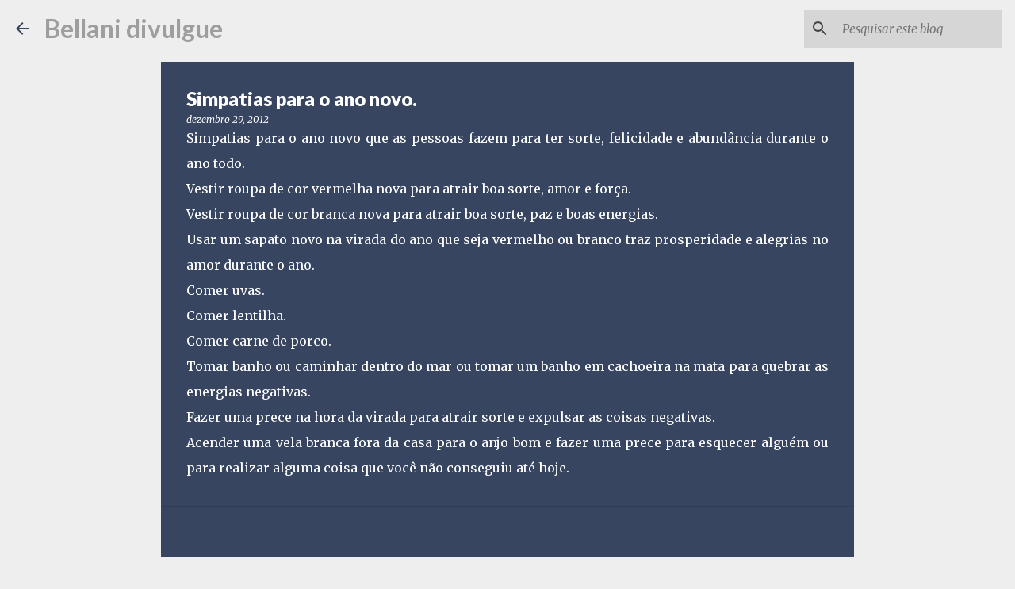

--- FILE ---
content_type: text/html; charset=UTF-8
request_url: https://www.fatimazanin.com/2012/12/simpatias-de-ano-novo-para-ter-sorte-e.html
body_size: 31493
content:
<!DOCTYPE html>
<html dir='ltr' lang='pt-BR'>
<head>
<meta content='width=device-width, initial-scale=1' name='viewport'/>
<title>Simpatias para o ano novo.</title>
<meta content='text/html; charset=UTF-8' http-equiv='Content-Type'/>
<!-- Chrome, Firefox OS and Opera -->
<meta content='#EEEEEE' name='theme-color'/>
<!-- Windows Phone -->
<meta content='#EEEEEE' name='msapplication-navbutton-color'/>
<meta content='blogger' name='generator'/>
<link href='https://www.fatimazanin.com/favicon.ico' rel='icon' type='image/x-icon'/>
<link href='https://www.fatimazanin.com/2012/12/simpatias-de-ano-novo-para-ter-sorte-e.html' rel='canonical'/>
<link rel="alternate" type="application/atom+xml" title="    Bellani divulgue - Atom" href="https://www.fatimazanin.com/feeds/posts/default" />
<link rel="alternate" type="application/rss+xml" title="    Bellani divulgue - RSS" href="https://www.fatimazanin.com/feeds/posts/default?alt=rss" />
<link rel="service.post" type="application/atom+xml" title="    Bellani divulgue - Atom" href="https://www.blogger.com/feeds/3079376325183566472/posts/default" />

<link rel="alternate" type="application/atom+xml" title="    Bellani divulgue - Atom" href="https://www.fatimazanin.com/feeds/3599957099547702722/comments/default" />
<!--Can't find substitution for tag [blog.ieCssRetrofitLinks]-->
<meta content='https://www.fatimazanin.com/2012/12/simpatias-de-ano-novo-para-ter-sorte-e.html' property='og:url'/>
<meta content='Simpatias para o ano novo.' property='og:title'/>
<meta content='Significado dos sonhos, significado cores, simpatias, entretenimento, histórias, numerologia, noticias, previsões, energia, animais, #love, vendas,' property='og:description'/>
<style type='text/css'>@font-face{font-family:'Lato';font-style:normal;font-weight:400;font-display:swap;src:url(//fonts.gstatic.com/s/lato/v25/S6uyw4BMUTPHjxAwXiWtFCfQ7A.woff2)format('woff2');unicode-range:U+0100-02BA,U+02BD-02C5,U+02C7-02CC,U+02CE-02D7,U+02DD-02FF,U+0304,U+0308,U+0329,U+1D00-1DBF,U+1E00-1E9F,U+1EF2-1EFF,U+2020,U+20A0-20AB,U+20AD-20C0,U+2113,U+2C60-2C7F,U+A720-A7FF;}@font-face{font-family:'Lato';font-style:normal;font-weight:400;font-display:swap;src:url(//fonts.gstatic.com/s/lato/v25/S6uyw4BMUTPHjx4wXiWtFCc.woff2)format('woff2');unicode-range:U+0000-00FF,U+0131,U+0152-0153,U+02BB-02BC,U+02C6,U+02DA,U+02DC,U+0304,U+0308,U+0329,U+2000-206F,U+20AC,U+2122,U+2191,U+2193,U+2212,U+2215,U+FEFF,U+FFFD;}@font-face{font-family:'Lato';font-style:normal;font-weight:700;font-display:swap;src:url(//fonts.gstatic.com/s/lato/v25/S6u9w4BMUTPHh6UVSwaPGQ3q5d0N7w.woff2)format('woff2');unicode-range:U+0100-02BA,U+02BD-02C5,U+02C7-02CC,U+02CE-02D7,U+02DD-02FF,U+0304,U+0308,U+0329,U+1D00-1DBF,U+1E00-1E9F,U+1EF2-1EFF,U+2020,U+20A0-20AB,U+20AD-20C0,U+2113,U+2C60-2C7F,U+A720-A7FF;}@font-face{font-family:'Lato';font-style:normal;font-weight:700;font-display:swap;src:url(//fonts.gstatic.com/s/lato/v25/S6u9w4BMUTPHh6UVSwiPGQ3q5d0.woff2)format('woff2');unicode-range:U+0000-00FF,U+0131,U+0152-0153,U+02BB-02BC,U+02C6,U+02DA,U+02DC,U+0304,U+0308,U+0329,U+2000-206F,U+20AC,U+2122,U+2191,U+2193,U+2212,U+2215,U+FEFF,U+FFFD;}@font-face{font-family:'Lato';font-style:normal;font-weight:900;font-display:swap;src:url(//fonts.gstatic.com/s/lato/v25/S6u9w4BMUTPHh50XSwaPGQ3q5d0N7w.woff2)format('woff2');unicode-range:U+0100-02BA,U+02BD-02C5,U+02C7-02CC,U+02CE-02D7,U+02DD-02FF,U+0304,U+0308,U+0329,U+1D00-1DBF,U+1E00-1E9F,U+1EF2-1EFF,U+2020,U+20A0-20AB,U+20AD-20C0,U+2113,U+2C60-2C7F,U+A720-A7FF;}@font-face{font-family:'Lato';font-style:normal;font-weight:900;font-display:swap;src:url(//fonts.gstatic.com/s/lato/v25/S6u9w4BMUTPHh50XSwiPGQ3q5d0.woff2)format('woff2');unicode-range:U+0000-00FF,U+0131,U+0152-0153,U+02BB-02BC,U+02C6,U+02DA,U+02DC,U+0304,U+0308,U+0329,U+2000-206F,U+20AC,U+2122,U+2191,U+2193,U+2212,U+2215,U+FEFF,U+FFFD;}@font-face{font-family:'Merriweather';font-style:italic;font-weight:300;font-stretch:100%;font-display:swap;src:url(//fonts.gstatic.com/s/merriweather/v33/u-4c0qyriQwlOrhSvowK_l5-eTxCVx0ZbwLvKH2Gk9hLmp0v5yA-xXPqCzLvF-adrHOg7iDTFw.woff2)format('woff2');unicode-range:U+0460-052F,U+1C80-1C8A,U+20B4,U+2DE0-2DFF,U+A640-A69F,U+FE2E-FE2F;}@font-face{font-family:'Merriweather';font-style:italic;font-weight:300;font-stretch:100%;font-display:swap;src:url(//fonts.gstatic.com/s/merriweather/v33/u-4c0qyriQwlOrhSvowK_l5-eTxCVx0ZbwLvKH2Gk9hLmp0v5yA-xXPqCzLvF--drHOg7iDTFw.woff2)format('woff2');unicode-range:U+0301,U+0400-045F,U+0490-0491,U+04B0-04B1,U+2116;}@font-face{font-family:'Merriweather';font-style:italic;font-weight:300;font-stretch:100%;font-display:swap;src:url(//fonts.gstatic.com/s/merriweather/v33/u-4c0qyriQwlOrhSvowK_l5-eTxCVx0ZbwLvKH2Gk9hLmp0v5yA-xXPqCzLvF-SdrHOg7iDTFw.woff2)format('woff2');unicode-range:U+0102-0103,U+0110-0111,U+0128-0129,U+0168-0169,U+01A0-01A1,U+01AF-01B0,U+0300-0301,U+0303-0304,U+0308-0309,U+0323,U+0329,U+1EA0-1EF9,U+20AB;}@font-face{font-family:'Merriweather';font-style:italic;font-weight:300;font-stretch:100%;font-display:swap;src:url(//fonts.gstatic.com/s/merriweather/v33/u-4c0qyriQwlOrhSvowK_l5-eTxCVx0ZbwLvKH2Gk9hLmp0v5yA-xXPqCzLvF-WdrHOg7iDTFw.woff2)format('woff2');unicode-range:U+0100-02BA,U+02BD-02C5,U+02C7-02CC,U+02CE-02D7,U+02DD-02FF,U+0304,U+0308,U+0329,U+1D00-1DBF,U+1E00-1E9F,U+1EF2-1EFF,U+2020,U+20A0-20AB,U+20AD-20C0,U+2113,U+2C60-2C7F,U+A720-A7FF;}@font-face{font-family:'Merriweather';font-style:italic;font-weight:300;font-stretch:100%;font-display:swap;src:url(//fonts.gstatic.com/s/merriweather/v33/u-4c0qyriQwlOrhSvowK_l5-eTxCVx0ZbwLvKH2Gk9hLmp0v5yA-xXPqCzLvF-udrHOg7iA.woff2)format('woff2');unicode-range:U+0000-00FF,U+0131,U+0152-0153,U+02BB-02BC,U+02C6,U+02DA,U+02DC,U+0304,U+0308,U+0329,U+2000-206F,U+20AC,U+2122,U+2191,U+2193,U+2212,U+2215,U+FEFF,U+FFFD;}@font-face{font-family:'Merriweather';font-style:italic;font-weight:400;font-stretch:100%;font-display:swap;src:url(//fonts.gstatic.com/s/merriweather/v33/u-4c0qyriQwlOrhSvowK_l5-eTxCVx0ZbwLvKH2Gk9hLmp0v5yA-xXPqCzLvF-adrHOg7iDTFw.woff2)format('woff2');unicode-range:U+0460-052F,U+1C80-1C8A,U+20B4,U+2DE0-2DFF,U+A640-A69F,U+FE2E-FE2F;}@font-face{font-family:'Merriweather';font-style:italic;font-weight:400;font-stretch:100%;font-display:swap;src:url(//fonts.gstatic.com/s/merriweather/v33/u-4c0qyriQwlOrhSvowK_l5-eTxCVx0ZbwLvKH2Gk9hLmp0v5yA-xXPqCzLvF--drHOg7iDTFw.woff2)format('woff2');unicode-range:U+0301,U+0400-045F,U+0490-0491,U+04B0-04B1,U+2116;}@font-face{font-family:'Merriweather';font-style:italic;font-weight:400;font-stretch:100%;font-display:swap;src:url(//fonts.gstatic.com/s/merriweather/v33/u-4c0qyriQwlOrhSvowK_l5-eTxCVx0ZbwLvKH2Gk9hLmp0v5yA-xXPqCzLvF-SdrHOg7iDTFw.woff2)format('woff2');unicode-range:U+0102-0103,U+0110-0111,U+0128-0129,U+0168-0169,U+01A0-01A1,U+01AF-01B0,U+0300-0301,U+0303-0304,U+0308-0309,U+0323,U+0329,U+1EA0-1EF9,U+20AB;}@font-face{font-family:'Merriweather';font-style:italic;font-weight:400;font-stretch:100%;font-display:swap;src:url(//fonts.gstatic.com/s/merriweather/v33/u-4c0qyriQwlOrhSvowK_l5-eTxCVx0ZbwLvKH2Gk9hLmp0v5yA-xXPqCzLvF-WdrHOg7iDTFw.woff2)format('woff2');unicode-range:U+0100-02BA,U+02BD-02C5,U+02C7-02CC,U+02CE-02D7,U+02DD-02FF,U+0304,U+0308,U+0329,U+1D00-1DBF,U+1E00-1E9F,U+1EF2-1EFF,U+2020,U+20A0-20AB,U+20AD-20C0,U+2113,U+2C60-2C7F,U+A720-A7FF;}@font-face{font-family:'Merriweather';font-style:italic;font-weight:400;font-stretch:100%;font-display:swap;src:url(//fonts.gstatic.com/s/merriweather/v33/u-4c0qyriQwlOrhSvowK_l5-eTxCVx0ZbwLvKH2Gk9hLmp0v5yA-xXPqCzLvF-udrHOg7iA.woff2)format('woff2');unicode-range:U+0000-00FF,U+0131,U+0152-0153,U+02BB-02BC,U+02C6,U+02DA,U+02DC,U+0304,U+0308,U+0329,U+2000-206F,U+20AC,U+2122,U+2191,U+2193,U+2212,U+2215,U+FEFF,U+FFFD;}@font-face{font-family:'Merriweather';font-style:normal;font-weight:400;font-stretch:100%;font-display:swap;src:url(//fonts.gstatic.com/s/merriweather/v33/u-4D0qyriQwlOrhSvowK_l5UcA6zuSYEqOzpPe3HOZJ5eX1WtLaQwmYiScCmDxhtNOKl8yDr3icaGV31CPDaYKfFQn0.woff2)format('woff2');unicode-range:U+0460-052F,U+1C80-1C8A,U+20B4,U+2DE0-2DFF,U+A640-A69F,U+FE2E-FE2F;}@font-face{font-family:'Merriweather';font-style:normal;font-weight:400;font-stretch:100%;font-display:swap;src:url(//fonts.gstatic.com/s/merriweather/v33/u-4D0qyriQwlOrhSvowK_l5UcA6zuSYEqOzpPe3HOZJ5eX1WtLaQwmYiScCmDxhtNOKl8yDr3icaEF31CPDaYKfFQn0.woff2)format('woff2');unicode-range:U+0301,U+0400-045F,U+0490-0491,U+04B0-04B1,U+2116;}@font-face{font-family:'Merriweather';font-style:normal;font-weight:400;font-stretch:100%;font-display:swap;src:url(//fonts.gstatic.com/s/merriweather/v33/u-4D0qyriQwlOrhSvowK_l5UcA6zuSYEqOzpPe3HOZJ5eX1WtLaQwmYiScCmDxhtNOKl8yDr3icaG131CPDaYKfFQn0.woff2)format('woff2');unicode-range:U+0102-0103,U+0110-0111,U+0128-0129,U+0168-0169,U+01A0-01A1,U+01AF-01B0,U+0300-0301,U+0303-0304,U+0308-0309,U+0323,U+0329,U+1EA0-1EF9,U+20AB;}@font-face{font-family:'Merriweather';font-style:normal;font-weight:400;font-stretch:100%;font-display:swap;src:url(//fonts.gstatic.com/s/merriweather/v33/u-4D0qyriQwlOrhSvowK_l5UcA6zuSYEqOzpPe3HOZJ5eX1WtLaQwmYiScCmDxhtNOKl8yDr3icaGl31CPDaYKfFQn0.woff2)format('woff2');unicode-range:U+0100-02BA,U+02BD-02C5,U+02C7-02CC,U+02CE-02D7,U+02DD-02FF,U+0304,U+0308,U+0329,U+1D00-1DBF,U+1E00-1E9F,U+1EF2-1EFF,U+2020,U+20A0-20AB,U+20AD-20C0,U+2113,U+2C60-2C7F,U+A720-A7FF;}@font-face{font-family:'Merriweather';font-style:normal;font-weight:400;font-stretch:100%;font-display:swap;src:url(//fonts.gstatic.com/s/merriweather/v33/u-4D0qyriQwlOrhSvowK_l5UcA6zuSYEqOzpPe3HOZJ5eX1WtLaQwmYiScCmDxhtNOKl8yDr3icaFF31CPDaYKfF.woff2)format('woff2');unicode-range:U+0000-00FF,U+0131,U+0152-0153,U+02BB-02BC,U+02C6,U+02DA,U+02DC,U+0304,U+0308,U+0329,U+2000-206F,U+20AC,U+2122,U+2191,U+2193,U+2212,U+2215,U+FEFF,U+FFFD;}@font-face{font-family:'Ubuntu';font-style:normal;font-weight:400;font-display:swap;src:url(//fonts.gstatic.com/s/ubuntu/v21/4iCs6KVjbNBYlgoKcg72nU6AF7xm.woff2)format('woff2');unicode-range:U+0460-052F,U+1C80-1C8A,U+20B4,U+2DE0-2DFF,U+A640-A69F,U+FE2E-FE2F;}@font-face{font-family:'Ubuntu';font-style:normal;font-weight:400;font-display:swap;src:url(//fonts.gstatic.com/s/ubuntu/v21/4iCs6KVjbNBYlgoKew72nU6AF7xm.woff2)format('woff2');unicode-range:U+0301,U+0400-045F,U+0490-0491,U+04B0-04B1,U+2116;}@font-face{font-family:'Ubuntu';font-style:normal;font-weight:400;font-display:swap;src:url(//fonts.gstatic.com/s/ubuntu/v21/4iCs6KVjbNBYlgoKcw72nU6AF7xm.woff2)format('woff2');unicode-range:U+1F00-1FFF;}@font-face{font-family:'Ubuntu';font-style:normal;font-weight:400;font-display:swap;src:url(//fonts.gstatic.com/s/ubuntu/v21/4iCs6KVjbNBYlgoKfA72nU6AF7xm.woff2)format('woff2');unicode-range:U+0370-0377,U+037A-037F,U+0384-038A,U+038C,U+038E-03A1,U+03A3-03FF;}@font-face{font-family:'Ubuntu';font-style:normal;font-weight:400;font-display:swap;src:url(//fonts.gstatic.com/s/ubuntu/v21/4iCs6KVjbNBYlgoKcQ72nU6AF7xm.woff2)format('woff2');unicode-range:U+0100-02BA,U+02BD-02C5,U+02C7-02CC,U+02CE-02D7,U+02DD-02FF,U+0304,U+0308,U+0329,U+1D00-1DBF,U+1E00-1E9F,U+1EF2-1EFF,U+2020,U+20A0-20AB,U+20AD-20C0,U+2113,U+2C60-2C7F,U+A720-A7FF;}@font-face{font-family:'Ubuntu';font-style:normal;font-weight:400;font-display:swap;src:url(//fonts.gstatic.com/s/ubuntu/v21/4iCs6KVjbNBYlgoKfw72nU6AFw.woff2)format('woff2');unicode-range:U+0000-00FF,U+0131,U+0152-0153,U+02BB-02BC,U+02C6,U+02DA,U+02DC,U+0304,U+0308,U+0329,U+2000-206F,U+20AC,U+2122,U+2191,U+2193,U+2212,U+2215,U+FEFF,U+FFFD;}@font-face{font-family:'Ubuntu';font-style:normal;font-weight:500;font-display:swap;src:url(//fonts.gstatic.com/s/ubuntu/v21/4iCv6KVjbNBYlgoCjC3jvWyNPYZvg7UI.woff2)format('woff2');unicode-range:U+0460-052F,U+1C80-1C8A,U+20B4,U+2DE0-2DFF,U+A640-A69F,U+FE2E-FE2F;}@font-face{font-family:'Ubuntu';font-style:normal;font-weight:500;font-display:swap;src:url(//fonts.gstatic.com/s/ubuntu/v21/4iCv6KVjbNBYlgoCjC3jtGyNPYZvg7UI.woff2)format('woff2');unicode-range:U+0301,U+0400-045F,U+0490-0491,U+04B0-04B1,U+2116;}@font-face{font-family:'Ubuntu';font-style:normal;font-weight:500;font-display:swap;src:url(//fonts.gstatic.com/s/ubuntu/v21/4iCv6KVjbNBYlgoCjC3jvGyNPYZvg7UI.woff2)format('woff2');unicode-range:U+1F00-1FFF;}@font-face{font-family:'Ubuntu';font-style:normal;font-weight:500;font-display:swap;src:url(//fonts.gstatic.com/s/ubuntu/v21/4iCv6KVjbNBYlgoCjC3js2yNPYZvg7UI.woff2)format('woff2');unicode-range:U+0370-0377,U+037A-037F,U+0384-038A,U+038C,U+038E-03A1,U+03A3-03FF;}@font-face{font-family:'Ubuntu';font-style:normal;font-weight:500;font-display:swap;src:url(//fonts.gstatic.com/s/ubuntu/v21/4iCv6KVjbNBYlgoCjC3jvmyNPYZvg7UI.woff2)format('woff2');unicode-range:U+0100-02BA,U+02BD-02C5,U+02C7-02CC,U+02CE-02D7,U+02DD-02FF,U+0304,U+0308,U+0329,U+1D00-1DBF,U+1E00-1E9F,U+1EF2-1EFF,U+2020,U+20A0-20AB,U+20AD-20C0,U+2113,U+2C60-2C7F,U+A720-A7FF;}@font-face{font-family:'Ubuntu';font-style:normal;font-weight:500;font-display:swap;src:url(//fonts.gstatic.com/s/ubuntu/v21/4iCv6KVjbNBYlgoCjC3jsGyNPYZvgw.woff2)format('woff2');unicode-range:U+0000-00FF,U+0131,U+0152-0153,U+02BB-02BC,U+02C6,U+02DA,U+02DC,U+0304,U+0308,U+0329,U+2000-206F,U+20AC,U+2122,U+2191,U+2193,U+2212,U+2215,U+FEFF,U+FFFD;}</style>
<style id='page-skin-1' type='text/css'><!--
/*! normalize.css v8.0.0 | MIT License | github.com/necolas/normalize.css */html{line-height:1.15;-webkit-text-size-adjust:100%}body{margin:0}h1{font-size:2em;margin:.67em 0}hr{box-sizing:content-box;height:0;overflow:visible}pre{font-family:monospace,monospace;font-size:1em}a{background-color:transparent}abbr[title]{border-bottom:none;text-decoration:underline;text-decoration:underline dotted}b,strong{font-weight:bolder}code,kbd,samp{font-family:monospace,monospace;font-size:1em}small{font-size:80%}sub,sup{font-size:75%;line-height:0;position:relative;vertical-align:baseline}sub{bottom:-0.25em}sup{top:-0.5em}img{border-style:none}button,input,optgroup,select,textarea{font-family:inherit;font-size:100%;line-height:1.15;margin:0}button,input{overflow:visible}button,select{text-transform:none}button,[type="button"],[type="reset"],[type="submit"]{-webkit-appearance:button}button::-moz-focus-inner,[type="button"]::-moz-focus-inner,[type="reset"]::-moz-focus-inner,[type="submit"]::-moz-focus-inner{border-style:none;padding:0}button:-moz-focusring,[type="button"]:-moz-focusring,[type="reset"]:-moz-focusring,[type="submit"]:-moz-focusring{outline:1px dotted ButtonText}fieldset{padding:.35em .75em .625em}legend{box-sizing:border-box;color:inherit;display:table;max-width:100%;padding:0;white-space:normal}progress{vertical-align:baseline}textarea{overflow:auto}[type="checkbox"],[type="radio"]{box-sizing:border-box;padding:0}[type="number"]::-webkit-inner-spin-button,[type="number"]::-webkit-outer-spin-button{height:auto}[type="search"]{-webkit-appearance:textfield;outline-offset:-2px}[type="search"]::-webkit-search-decoration{-webkit-appearance:none}::-webkit-file-upload-button{-webkit-appearance:button;font:inherit}details{display:block}summary{display:list-item}template{display:none}[hidden]{display:none}
/*!************************************************
* Blogger Template Style
* Name: Emporio
**************************************************/
body{
word-wrap:break-word;
overflow-wrap:break-word;
word-break:break-word
}
.hidden{
display:none
}
.invisible{
visibility:hidden
}
.container:after,.float-container:after{
clear:both;
content:"";
display:table
}
.clearboth{
clear:both
}
#comments .comment .comment-actions,.subscribe-popup .FollowByEmail .follow-by-email-submit{
background:transparent;
border:0;
box-shadow:none;
color:#374561;
cursor:pointer;
font-size:14px;
font-weight:700;
outline:none;
text-decoration:none;
text-transform:uppercase;
width:auto
}
.dim-overlay{
height:100vh;
left:0;
position:fixed;
top:0;
width:100%
}
#sharing-dim-overlay{
background-color:transparent
}
input::-ms-clear{
display:none
}
.blogger-logo,.svg-icon-24.blogger-logo{
fill:#ff9800;
opacity:1
}
.skip-navigation{
background-color:#fff;
box-sizing:border-box;
color:#000;
display:block;
height:0;
left:0;
line-height:50px;
overflow:hidden;
padding-top:0;
position:fixed;
text-align:center;
top:0;
-webkit-transition:box-shadow .3s,height .3s,padding-top .3s;
transition:box-shadow .3s,height .3s,padding-top .3s;
width:100%;
z-index:900
}
.skip-navigation:focus{
box-shadow:0 4px 5px 0 rgba(0,0,0,.14),0 1px 10px 0 rgba(0,0,0,.12),0 2px 4px -1px rgba(0,0,0,.2);
height:50px
}
#main{
outline:none
}
.main-heading{
clip:rect(1px,1px,1px,1px);
border:0;
height:1px;
overflow:hidden;
padding:0;
position:absolute;
width:1px
}
.Attribution{
margin-top:1em;
text-align:center
}
.Attribution .blogger img,.Attribution .blogger svg{
vertical-align:bottom
}
.Attribution .blogger img{
margin-right:.5em
}
.Attribution div{
line-height:24px;
margin-top:.5em
}
.Attribution .copyright,.Attribution .image-attribution{
font-size:.7em;
margin-top:1.5em
}
.bg-photo{
background-attachment:scroll!important
}
body .CSS_LIGHTBOX{
z-index:900
}
.extendable .show-less,.extendable .show-more{
border-color:#374561;
color:#374561;
margin-top:8px
}
.extendable .show-less.hidden,.extendable .show-more.hidden,.inline-ad{
display:none
}
.inline-ad{
max-width:100%;
overflow:hidden
}
.adsbygoogle{
display:block
}
#cookieChoiceInfo{
bottom:0;
top:auto
}
iframe.b-hbp-video{
border:0
}
.post-body iframe{
max-width:100%
}
.post-body a[imageanchor="1"]{
display:inline-block
}
.byline{
margin-right:1em
}
.byline:last-child{
margin-right:0
}
.link-copied-dialog{
max-width:520px;
outline:0
}
.link-copied-dialog .modal-dialog-buttons{
margin-top:8px
}
.link-copied-dialog .goog-buttonset-default{
background:transparent;
border:0
}
.link-copied-dialog .goog-buttonset-default:focus{
outline:0
}
.paging-control-container{
margin-bottom:16px
}
.paging-control-container .paging-control{
display:inline-block
}
.paging-control-container .comment-range-text:after,.paging-control-container .paging-control{
color:#374561
}
.paging-control-container .comment-range-text,.paging-control-container .paging-control{
margin-right:8px
}
.paging-control-container .comment-range-text:after,.paging-control-container .paging-control:after{
padding-left:8px;
content:"\b7";
cursor:default;
pointer-events:none
}
.paging-control-container .comment-range-text:last-child:after,.paging-control-container .paging-control:last-child:after{
content:none
}
.byline.reactions iframe{
height:20px
}
.b-notification{
background-color:#fff;
border-bottom:1px solid #000;
box-sizing:border-box;
color:#000;
padding:16px 32px;
text-align:center
}
.b-notification.visible{
-webkit-transition:margin-top .3s cubic-bezier(.4,0,.2,1);
transition:margin-top .3s cubic-bezier(.4,0,.2,1)
}
.b-notification.invisible{
position:absolute
}
.b-notification-close{
position:absolute;
right:8px;
top:8px
}
.no-posts-message{
line-height:40px;
text-align:center
}
@media screen and (max-width:745px){
body.item-view .post-body a[imageanchor="1"][style*="float: left;"],body.item-view .post-body a[imageanchor="1"][style*="float: right;"]{
clear:none!important;
float:none!important
}
body.item-view .post-body a[imageanchor="1"] img{
display:block;
height:auto;
margin:0 auto
}
body.item-view .post-body>.separator:first-child>a[imageanchor="1"]:first-child{
margin-top:20px
}
.post-body a[imageanchor]{
display:block
}
body.item-view .post-body a[imageanchor="1"]{
margin-left:0!important;
margin-right:0!important
}
body.item-view .post-body a[imageanchor="1"]+a[imageanchor="1"]{
margin-top:16px
}
}
.item-control{
display:none
}
#comments{
border-top:1px dashed rgba(0,0,0,.54);
margin-top:20px;
padding:20px
}
#comments .comment-thread ol{
padding-left:0;
margin:0;
padding-left:0
}
#comments .comment .comment-replybox-single,#comments .comment-thread .comment-replies{
margin-left:60px
}
#comments .comment-thread .thread-count{
display:none
}
#comments .comment{
list-style-type:none;
padding:0 0 30px;
position:relative
}
#comments .comment .comment{
padding-bottom:8px
}
.comment .avatar-image-container{
position:absolute
}
.comment .avatar-image-container img{
border-radius:50%
}
.avatar-image-container svg,.comment .avatar-image-container .avatar-icon{
fill:#da7d5e;
border:1px solid #da7d5e;
border-radius:50%;
box-sizing:border-box;
height:35px;
margin:0;
padding:7px;
width:35px
}
.comment .comment-block{
margin-left:60px;
margin-top:10px;
padding-bottom:0
}
#comments .comment-author-header-wrapper{
margin-left:40px
}
#comments .comment .thread-expanded .comment-block{
padding-bottom:20px
}
#comments .comment .comment-header .user,#comments .comment .comment-header .user a{
color:#ffffff;
font-style:normal;
font-weight:700
}
#comments .comment .comment-actions{
bottom:0;
margin-bottom:15px;
position:absolute
}
#comments .comment .comment-actions>*{
margin-right:8px
}
#comments .comment .comment-header .datetime{
margin-left:8px;
bottom:0;
display:inline-block;
font-size:13px;
font-style:italic
}
#comments .comment .comment-footer .comment-timestamp a,#comments .comment .comment-header .datetime,#comments .comment .comment-header .datetime a{
color:rgba(255,255,255,.54)
}
#comments .comment .comment-content,.comment .comment-body{
margin-top:12px;
word-break:break-word
}
.comment-body{
margin-bottom:12px
}
#comments.embed[data-num-comments="0"]{
border:0;
margin-top:0;
padding-top:0
}
#comment-editor-src,#comments.embed[data-num-comments="0"] #comment-post-message,#comments.embed[data-num-comments="0"] div.comment-form>p,#comments.embed[data-num-comments="0"] p.comment-footer{
display:none
}
.comments .comments-content .loadmore.loaded{
max-height:0;
opacity:0;
overflow:hidden
}
.extendable .remaining-items{
height:0;
overflow:hidden;
-webkit-transition:height .3s cubic-bezier(.4,0,.2,1);
transition:height .3s cubic-bezier(.4,0,.2,1)
}
.extendable .remaining-items.expanded{
height:auto
}
.svg-icon-24,.svg-icon-24-button{
cursor:pointer;
height:24px;
min-width:24px;
width:24px
}
.touch-icon{
margin:-12px;
padding:12px
}
.touch-icon:active,.touch-icon:focus{
background-color:hsla(0,0%,60%,.4);
border-radius:50%
}
svg:not(:root).touch-icon{
overflow:visible
}
html[dir=rtl] .rtl-reversible-icon{
-webkit-transform:scaleX(-1);
transform:scaleX(-1)
}
.svg-icon-24-button,.touch-icon-button{
background:transparent;
border:0;
margin:0;
outline:none;
padding:0
}
.touch-icon-button .touch-icon:active,.touch-icon-button .touch-icon:focus{
background-color:transparent
}
.touch-icon-button:active .touch-icon,.touch-icon-button:focus .touch-icon{
background-color:hsla(0,0%,60%,.4);
border-radius:50%
}
.Profile .default-avatar-wrapper .avatar-icon{
fill:#da7d5e;
border:1px solid #da7d5e;
border-radius:50%;
box-sizing:border-box;
margin:0
}
.Profile .individual .default-avatar-wrapper .avatar-icon{
padding:25px
}
.Profile .individual .avatar-icon,.Profile .individual .profile-img{
height:90px;
width:90px
}
.Profile .team .default-avatar-wrapper .avatar-icon{
padding:8px
}
.Profile .team .avatar-icon,.Profile .team .default-avatar-wrapper,.Profile .team .profile-img{
height:40px;
width:40px
}
.snippet-container{
margin:0;
overflow:hidden;
position:relative
}
.snippet-fade{
right:0;
bottom:0;
box-sizing:border-box;
position:absolute;
width:96px
}
.snippet-fade:after{
content:"\2026";
float:right
}
.centered-top-container.sticky{
left:0;
position:fixed;
right:0;
top:0;
-webkit-transition-duration:.2s;
transition-duration:.2s;
-webkit-transition-property:opacity,-webkit-transform;
transition-property:opacity,-webkit-transform;
transition-property:transform,opacity;
transition-property:transform,opacity,-webkit-transform;
-webkit-transition-timing-function:cubic-bezier(.4,0,.2,1);
transition-timing-function:cubic-bezier(.4,0,.2,1);
width:auto;
z-index:8
}
.centered-top-placeholder{
display:none
}
.collapsed-header .centered-top-placeholder{
display:block
}
.centered-top-container .Header .replaced h1,.centered-top-placeholder .Header .replaced h1{
display:none
}
.centered-top-container.sticky .Header .replaced h1{
display:block
}
.centered-top-container.sticky .Header .header-widget{
background:none
}
.centered-top-container.sticky .Header .header-image-wrapper{
display:none
}
.centered-top-container img,.centered-top-placeholder img{
max-width:100%
}
.collapsible{
-webkit-transition:height .3s cubic-bezier(.4,0,.2,1);
transition:height .3s cubic-bezier(.4,0,.2,1)
}
.collapsible,.collapsible>summary{
display:block;
overflow:hidden
}
.collapsible>:not(summary){
display:none
}
.collapsible[open]>:not(summary){
display:block
}
.collapsible:focus,.collapsible>summary:focus{
outline:none
}
.collapsible>summary{
cursor:pointer;
display:block;
padding:0
}
.collapsible:focus>summary,.collapsible>summary:focus{
background-color:transparent
}
.collapsible>summary::-webkit-details-marker{
display:none
}
.collapsible-title{
-webkit-box-align:center;
align-items:center;
display:-webkit-box;
display:flex
}
.collapsible-title .title{
-webkit-box-flex:1;
-webkit-box-ordinal-group:1;
flex:1 1 auto;
order:0;
overflow:hidden;
text-overflow:ellipsis;
white-space:nowrap
}
.collapsible-title .chevron-down,.collapsible[open] .collapsible-title .chevron-up{
display:block
}
.collapsible-title .chevron-up,.collapsible[open] .collapsible-title .chevron-down{
display:none
}
.flat-button{
border-radius:2px;
font-weight:700;
margin:-8px;
padding:8px;
text-transform:uppercase
}
.flat-button,.flat-icon-button{
cursor:pointer;
display:inline-block
}
.flat-icon-button{
background:transparent;
border:0;
box-sizing:content-box;
line-height:0;
margin:-12px;
outline:none;
padding:12px
}
.flat-icon-button,.flat-icon-button .splash-wrapper{
border-radius:50%
}
.flat-icon-button .splash.animate{
-webkit-animation-duration:.3s;
animation-duration:.3s
}
body#layout .bg-photo,body#layout .bg-photo-overlay{
display:none
}
body#layout .centered{
max-width:954px
}
body#layout .navigation{
display:none
}
body#layout .sidebar-container{
display:inline-block;
width:40%
}
body#layout .hamburger-menu,body#layout .search{
display:none
}
.overflowable-container{
max-height:44px;
overflow:hidden;
position:relative
}
.overflow-button{
cursor:pointer
}
#overflowable-dim-overlay{
background:transparent
}
.overflow-popup{
background-color:#374561;
box-shadow:0 2px 2px 0 rgba(0,0,0,.14),0 3px 1px -2px rgba(0,0,0,.2),0 1px 5px 0 rgba(0,0,0,.12);
left:0;
max-width:calc(100% - 32px);
position:absolute;
top:0;
visibility:hidden;
z-index:101
}
.overflow-popup ul{
list-style:none
}
.overflow-popup .tabs li,.overflow-popup li{
display:block;
height:auto
}
.overflow-popup .tabs li{
padding-left:0;
padding-right:0
}
.overflow-button.hidden,.overflow-popup .tabs li.hidden,.overflow-popup li.hidden,.widget.Sharing .sharing-button{
display:none
}
.widget.Sharing .sharing-buttons li{
padding:0
}
.widget.Sharing .sharing-buttons li span{
display:none
}
.post-share-buttons{
position:relative
}
.sharing-open.touch-icon-button:active .touch-icon,.sharing-open.touch-icon-button:focus .touch-icon{
background-color:transparent
}
.share-buttons{
background-color:#374561;
border-radius:2px;
box-shadow:0 2px 2px 0 rgba(0,0,0,.14),0 3px 1px -2px rgba(0,0,0,.2),0 1px 5px 0 rgba(0,0,0,.12);
color:#ffffff;
list-style:none;
margin:0;
min-width:200px;
padding:8px 0;
position:absolute;
top:-11px;
z-index:101
}
.share-buttons.hidden{
display:none
}
.sharing-button{
background:transparent;
border:0;
cursor:pointer;
margin:0;
outline:none;
padding:0
}
.share-buttons li{
height:48px;
margin:0
}
.share-buttons li:last-child{
margin-bottom:0
}
.share-buttons li .sharing-platform-button{
box-sizing:border-box;
cursor:pointer;
display:block;
height:100%;
margin-bottom:0;
padding:0 16px;
position:relative;
width:100%
}
.share-buttons li .sharing-platform-button:focus,.share-buttons li .sharing-platform-button:hover{
background-color:hsla(0,0%,50%,.1);
outline:none
}
.share-buttons li svg[class*=" sharing-"],.share-buttons li svg[class^=sharing-]{
position:absolute;
top:10px
}
.share-buttons li span.sharing-platform-button{
position:relative;
top:0
}
.share-buttons li .platform-sharing-text{
margin-left:56px;
display:block;
font-size:16px;
line-height:48px;
white-space:nowrap
}
.sidebar-container{
-webkit-overflow-scrolling:touch;
background-color:#EEEEEE;
max-width:280px;
overflow-y:auto;
-webkit-transition-duration:.3s;
transition-duration:.3s;
-webkit-transition-property:-webkit-transform;
transition-property:-webkit-transform;
transition-property:transform;
transition-property:transform,-webkit-transform;
-webkit-transition-timing-function:cubic-bezier(0,0,.2,1);
transition-timing-function:cubic-bezier(0,0,.2,1);
width:280px;
z-index:101
}
.sidebar-container .navigation{
line-height:0;
padding:16px
}
.sidebar-container .sidebar-back{
cursor:pointer
}
.sidebar-container .widget{
background:none;
margin:0 16px;
padding:16px 0
}
.sidebar-container .widget .title{
color:#000000;
margin:0
}
.sidebar-container .widget ul{
list-style:none;
margin:0;
padding:0
}
.sidebar-container .widget ul ul{
margin-left:1em
}
.sidebar-container .widget li{
font-size:16px;
line-height:normal
}
.sidebar-container .widget+.widget{
border-top:1px solid rgba(0, 0, 0, 0.12)
}
.BlogArchive li{
margin:16px 0
}
.BlogArchive li:last-child{
margin-bottom:0
}
.Label li a{
display:inline-block
}
.BlogArchive .post-count,.Label .label-count{
margin-left:.25em;
float:right
}
.BlogArchive .post-count:before,.Label .label-count:before{
content:"("
}
.BlogArchive .post-count:after,.Label .label-count:after{
content:")"
}
.widget.Translate .skiptranslate>div{
display:block!important
}
.widget.Profile .profile-link{
display:-webkit-box;
display:flex
}
.widget.Profile .team-member .default-avatar-wrapper,.widget.Profile .team-member .profile-img{
-webkit-box-flex:0;
margin-right:1em;
flex:0 0 auto
}
.widget.Profile .individual .profile-link{
-webkit-box-orient:vertical;
-webkit-box-direction:normal;
flex-direction:column
}
.widget.Profile .team .profile-link .profile-name{
-webkit-box-flex:1;
align-self:center;
display:block;
flex:1 1 auto
}
.dim-overlay{
background-color:rgba(0,0,0,.54)
}
body.sidebar-visible{
overflow-y:hidden
}
@media screen and (max-width:680px){
.sidebar-container{
bottom:0;
left:auto;
position:fixed;
right:0;
top:0
}
.sidebar-container.sidebar-invisible{
-webkit-transform:translateX(100%);
transform:translateX(100%);
-webkit-transition-timing-function:cubic-bezier(.4,0,.6,1);
transition-timing-function:cubic-bezier(.4,0,.6,1)
}
}
.dialog{
background:#374561;
box-shadow:0 2px 2px 0 rgba(0,0,0,.14),0 3px 1px -2px rgba(0,0,0,.2),0 1px 5px 0 rgba(0,0,0,.12);
box-sizing:border-box;
color:#ffffff;
padding:30px;
position:fixed;
text-align:center;
width:calc(100% - 24px);
z-index:101
}
.dialog input[type=email],.dialog input[type=text]{
background-color:transparent;
border:0;
border-bottom:1px solid rgba(0,0,0,.12);
color:#ffffff;
display:block;
font-family:Lato, sans-serif;
font-size:16px;
line-height:24px;
margin:auto;
outline:none;
padding-bottom:7px;
text-align:center;
width:100%
}
.dialog input[type=email]::-webkit-input-placeholder,.dialog input[type=text]::-webkit-input-placeholder{
color:rgba(255,255,255,.5)
}
.dialog input[type=email]::-moz-placeholder,.dialog input[type=text]::-moz-placeholder{
color:rgba(255,255,255,.5)
}
.dialog input[type=email]:-ms-input-placeholder,.dialog input[type=text]:-ms-input-placeholder{
color:rgba(255,255,255,.5)
}
.dialog input[type=email]::-ms-input-placeholder,.dialog input[type=text]::-ms-input-placeholder{
color:rgba(255,255,255,.5)
}
.dialog input[type=email]::placeholder,.dialog input[type=text]::placeholder{
color:rgba(255,255,255,.5)
}
.dialog input[type=email]:focus,.dialog input[type=text]:focus{
border-bottom:2px solid #da7d5e;
padding-bottom:6px
}
.dialog input.no-cursor{
color:transparent;
text-shadow:0 0 0 #ffffff
}
.dialog input.no-cursor:focus{
outline:none
}
.dialog input[type=submit]{
font-family:Lato, sans-serif
}
.dialog .goog-buttonset-default{
color:#da7d5e
}
.loading-spinner-large{
-webkit-animation:mspin-rotate 1568.63ms linear infinite;
animation:mspin-rotate 1568.63ms linear infinite;
height:48px;
overflow:hidden;
position:absolute;
width:48px;
z-index:200
}
.loading-spinner-large>div{
-webkit-animation:mspin-revrot 5332ms steps(4) infinite;
animation:mspin-revrot 5332ms steps(4) infinite
}
.loading-spinner-large>div>div{
-webkit-animation:mspin-singlecolor-large-film 1333ms steps(81) infinite;
animation:mspin-singlecolor-large-film 1333ms steps(81) infinite;
background-size:100%;
height:48px;
width:3888px
}
.mspin-black-large>div>div,.mspin-grey_54-large>div>div{
background-image:url(https://www.blogblog.com/indie/mspin_black_large.svg)
}
.mspin-white-large>div>div{
background-image:url(https://www.blogblog.com/indie/mspin_white_large.svg)
}
.mspin-grey_54-large{
opacity:.54
}
@-webkit-keyframes mspin-singlecolor-large-film{
0%{
-webkit-transform:translateX(0);
transform:translateX(0)
}
to{
-webkit-transform:translateX(-3888px);
transform:translateX(-3888px)
}
}
@keyframes mspin-singlecolor-large-film{
0%{
-webkit-transform:translateX(0);
transform:translateX(0)
}
to{
-webkit-transform:translateX(-3888px);
transform:translateX(-3888px)
}
}
@-webkit-keyframes mspin-rotate{
0%{
-webkit-transform:rotate(0deg);
transform:rotate(0deg)
}
to{
-webkit-transform:rotate(1turn);
transform:rotate(1turn)
}
}
@keyframes mspin-rotate{
0%{
-webkit-transform:rotate(0deg);
transform:rotate(0deg)
}
to{
-webkit-transform:rotate(1turn);
transform:rotate(1turn)
}
}
@-webkit-keyframes mspin-revrot{
0%{
-webkit-transform:rotate(0deg);
transform:rotate(0deg)
}
to{
-webkit-transform:rotate(-1turn);
transform:rotate(-1turn)
}
}
@keyframes mspin-revrot{
0%{
-webkit-transform:rotate(0deg);
transform:rotate(0deg)
}
to{
-webkit-transform:rotate(-1turn);
transform:rotate(-1turn)
}
}
.subscribe-popup{
max-width:364px
}
.subscribe-popup h3{
color:#ffffff;
font-size:1.8em;
margin-top:0
}
.subscribe-popup .FollowByEmail h3{
display:none
}
.subscribe-popup .FollowByEmail .follow-by-email-submit{
color:#da7d5e;
display:inline-block;
margin:24px auto 0;
white-space:normal;
width:auto
}
.subscribe-popup .FollowByEmail .follow-by-email-submit:disabled{
cursor:default;
opacity:.3
}
@media (max-width:800px){
.blog-name div.widget.Subscribe{
margin-bottom:16px
}
body.item-view .blog-name div.widget.Subscribe{
margin:8px auto 16px;
width:100%
}
}
.sidebar-container .svg-icon-24{
fill:#da7d5e
}
.centered-top .svg-icon-24{
fill:#374561
}
.centered-bottom .svg-icon-24.touch-icon,.centered-bottom a .svg-icon-24,.centered-bottom button .svg-icon-24{
fill:#374561
}
.post-wrapper .svg-icon-24.touch-icon,.post-wrapper a .svg-icon-24,.post-wrapper button .svg-icon-24{
fill:#da7d5e
}
.centered-bottom .share-buttons .svg-icon-24,.share-buttons .svg-icon-24{
fill:#da7d5e
}
.svg-icon-24.hamburger-menu{
fill:#374561
}
body#layout .page_body{
padding:0;
position:relative;
top:0
}
body#layout .page{
display:inline-block;
left:inherit;
position:relative;
vertical-align:top;
width:540px
}
body{
background:#f7f7f7 none repeat scroll top left;
background-color:#EEEEEE;
background-size:cover;
font:400 16px Lato, sans-serif;
margin:0;
min-height:100vh
}
body,h3,h3.title{
color:#000000
}
.post-wrapper .post-title,.post-wrapper .post-title a,.post-wrapper .post-title a:hover,.post-wrapper .post-title a:visited{
color:#ffffff
}
a{
color:#374561;
text-decoration:none
}
a:visited{
color:#374561
}
a:hover{
color:#374561
}
blockquote{
color:#eeeeee;
font:400 16px Lato, sans-serif;
font-size:x-large;
font-style:italic;
font-weight:300;
text-align:center
}
.dim-overlay{
z-index:100
}
.page{
-webkit-box-orient:vertical;
-webkit-box-direction:normal;
box-sizing:border-box;
display:-webkit-box;
display:flex;
flex-direction:column;
min-height:100vh;
padding-bottom:1em
}
.page>*{
-webkit-box-flex:0;
flex:0 0 auto
}
.page>#footer{
margin-top:auto
}
.bg-photo-container{
overflow:hidden
}
.bg-photo-container,.bg-photo-container .bg-photo{
height:464px;
width:100%
}
.bg-photo-container .bg-photo{
background-position:50%;
background-size:cover;
z-index:-1
}
.centered{
margin:0 auto;
position:relative;
width:1482px
}
.centered .main,.centered .main-container{
float:left
}
.centered .main{
padding-bottom:1em
}
.centered .centered-bottom:after{
clear:both;
content:"";
display:table
}
@media (min-width:1626px){
.page_body.has-vertical-ads .centered{
width:1625px
}
}
@media (min-width:1225px) and (max-width:1482px){
.centered{
width:1081px
}
}
@media (min-width:1225px) and (max-width:1625px){
.page_body.has-vertical-ads .centered{
width:1224px
}
}
@media (max-width:1224px){
.centered{
width:680px
}
}
@media (max-width:680px){
.centered{
max-width:600px;
width:100%
}
}
.feed-view .post-wrapper.hero,.main,.main-container,.post-filter-message,.top-nav .section{
width:1187px
}
@media (min-width:1225px) and (max-width:1482px){
.feed-view .post-wrapper.hero,.main,.main-container,.post-filter-message,.top-nav .section{
width:786px
}
}
@media (min-width:1225px) and (max-width:1625px){
.feed-view .page_body.has-vertical-ads .post-wrapper.hero,.page_body.has-vertical-ads .feed-view .post-wrapper.hero,.page_body.has-vertical-ads .main,.page_body.has-vertical-ads .main-container,.page_body.has-vertical-ads .post-filter-message,.page_body.has-vertical-ads .top-nav .section{
width:786px
}
}
@media (max-width:1224px){
.feed-view .post-wrapper.hero,.main,.main-container,.post-filter-message,.top-nav .section{
width:auto
}
}
.widget .title{
font-size:18px;
line-height:28px;
margin:18px 0
}
.extendable .show-less,.extendable .show-more{
color:#374561;
cursor:pointer;
font:500 12px Lato, sans-serif;
margin:0 -16px;
padding:16px;
text-transform:uppercase
}
.widget.Profile{
font:400 16px Lato, sans-serif
}
.sidebar-container .widget.Profile{
padding:16px
}
.widget.Profile h2{
display:none
}
.widget.Profile .title{
margin:16px 32px
}
.widget.Profile .profile-img{
border-radius:50%
}
.widget.Profile .individual{
display:-webkit-box;
display:flex
}
.widget.Profile .individual .profile-info{
margin-left:16px;
align-self:center
}
.widget.Profile .profile-datablock{
margin-bottom:.75em;
margin-top:0
}
.widget.Profile .profile-link{
background-image:none!important;
font-family:inherit;
max-width:100%;
overflow:hidden
}
.widget.Profile .individual .profile-link{
display:block;
margin:0 -10px;
padding:0 10px
}
.widget.Profile .individual .profile-data a.profile-link.g-profile,.widget.Profile .team a.profile-link.g-profile .profile-name{
color:#000000;
font:500 16px Lato, sans-serif;
margin-bottom:.75em
}
.widget.Profile .individual .profile-data a.profile-link.g-profile{
line-height:1.25
}
.widget.Profile .individual>a:first-child{
flex-shrink:0
}
.widget.Profile dd{
margin:0
}
.widget.Profile ul{
list-style:none;
padding:0
}
.widget.Profile ul li{
margin:10px 0 30px
}
.widget.Profile .team .extendable,.widget.Profile .team .extendable .first-items,.widget.Profile .team .extendable .remaining-items{
margin:0;
max-width:100%;
padding:0
}
.widget.Profile .team-member .profile-name-container{
-webkit-box-flex:0;
flex:0 1 auto
}
.widget.Profile .team .extendable .show-less,.widget.Profile .team .extendable .show-more{
left:56px;
position:relative
}
#comments a,.post-wrapper a{
color:#da7d5e
}
div.widget.Blog .blog-posts .post-outer{
border:0
}
div.widget.Blog .post-outer{
padding-bottom:0
}
.post .thumb{
float:left;
height:20%;
width:20%
}
.no-posts-message,.status-msg-body{
margin:10px 0
}
.blog-pager{
text-align:center
}
.post-title{
margin:0
}
.post-title,.post-title a{
font:900 24px Lato, sans-serif
}
.post-body{
display:block;
font:400 16px Merriweather, Georgia, serif;
line-height:32px;
margin:0
}
.post-body,.post-snippet{
color:#ffffff
}
.post-snippet{
font:400 14px Merriweather, Georgia, serif;
line-height:24px;
margin:8px 0;
max-height:72px
}
.post-snippet .snippet-fade{
background:-webkit-linear-gradient(left,#374561 0,#374561 20%,rgba(55, 69, 97, 0) 100%);
background:linear-gradient(to left,#374561 0,#374561 20%,rgba(55, 69, 97, 0) 100%);
bottom:0;
color:#ffffff;
position:absolute
}
.post-body img{
height:inherit;
max-width:100%
}
.byline,.byline.post-author a,.byline.post-timestamp a{
color:#ffffff;
font:italic 400 12px Merriweather, Georgia, serif
}
.byline.post-author{
text-transform:lowercase
}
.byline.post-author a{
text-transform:none
}
.item-byline .byline,.post-header .byline{
margin-right:0
}
.post-share-buttons .share-buttons{
background:#374561;
color:#ffffff;
font:400 14px Ubuntu, sans-serif
}
.tr-caption{
color:#eeeeee;
font:400 16px Lato, sans-serif;
font-size:1.1em;
font-style:italic
}
.post-filter-message{
background-color:#da7d5e;
box-sizing:border-box;
color:#374561;
display:-webkit-box;
display:flex;
font:italic 400 18px Merriweather, Georgia, serif;
margin-bottom:16px;
margin-top:32px;
padding:12px 16px
}
.post-filter-message>div:first-child{
-webkit-box-flex:1;
flex:1 0 auto
}
.post-filter-message a{
padding-left:30px;
color:#374561;
color:#374561;
cursor:pointer;
font:500 12px Lato, sans-serif;
text-transform:uppercase;
white-space:nowrap
}
.post-filter-message .search-label,.post-filter-message .search-query{
font-style:italic;
quotes:"\201c" "\201d" "\2018" "\2019"
}
.post-filter-message .search-label:before,.post-filter-message .search-query:before{
content:open-quote
}
.post-filter-message .search-label:after,.post-filter-message .search-query:after{
content:close-quote
}
#blog-pager{
margin-bottom:1em;
margin-top:2em
}
#blog-pager a{
color:#374561;
cursor:pointer;
font:500 12px Lato, sans-serif;
text-transform:uppercase
}
.Label{
overflow-x:hidden
}
.Label ul{
list-style:none;
padding:0
}
.Label li{
display:inline-block;
max-width:100%;
overflow:hidden;
text-overflow:ellipsis;
white-space:nowrap
}
.Label .first-ten{
margin-top:16px
}
.Label .show-all{
border-color:#374561;
color:#374561;
cursor:pointer;
font-style:normal;
margin-top:8px;
text-transform:uppercase
}
.Label .show-all,.Label .show-all.hidden{
display:inline-block
}
.Label li a,.Label span.label-size,.byline.post-labels a{
background-color:rgba(55,69,97,.1);
border-radius:2px;
color:#374561;
cursor:pointer;
display:inline-block;
font:500 10px Lato, sans-serif;
line-height:1.5;
margin:4px 4px 4px 0;
padding:4px 8px;
text-transform:uppercase;
vertical-align:middle
}
body.item-view .byline.post-labels a{
background-color:rgba(218,125,94,.1);
color:#da7d5e
}
.FeaturedPost .item-thumbnail img{
max-width:100%
}
.sidebar-container .FeaturedPost .post-title a{
color:#374561;
font:500 14px Ubuntu, sans-serif
}
body.item-view .PopularPosts{
display:inline-block;
overflow-y:auto;
vertical-align:top;
width:280px
}
.PopularPosts h3.title{
font:500 16px Lato, sans-serif
}
.PopularPosts .post-title{
margin:0 0 16px
}
.PopularPosts .post-title a{
color:#374561;
font:500 14px Ubuntu, sans-serif;
line-height:24px
}
.PopularPosts .item-thumbnail{
clear:both;
height:152px;
overflow-y:hidden;
width:100%
}
.PopularPosts .item-thumbnail img{
padding:0;
width:100%
}
.PopularPosts .popular-posts-snippet{
color:#535353;
font:italic 400 14px Merriweather, Georgia, serif;
line-height:24px;
max-height:calc(24px * 4);
overflow:hidden
}
.PopularPosts .popular-posts-snippet .snippet-fade{
color:#535353
}
.PopularPosts .post{
margin:30px 0;
position:relative
}
.PopularPosts .post+.post{
padding-top:1em
}
.popular-posts-snippet .snippet-fade{
right:0;
background:-webkit-linear-gradient(left,#EEEEEE 0,#EEEEEE 20%,rgba(238, 238, 238, 0) 100%);
background:linear-gradient(to left,#EEEEEE 0,#EEEEEE 20%,rgba(238, 238, 238, 0) 100%);
height:24px;
line-height:24px;
position:absolute;
top:calc(24px * 3);
width:96px
}
.Attribution{
color:#000000
}
.Attribution a,.Attribution a:hover,.Attribution a:visited{
color:#374561
}
.Attribution svg{
fill:#424242
}
.inline-ad{
margin-bottom:16px
}
.item-view .inline-ad{
display:block
}
.vertical-ad-container{
margin-left:15px;
float:left;
min-height:1px;
width:128px
}
.item-view .vertical-ad-container{
margin-top:30px
}
.inline-ad-placeholder,.vertical-ad-placeholder{
background:#374561;
border:1px solid #000;
opacity:.9;
text-align:center;
vertical-align:middle
}
.inline-ad-placeholder span,.vertical-ad-placeholder span{
color:#ffffff;
display:block;
font-weight:700;
margin-top:290px;
text-transform:uppercase
}
.vertical-ad-placeholder{
height:600px
}
.vertical-ad-placeholder span{
margin-top:290px;
padding:0 40px
}
.inline-ad-placeholder{
height:90px
}
.inline-ad-placeholder span{
margin-top:35px
}
.centered-top-container.sticky,.sticky .centered-top{
background-color:#eeeeee
}
.centered-top{
-webkit-box-align:start;
align-items:flex-start;
display:-webkit-box;
display:flex;
flex-wrap:wrap;
margin:0 auto;
max-width:1482px;
padding-top:40px
}
.page_body.has-vertical-ads .centered-top{
max-width:1625px
}
.centered-top .blog-name,.centered-top .hamburger-section,.centered-top .search{
margin-left:16px
}
.centered-top .return_link{
-webkit-box-flex:0;
-webkit-box-ordinal-group:1;
flex:0 0 auto;
height:24px;
order:0;
width:24px
}
.centered-top .blog-name{
-webkit-box-flex:1;
-webkit-box-ordinal-group:2;
flex:1 1 0;
order:1
}
.centered-top .search{
-webkit-box-flex:0;
-webkit-box-ordinal-group:3;
flex:0 0 auto;
order:2
}
.centered-top .hamburger-section{
-webkit-box-flex:0;
-webkit-box-ordinal-group:4;
display:none;
flex:0 0 auto;
order:3
}
.centered-top .subscribe-section-container{
-webkit-box-flex:1;
-webkit-box-ordinal-group:5;
flex:1 0 100%;
order:4
}
.centered-top .top-nav{
-webkit-box-flex:1;
-webkit-box-ordinal-group:6;
flex:1 0 100%;
margin-top:32px;
order:5
}
.sticky .centered-top{
-webkit-box-align:center;
align-items:center;
box-sizing:border-box;
flex-wrap:nowrap;
padding:0 16px
}
.sticky .centered-top .blog-name{
-webkit-box-flex:0;
flex:0 1 auto;
max-width:none;
min-width:0
}
.sticky .centered-top .subscribe-section-container{
border-left:1px solid rgba(255, 255, 255, 0.3);
-webkit-box-flex:1;
-webkit-box-ordinal-group:3;
flex:1 0 auto;
margin:0 16px;
order:2
}
.sticky .centered-top .search{
-webkit-box-flex:1;
-webkit-box-ordinal-group:4;
flex:1 0 auto;
order:3
}
.sticky .centered-top .hamburger-section{
-webkit-box-ordinal-group:5;
order:4
}
.sticky .centered-top .top-nav{
display:none
}
.search{
position:relative;
width:250px
}
.search,.search .search-expand,.search .section{
height:48px
}
.search .search-expand{
margin-left:auto;
background:transparent;
border:0;
display:none;
margin:0;
outline:none;
padding:0
}
.search .search-expand-text{
display:none
}
.search .search-expand .svg-icon-24,.search .search-submit-container .svg-icon-24{
fill:#424242;
-webkit-transition:fill .3s cubic-bezier(.4,0,.2,1);
transition:fill .3s cubic-bezier(.4,0,.2,1)
}
.search h3{
display:none
}
.search .section{
right:0;
box-sizing:border-box;
line-height:24px;
overflow-x:hidden;
position:absolute;
top:0;
-webkit-transition-duration:.3s;
transition-duration:.3s;
-webkit-transition-property:background-color,width;
transition-property:background-color,width;
-webkit-transition-timing-function:cubic-bezier(.4,0,.2,1);
transition-timing-function:cubic-bezier(.4,0,.2,1);
width:250px;
z-index:8
}
.search .section,.search.focused .section{
background-color:rgba(0, 0, 0, 0.1)
}
.search form{
display:-webkit-box;
display:flex
}
.search form .search-submit-container{
-webkit-box-align:center;
-webkit-box-flex:0;
-webkit-box-ordinal-group:1;
align-items:center;
display:-webkit-box;
display:flex;
flex:0 0 auto;
height:48px;
order:0
}
.search form .search-input{
-webkit-box-flex:1;
-webkit-box-ordinal-group:2;
flex:1 1 auto;
order:1
}
.search form .search-input input{
box-sizing:border-box;
height:48px;
width:100%
}
.search .search-submit-container input[type=submit]{
display:none
}
.search .search-submit-container .search-icon{
margin:0;
padding:12px 8px
}
.search .search-input input{
background:none;
border:0;
color:#757575;
font:400 16px Merriweather, Georgia, serif;
outline:none;
padding:0 8px
}
.search .search-input input::-webkit-input-placeholder{
color:#757575;
font:italic 400 15px Merriweather, Georgia, serif;
line-height:48px
}
.search .search-input input::-moz-placeholder{
color:#757575;
font:italic 400 15px Merriweather, Georgia, serif;
line-height:48px
}
.search .search-input input:-ms-input-placeholder{
color:#757575;
font:italic 400 15px Merriweather, Georgia, serif;
line-height:48px
}
.search .search-input input::-ms-input-placeholder{
color:#757575;
font:italic 400 15px Merriweather, Georgia, serif;
line-height:48px
}
.search .search-input input::placeholder{
color:#757575;
font:italic 400 15px Merriweather, Georgia, serif;
line-height:48px
}
.search .dim-overlay{
background-color:transparent
}
.centered-top .Header h1{
box-sizing:border-box;
color:#757575;
font:normal 700 36px Lato, sans-serif;
margin:0;
padding:0
}
.centered-top .Header h1 a,.centered-top .Header h1 a:hover,.centered-top .Header h1 a:visited{
color:inherit;
font-size:inherit
}
.centered-top .Header p{
color:#1f1f1f;
font:italic 300 14px Merriweather, Georgia, serif;
line-height:1.7;
margin:16px 0;
padding:0
}
.sticky .centered-top .Header h1{
color:#9E9E9E;
font-size:32px;
margin:16px 0;
overflow:hidden;
padding:0;
text-overflow:ellipsis;
white-space:nowrap
}
.sticky .centered-top .Header p{
display:none
}
.subscribe-section-container{
border-left:0;
margin:0
}
.subscribe-section-container .subscribe-button{
background:transparent;
border:0;
color:#374561;
cursor:pointer;
display:inline-block;
font:700 12px Lato, sans-serif;
margin:0 auto;
outline:none;
padding:16px;
text-transform:uppercase;
white-space:nowrap
}
.top-nav .PageList h3{
margin-left:16px
}
.top-nav .PageList ul{
list-style:none;
margin:0;
padding:0
}
.top-nav .PageList ul li{
color:#374561;
cursor:pointer;
font:500 12px Lato, sans-serif;
font:700 12px Lato, sans-serif;
text-transform:uppercase
}
.top-nav .PageList ul li a{
background-color:#374561;
color:#ffffff;
display:block;
height:44px;
line-height:44px;
overflow:hidden;
padding:0 22px;
text-overflow:ellipsis;
vertical-align:middle
}
.top-nav .PageList ul li.selected a{
color:#ffffff
}
.top-nav .PageList ul li:first-child a{
padding-left:16px
}
.top-nav .PageList ul li:last-child a{
padding-right:16px
}
.top-nav .PageList .dim-overlay{
opacity:0
}
.top-nav .overflowable-contents li{
float:left;
max-width:100%
}
.top-nav .overflow-button{
-webkit-box-align:center;
-webkit-box-flex:0;
align-items:center;
display:-webkit-box;
display:flex;
flex:0 0 auto;
height:44px;
padding:0 16px;
position:relative;
-webkit-transition:opacity .3s cubic-bezier(.4,0,.2,1);
transition:opacity .3s cubic-bezier(.4,0,.2,1);
width:24px
}
.top-nav .overflow-button.hidden{
display:none
}
.top-nav .overflow-button svg{
margin-top:0
}
@media (max-width:1224px){
.search{
width:24px
}
.search .search-expand{
display:block;
position:relative;
z-index:8
}
.search .search-expand .search-expand-icon{
fill:transparent
}
.search .section{
background-color:rgba(0, 0, 0, 0);
width:32px;
z-index:7
}
.search.focused .section{
width:250px;
z-index:8
}
.search .search-submit-container .svg-icon-24{
fill:#374561
}
.search.focused .search-submit-container .svg-icon-24{
fill:#424242
}
.blog-name,.return_link,.subscribe-section-container{
opacity:1;
-webkit-transition:opacity .3s cubic-bezier(.4,0,.2,1);
transition:opacity .3s cubic-bezier(.4,0,.2,1)
}
.centered-top.search-focused .blog-name,.centered-top.search-focused .return_link,.centered-top.search-focused .subscribe-section-container{
opacity:0
}
body.search-view .centered-top.search-focused .blog-name .section,body.search-view .centered-top.search-focused .subscribe-section-container{
display:none
}
}
@media (max-width:745px){
.top-nav .section.no-items#page_list_top{
display:none
}
.centered-top{
padding-top:16px
}
.centered-top .header_container{
margin:0 auto;
max-width:600px
}
.centered-top .hamburger-section{
-webkit-box-align:center;
margin-right:24px;
align-items:center;
display:-webkit-box;
display:flex;
height:48px
}
.widget.Header h1{
font:700 36px Lato, sans-serif;
padding:0
}
.top-nav .PageList{
max-width:100%;
overflow-x:auto
}
.centered-top-container.sticky .centered-top{
flex-wrap:wrap
}
.centered-top-container.sticky .blog-name{
-webkit-box-flex:1;
flex:1 1 0
}
.centered-top-container.sticky .search{
-webkit-box-flex:0;
flex:0 0 auto
}
.centered-top-container.sticky .hamburger-section,.centered-top-container.sticky .search{
margin-bottom:8px;
margin-top:8px
}
.centered-top-container.sticky .subscribe-section-container{
-webkit-box-flex:1;
-webkit-box-ordinal-group:6;
border:0;
flex:1 0 100%;
margin:-16px 0 0;
order:5
}
body.item-view .centered-top-container.sticky .subscribe-section-container{
margin-left:24px
}
.centered-top-container.sticky .subscribe-button{
margin-bottom:0;
padding:8px 16px 16px
}
.centered-top-container.sticky .widget.Header h1{
font-size:16px;
margin:0
}
}
body.sidebar-visible .page{
overflow-y:scroll
}
.sidebar-container{
margin-left:15px;
float:left
}
.sidebar-container a{
color:#374561;
font:400 14px Merriweather, Georgia, serif
}
.sidebar-container .sidebar-back{
float:right
}
.sidebar-container .navigation{
display:none
}
.sidebar-container .widget{
margin:auto 0;
padding:24px
}
.sidebar-container .widget .title{
font:500 16px Lato, sans-serif
}
@media (min-width:681px) and (max-width:1224px){
.error-view .sidebar-container{
display:none
}
}
@media (max-width:680px){
.sidebar-container{
margin-left:0;
max-width:none;
width:100%
}
.sidebar-container .navigation{
display:block;
padding:24px
}
.sidebar-container .navigation+.sidebar.section{
clear:both
}
.sidebar-container .widget{
padding-left:32px
}
.sidebar-container .widget.Profile{
padding-left:24px
}
}
.post-wrapper{
background-color:#374561;
position:relative
}
.feed-view .blog-posts{
margin-right:-15px;
width:calc(100% + 15px)
}
.feed-view .post-wrapper{
border-radius:0px;
float:left;
overflow:hidden;
-webkit-transition:box-shadow .3s cubic-bezier(.4,0,.2,1);
transition:box-shadow .3s cubic-bezier(.4,0,.2,1);
width:385px
}
.feed-view .post-wrapper:hover{
box-shadow:0 4px 5px 0 rgba(0,0,0,.14),0 1px 10px 0 rgba(0,0,0,.12),0 2px 4px -1px rgba(0,0,0,.2)
}
.feed-view .post-wrapper.hero{
background-position:50%;
background-size:cover;
position:relative
}
.feed-view .post-wrapper .post,.feed-view .post-wrapper .post .snippet-thumbnail{
background-color:#374561;
padding:24px 16px
}
.feed-view .post-wrapper .snippet-thumbnail{
-webkit-transition:opacity .3s cubic-bezier(.4,0,.2,1);
transition:opacity .3s cubic-bezier(.4,0,.2,1)
}
.feed-view .post-wrapper.has-labels.image .snippet-thumbnail-container{
background-color:rgba(200, 186, 158, 1)
}
.feed-view .post-wrapper.has-labels:hover .snippet-thumbnail{
opacity:.7
}
.feed-view .inline-ad,.feed-view .post-wrapper{
margin-right:15px;
margin-left:0;
margin-bottom:15px;
margin-top:0
}
.feed-view .post-wrapper.hero .post-title a{
font-size:20px;
line-height:24px
}
.feed-view .post-wrapper.not-hero .post-title a{
font-size:16px;
line-height:24px
}
.feed-view .post-wrapper .post-title a{
display:block;
margin:-296px -16px;
padding:296px 16px;
position:relative;
text-overflow:ellipsis;
z-index:2
}
.feed-view .post-wrapper .byline,.feed-view .post-wrapper .comment-link{
position:relative;
z-index:3
}
.feed-view .not-hero.post-wrapper.no-image .post-title-container{
position:relative;
top:-90px
}
.feed-view .post-wrapper .post-header{
padding:5px 0
}
.feed-view .byline{
line-height:12px
}
.feed-view .hero .byline{
line-height:15.6px
}
.feed-view .hero .byline,.feed-view .hero .byline.post-author a,.feed-view .hero .byline.post-timestamp a{
font-size:14px
}
.feed-view .post-comment-link{
float:left
}
.feed-view .post-share-buttons{
float:right
}
.feed-view .header-buttons-byline{
height:24px;
margin-top:16px
}
.feed-view .header-buttons-byline .byline{
height:24px
}
.feed-view .post-header-right-buttons .post-comment-link,.feed-view .post-header-right-buttons .post-jump-link{
display:block;
float:left;
margin-left:16px
}
.feed-view .post .num_comments{
display:inline-block;
font:900 24px Lato, sans-serif;
font-size:12px;
margin:-14px 6px 0;
vertical-align:middle
}
.feed-view .post-wrapper .post-jump-link{
float:right
}
.feed-view .post-wrapper .post-footer{
margin-top:15px
}
.feed-view .post-wrapper .snippet-thumbnail,.feed-view .post-wrapper .snippet-thumbnail-container{
height:184px;
overflow-y:hidden
}
.feed-view .post-wrapper .snippet-thumbnail{
background-position:50%;
background-size:cover;
display:block;
width:100%
}
.feed-view .post-wrapper.hero .snippet-thumbnail,.feed-view .post-wrapper.hero .snippet-thumbnail-container{
height:272px;
overflow-y:hidden
}
@media (min-width:681px){
.feed-view .post-title a .snippet-container{
height:48px;
max-height:48px
}
.feed-view .post-title a .snippet-fade{
background:-webkit-linear-gradient(left,#374561 0,#374561 20%,rgba(55, 69, 97, 0) 100%);
background:linear-gradient(to left,#374561 0,#374561 20%,rgba(55, 69, 97, 0) 100%);
color:transparent;
height:24px;
width:96px
}
.feed-view .hero .post-title-container .post-title a .snippet-container{
height:24px;
max-height:24px
}
.feed-view .hero .post-title a .snippet-fade{
height:24px
}
.feed-view .post-header-left-buttons{
position:relative
}
.feed-view .post-header-left-buttons:hover .touch-icon{
opacity:1
}
.feed-view .hero.post-wrapper.no-image .post-authordate,.feed-view .hero.post-wrapper.no-image .post-title-container{
position:relative;
top:-150px
}
.feed-view .hero.post-wrapper.no-image .post-title-container{
text-align:center
}
.feed-view .hero.post-wrapper.no-image .post-authordate{
-webkit-box-pack:center;
justify-content:center
}
.feed-view .labels-outer-container{
margin:0 -4px;
opacity:0;
position:absolute;
top:20px;
-webkit-transition:opacity .2s;
transition:opacity .2s;
width:calc(100% - 2 * 16px)
}
.feed-view .post-wrapper.has-labels:hover .labels-outer-container{
opacity:1
}
.feed-view .labels-container{
max-height:calc(23px + 2 * 4px);
overflow:hidden
}
.feed-view .labels-container .labels-more,.feed-view .labels-container .overflow-button-container{
display:inline-block;
float:right
}
.feed-view .labels-items{
padding:0 4px
}
.feed-view .labels-container a{
display:inline-block;
max-width:calc(100% - 16px);
overflow-x:hidden;
text-overflow:ellipsis;
vertical-align:top;
white-space:nowrap
}
.feed-view .labels-more{
margin-left:8px;
min-width:23px;
padding:0;
width:23px
}
.feed-view .byline.post-labels{
margin:0
}
.feed-view .byline.post-labels a,.feed-view .labels-more a{
background-color:#374561;
box-shadow:0 0 2px 0 rgba(0,0,0,.18);
color:#da7d5e;
opacity:.9
}
.feed-view .labels-more a{
border-radius:50%;
display:inline-block;
font:500 10px Lato, sans-serif;
height:23px;
line-height:23px;
max-width:23px;
padding:0;
text-align:center;
width:23px
}
}
@media (max-width:1224px){
.feed-view .centered{
padding-right:0
}
.feed-view .centered .main-container{
float:none
}
.feed-view .blog-posts{
margin-right:0;
width:auto
}
.feed-view .post-wrapper{
float:none
}
.feed-view .post-wrapper.hero{
width:680px
}
.feed-view .page_body .centered div.widget.FeaturedPost,.feed-view div.widget.Blog{
width:385px
}
.post-filter-message,.top-nav{
margin-top:32px
}
.widget.Header h1{
font:700 36px Lato, sans-serif
}
.post-filter-message{
display:block
}
.post-filter-message a{
display:block;
margin-top:8px;
padding-left:0
}
.feed-view .not-hero .post-title-container .post-title a .snippet-container{
height:auto
}
.feed-view .vertical-ad-container{
display:none
}
.feed-view .blog-posts .inline-ad{
display:block
}
}
@media (max-width:680px){
.feed-view .centered .main{
float:none;
width:100%
}
.feed-view .centered .centered-bottom,.feed-view .centered-bottom .hero.post-wrapper,.feed-view .centered-bottom .post-wrapper{
max-width:600px;
width:auto
}
.feed-view #header{
width:auto
}
.feed-view .page_body .centered div.widget.FeaturedPost,.feed-view div.widget.Blog{
top:50px;
width:100%;
z-index:6
}
.feed-view .main>.widget .title,.feed-view .post-filter-message{
margin-left:8px;
margin-right:8px
}
.feed-view .hero.post-wrapper{
background-color:#da7d5e;
border-radius:0;
height:416px
}
.feed-view .hero.post-wrapper .post{
bottom:0;
box-sizing:border-box;
margin:16px;
position:absolute;
width:calc(100% - 32px)
}
.feed-view .hero.no-image.post-wrapper .post{
box-shadow:0 0 16px rgba(0,0,0,.2);
padding-top:120px;
top:0
}
.feed-view .hero.no-image.post-wrapper .post-footer{
bottom:16px;
position:absolute;
width:calc(100% - 32px)
}
.hero.post-wrapper h3{
white-space:normal
}
.feed-view .post-wrapper h3,.feed-view .post-wrapper:hover h3{
width:auto
}
.feed-view .hero.post-wrapper{
margin:0 0 15px
}
.feed-view .inline-ad,.feed-view .post-wrapper{
margin:0 8px 16px
}
.feed-view .post-labels{
display:none
}
.feed-view .post-wrapper .snippet-thumbnail{
background-size:cover;
display:block;
height:184px;
margin:0;
max-height:184px;
width:100%
}
.feed-view .post-wrapper.hero .snippet-thumbnail,.feed-view .post-wrapper.hero .snippet-thumbnail-container{
height:416px;
max-height:416px
}
.feed-view .header-author-byline{
display:none
}
.feed-view .hero .header-author-byline{
display:block
}
}
.item-view .page_body{
padding-top:70px
}
.item-view .centered,.item-view .centered .main,.item-view .centered .main-container,.item-view .page_body.has-vertical-ads .centered,.item-view .page_body.has-vertical-ads .centered .main,.item-view .page_body.has-vertical-ads .centered .main-container{
width:100%
}
.item-view .main-container{
margin-right:15px;
max-width:890px
}
.item-view .centered-bottom{
margin-left:auto;
margin-right:auto;
max-width:1185px;
padding-right:0;
padding-top:0;
width:100%
}
.item-view .page_body.has-vertical-ads .centered-bottom{
max-width:1328px;
width:100%
}
.item-view .bg-photo{
-webkit-filter:blur(12px);
filter:blur(12px);
-webkit-transform:scale(1.05);
transform:scale(1.05)
}
.item-view .bg-photo-container+.centered .centered-bottom{
margin-top:0
}
.item-view .bg-photo-container+.centered .centered-bottom .post-wrapper{
margin-top:-368px
}
.item-view .bg-photo-container+.centered-bottom{
margin-top:0
}
.item-view .inline-ad{
margin-bottom:0;
margin-top:30px;
padding-bottom:16px
}
.item-view .post-wrapper{
border-radius:0px 0px 0 0;
float:none;
height:auto;
margin:0;
padding:32px;
width:auto
}
.item-view .post-outer{
padding:8px
}
.item-view .comments{
border-radius:0 0 0px 0px;
color:#ffffff;
margin:0 8px 8px
}
.item-view .post-title{
font:900 24px Lato, sans-serif
}
.item-view .post-header{
display:block;
width:auto
}
.item-view .post-share-buttons{
display:block;
margin-bottom:40px;
margin-top:20px
}
.item-view .post-footer{
display:block
}
.item-view .post-footer a{
color:#374561;
color:#da7d5e;
cursor:pointer;
font:500 12px Lato, sans-serif;
text-transform:uppercase
}
.item-view .post-footer-line{
border:0
}
.item-view .sidebar-container{
margin-left:0;
box-sizing:border-box;
margin-top:15px;
max-width:280px;
padding:0;
width:280px
}
.item-view .sidebar-container .widget{
padding:15px 0
}
@media (max-width:1328px){
.item-view .centered{
width:100%
}
.item-view .centered .centered-bottom{
margin-left:auto;
margin-right:auto;
padding-right:0;
padding-top:0;
width:100%
}
.item-view .centered .main-container{
float:none;
margin:0 auto
}
.item-view div.section.main div.widget.PopularPosts{
margin:0 2.5%;
position:relative;
top:0;
width:95%
}
.item-view .bg-photo-container+.centered .main{
margin-top:0
}
.item-view div.widget.Blog{
margin:auto;
width:100%
}
.item-view .post-share-buttons{
margin-bottom:32px
}
.item-view .sidebar-container{
float:none;
margin:0;
max-height:none;
max-width:none;
padding:0 15px;
position:static;
width:100%
}
.item-view .sidebar-container .section{
margin:15px auto;
max-width:480px
}
.item-view .sidebar-container .section .widget{
position:static;
width:100%
}
.item-view .vertical-ad-container{
display:none
}
.item-view .blog-posts .inline-ad{
display:block
}
}
@media (max-width:745px){
.item-view.has-subscribe .bg-photo-container,.item-view.has-subscribe .centered-bottom{
padding-top:88px
}
.item-view .bg-photo,.item-view .bg-photo-container{
height:296px;
width:auto
}
.item-view .bg-photo-container+.centered .centered-bottom .post-wrapper{
margin-top:-240px
}
.item-view .bg-photo-container+.centered .centered-bottom,.item-view .page_body.has-subscribe .bg-photo-container+.centered .centered-bottom{
margin-top:0
}
.item-view .post-outer{
background:#374561
}
.item-view .post-outer .post-wrapper{
padding:16px
}
.item-view .comments{
margin:0
}
}
#comments{
background:#374561;
border-top:1px solid rgba(0, 0, 0, 0.12);
margin-top:0;
padding:32px
}
#comments .comment-form .title,#comments h3.title{
clip:rect(1px,1px,1px,1px);
border:0;
height:1px;
overflow:hidden;
padding:0;
position:absolute;
width:1px
}
#comments .comment-form{
border-bottom:1px solid rgba(0, 0, 0, 0.12);
border-top:1px solid rgba(0, 0, 0, 0.12)
}
.item-view #comments .comment-form h4{
clip:rect(1px,1px,1px,1px);
border:0;
height:1px;
overflow:hidden;
padding:0;
position:absolute;
width:1px
}
#comment-holder .continue{
display:none
}

--></style>
<style id='template-skin-1' type='text/css'><!--
body#layout .hidden,
body#layout .invisible {
display: inherit;
}
body#layout .centered-bottom {
position: relative;
}
body#layout .section.featured-post,
body#layout .section.main,
body#layout .section.vertical-ad-container {
float: left;
width: 55%;
}
body#layout .sidebar-container {
display: inline-block;
width: 39%;
}
body#layout .centered-bottom:after {
clear: both;
content: "";
display: table;
}
body#layout .hamburger-menu,
body#layout .search {
display: none;
}
--></style>
<script async='async' src='https://www.gstatic.com/external_hosted/clipboardjs/clipboard.min.js'></script>
<link href='https://www.blogger.com/dyn-css/authorization.css?targetBlogID=3079376325183566472&amp;zx=c5634377-c9d3-49ea-bf94-627fcf3e735d' media='none' onload='if(media!=&#39;all&#39;)media=&#39;all&#39;' rel='stylesheet'/><noscript><link href='https://www.blogger.com/dyn-css/authorization.css?targetBlogID=3079376325183566472&amp;zx=c5634377-c9d3-49ea-bf94-627fcf3e735d' rel='stylesheet'/></noscript>
<meta name='google-adsense-platform-account' content='ca-host-pub-1556223355139109'/>
<meta name='google-adsense-platform-domain' content='blogspot.com'/>

</head>
<body class='item-view version-1-4-0 variant-vegeclub_beigeblue'>
<a class='skip-navigation' href='#main' tabindex='0'>
Pular para o conteúdo principal
</a>
<div class='page'>
<div class='page_body'>
<div class='centered'>
<header class='centered-top-container sticky' role='banner'>
<div class='centered-top'>
<a class='return_link' href='https://www.fatimazanin.com/'>
<svg class='svg-icon-24 touch-icon back-button rtl-reversible-icon'>
<use xlink:href='/responsive/sprite_v1_6.css.svg#ic_arrow_back_black_24dp' xmlns:xlink='http://www.w3.org/1999/xlink'></use>
</svg>
</a>
<div class='blog-name'>
<div class='section' id='header' name='Cabeçalho'><div class='widget Header' data-version='2' id='Header1'>
<div class='header-widget'>
<div>
<h1>
<a href='https://www.fatimazanin.com/'>
    Bellani divulgue
</a>
</h1>
</div>
</div>
</div></div>
</div>
<div class='search'>
<button aria-label='Pesquisar' class='search-expand touch-icon-button'>
<div class='search-expand-text'>Pesquisar</div>
<svg class='svg-icon-24 touch-icon search-expand-icon'>
<use xlink:href='/responsive/sprite_v1_6.css.svg#ic_search_black_24dp' xmlns:xlink='http://www.w3.org/1999/xlink'></use>
</svg>
</button>
<div class='section' id='search_top' name='Search (Top)'><div class='widget BlogSearch' data-version='2' id='BlogSearch1'>
<h3 class='title'>
Pesquisar este blog
</h3>
<div class='widget-content' role='search'>
<form action='https://www.fatimazanin.com/search' target='_top'>
<div class='search-input'>
<input aria-label='Pesquisar este blog' autocomplete='off' name='q' placeholder='Pesquisar este blog' value=''/>
</div>
<label class='search-submit-container'>
<input type='submit'/>
<svg class='svg-icon-24 touch-icon search-icon'>
<use xlink:href='/responsive/sprite_v1_6.css.svg#ic_search_black_24dp' xmlns:xlink='http://www.w3.org/1999/xlink'></use>
</svg>
</label>
</form>
</div>
</div></div>
</div>
</div>
</header>
<div class='centered-bottom'>
<main class='main-container' id='main' role='main' tabindex='-1'>
<div class='featured-post section' id='featured_post' name='Featured Post'>
</div>
<div class='main section' id='page_body' name='Corpo da página'><div class='widget Blog' data-version='2' id='Blog1'>
<div class='blog-posts hfeed container'>
<article class='post-outer-container'>
<div class='post-outer'>
<div class='post-wrapper not-hero post-3599957099547702722 no-image has-labels'>
<div class='snippet-thumbnail-container'>
<div class='snippet-thumbnail post-thumb-3599957099547702722'></div>
</div>
<div class='slide'>
<div class='post'>
<script type='application/ld+json'>{
  "@context": "http://schema.org",
  "@type": "BlogPosting",
  "mainEntityOfPage": {
    "@type": "WebPage",
    "@id": "https://www.fatimazanin.com/2012/12/simpatias-de-ano-novo-para-ter-sorte-e.html"
  },
  "headline": "Simpatias para o ano novo.","description": "Simpatias para o ano novo que as pessoas fazem para ter sorte, felicidade e abundância durante o ano todo. Vestir roupa de cor vermelha nova...","datePublished": "2012-12-29T18:18:00-02:00",
  "dateModified": "2025-11-03T14:04:12-03:00","image": {
    "@type": "ImageObject","url": "https://blogger.googleusercontent.com/img/b/U2hvZWJveA/AVvXsEgfMvYAhAbdHksiBA24JKmb2Tav6K0GviwztID3Cq4VpV96HaJfy0viIu8z1SSw_G9n5FQHZWSRao61M3e58ImahqBtr7LiOUS6m_w59IvDYwjmMcbq3fKW4JSbacqkbxTo8B90dWp0Cese92xfLMPe_tg11g/w1200/",
    "height": 348,
    "width": 1200},"publisher": {
    "@type": "Organization",
    "name": "Blogger",
    "logo": {
      "@type": "ImageObject",
      "url": "https://blogger.googleusercontent.com/img/b/U2hvZWJveA/AVvXsEgfMvYAhAbdHksiBA24JKmb2Tav6K0GviwztID3Cq4VpV96HaJfy0viIu8z1SSw_G9n5FQHZWSRao61M3e58ImahqBtr7LiOUS6m_w59IvDYwjmMcbq3fKW4JSbacqkbxTo8B90dWp0Cese92xfLMPe_tg11g/h60/",
      "width": 206,
      "height": 60
    }
  },"author": {
    "@type": "Person",
    "name": "Bellani divulgue"
  }
}</script>
<div class='post-title-container'>
<a name='3599957099547702722'></a>
<h3 class='post-title entry-title'>
Simpatias para o ano novo.
</h3>
</div>
<div class='post-header'>
<div class='post-header-line-1'>
<span class='byline post-timestamp'>
<meta content='https://www.fatimazanin.com/2012/12/simpatias-de-ano-novo-para-ter-sorte-e.html'/>
<a class='timestamp-link' href='https://www.fatimazanin.com/2012/12/simpatias-de-ano-novo-para-ter-sorte-e.html' rel='bookmark' title='permanent link'>
<time class='published' datetime='2012-12-29T18:18:00-02:00' title='2012-12-29T18:18:00-02:00'>
dezembro 29, 2012
</time>
</a>
</span>
</div>
</div>
<div class='post-body entry-content float-container' id='post-body-3599957099547702722'>
<div style="text-align: justify;">Simpatias para o ano novo que as pessoas fazem para ter sorte, felicidade e abundância durante o ano todo.</div><div style="text-align: justify;">Vestir roupa de cor vermelha nova para atrair boa sorte, amor e força.</div><div style="text-align: justify;">Vestir roupa de cor branca nova para atrair boa sorte, paz e boas energias.</div><div style="text-align: justify;">Usar um sapato novo na virada do ano que seja vermelho ou branco traz prosperidade e alegrias no amor durante o ano.</div><div style="text-align: justify;">Comer uvas.</div><div style="text-align: justify;">Comer lentilha.</div><div style="text-align: justify;">Comer carne de porco.</div><div style="text-align: justify;">Tomar banho ou caminhar dentro do mar ou tomar um banho em cachoeira na mata para quebrar as energias negativas.</div><div style="text-align: justify;">Fazer uma prece na hora da virada para atrair sorte e expulsar as coisas negativas.</div><div style="text-align: justify;">Acender uma vela branca fora da casa para o anjo bom e fazer uma prece para esquecer alguém ou para realizar alguma coisa que você não conseguiu até hoje.</div>
</div>
<div class='post-footer container'>
<div class='post-footer-line post-footer-line-1'>
</div>
<div class='post-footer-line post-footer-line-2'>
</div>
</div>
</div>
</div>
</div>
</div>
<section class='comments' data-num-comments='0' id='comments'>
<a name='comments'></a>
</section>
</article>
</div>
</div></div>
</main>
<div class='vertical-ad-container no-items section' id='ads' name='Anúncios'>
</div>
<aside class='sidebar-container container' role='complementary'>
<div class='section' id='sidebar_item' name='Sidebar (Item Page)'><div class='widget Label' data-version='2' id='Label4'>
<details class='collapsible extendable'>
<summary>
<div class='collapsible-title'>
<h3 class='title'>
Histórias reais.
</h3>
<svg class='svg-icon-24 chevron-down'>
<use xlink:href='/responsive/sprite_v1_6.css.svg#ic_expand_more_black_24dp' xmlns:xlink='http://www.w3.org/1999/xlink'></use>
</svg>
<svg class='svg-icon-24 chevron-up'>
<use xlink:href='/responsive/sprite_v1_6.css.svg#ic_expand_less_black_24dp' xmlns:xlink='http://www.w3.org/1999/xlink'></use>
</svg>
</div>
</summary>
<div class='widget-content list-label-widget-content'>
<div class='first-items'>
<ul>
<li><a class='label-name' href='https://www.fatimazanin.com/search/label/hist%C3%B3riais%20reais'>históriais reais<span class='label-count'>1</span></a></li>
<li><a class='label-name' href='https://www.fatimazanin.com/search/label/hist%C3%B3rias%20reais'>histórias reais<span class='label-count'>26</span></a></li>
</ul>
</div>
</div>
</details>
</div><div class='widget PopularPosts' data-version='2' id='PopularPosts1'>
<h3 class='title'>
Postagens mais visitadas
</h3>
<div class='widget-content'>
<div role='feed'>
<article class='post' role='article'>
<h3 class='post-title'><a href='https://www.fatimazanin.com/2015/07/beija-flor-o-que-significa-encontrar-um.html'>Ver um beija-flor sugando uma flor o que significa.</a></h3>
<div class='item-content'>
<div class='popular-posts-snippet snippet-container r-snippet-container'>
<div class='snippet-item r-snippetized'>
Os beija flores são atraído pelas flores, eles são fadas, trazem esperança, realizações, proteção e amor. O que significa ver um beija-flor sugando uma flor. Se você estiver triste ou deprimido ou em duvida e encontrar um beija-flor significa que mudanças positivas vão acontecer para melhor, e por isso não perca a fé e nem desanime que você está protegido. O que significa ver um beija-flor ou receber a visita na casa do beija flor. Os beijas flores trazem mensagens espirituais e vem para trazer animo, sorte, alegrias e renovar as esperanças perdidas no tempo. Os beija-flores tem ligação com as fadas. Se você encontrar ou ver um beija flor que se aproxime de você significa riqueza, abundancia, crescimento, e que os seus objetivos e desejos serão alcançados em um futuro próximo. O que significa encontrar um beija-flor no jardim ou no caminho. Os beijas flores significa resistência, magia, amor, acontecimentos, cura, mudanças, e realizações. O encontro com um beija-flor seja ele em qualqu...
</div>
<a class='snippet-fade r-snippet-fade hidden' href='https://www.fatimazanin.com/2015/07/beija-flor-o-que-significa-encontrar-um.html'></a>
</div>
</div>
</article>
<article class='post' role='article'>
<div class='item-thumbnail'>
<a href='https://www.fatimazanin.com/2012/12/vestir-roupa-pelo-lado-do-avesso-qual-o.html'>
<img alt='Imagem' src='https://blogger.googleusercontent.com/img/b/R29vZ2xl/AVvXsEjMgBFklrlqhhDe6TkkvBR-OmYgHkaqO1DOo-CAsNPZltvrZte8qP2Jh-Uo47QeuyDwPhY5IbbypNhEXJosKElZX3dUBVO2gBgpQN2VQJNSrEq6C1SWlp1m9nKlYcaVRFuR9vibFoGTseY/w320-h240/IMAG0002.JPG' srcset='https://blogger.googleusercontent.com/img/b/R29vZ2xl/AVvXsEjMgBFklrlqhhDe6TkkvBR-OmYgHkaqO1DOo-CAsNPZltvrZte8qP2Jh-Uo47QeuyDwPhY5IbbypNhEXJosKElZX3dUBVO2gBgpQN2VQJNSrEq6C1SWlp1m9nKlYcaVRFuR9vibFoGTseY/w280/IMAG0002.JPG 280w, https://blogger.googleusercontent.com/img/b/R29vZ2xl/AVvXsEjMgBFklrlqhhDe6TkkvBR-OmYgHkaqO1DOo-CAsNPZltvrZte8qP2Jh-Uo47QeuyDwPhY5IbbypNhEXJosKElZX3dUBVO2gBgpQN2VQJNSrEq6C1SWlp1m9nKlYcaVRFuR9vibFoGTseY/w560/IMAG0002.JPG 560w, https://blogger.googleusercontent.com/img/b/R29vZ2xl/AVvXsEjMgBFklrlqhhDe6TkkvBR-OmYgHkaqO1DOo-CAsNPZltvrZte8qP2Jh-Uo47QeuyDwPhY5IbbypNhEXJosKElZX3dUBVO2gBgpQN2VQJNSrEq6C1SWlp1m9nKlYcaVRFuR9vibFoGTseY/w840/IMAG0002.JPG 840w, https://blogger.googleusercontent.com/img/b/R29vZ2xl/AVvXsEjMgBFklrlqhhDe6TkkvBR-OmYgHkaqO1DOo-CAsNPZltvrZte8qP2Jh-Uo47QeuyDwPhY5IbbypNhEXJosKElZX3dUBVO2gBgpQN2VQJNSrEq6C1SWlp1m9nKlYcaVRFuR9vibFoGTseY/w1120/IMAG0002.JPG 1120w, https://blogger.googleusercontent.com/img/b/R29vZ2xl/AVvXsEjMgBFklrlqhhDe6TkkvBR-OmYgHkaqO1DOo-CAsNPZltvrZte8qP2Jh-Uo47QeuyDwPhY5IbbypNhEXJosKElZX3dUBVO2gBgpQN2VQJNSrEq6C1SWlp1m9nKlYcaVRFuR9vibFoGTseY/w1400/IMAG0002.JPG 1400w'/>
</a>
</div>
<h3 class='post-title'><a href='https://www.fatimazanin.com/2012/12/vestir-roupa-pelo-lado-do-avesso-qual-o.html'>O que significa Vestir a roupa pelo lado avesso.</a></h3>
<div class='item-content'>
<div class='popular-posts-snippet snippet-container r-snippet-container'>
<div class='snippet-item r-snippetized'>
Quando ao levantar vai tomar banho depois escolhe a roupa que vai usar para sair ou trabalhar e de repente sem perceber veste pelo lado avesso. Vestir a roupa pelo avesso pela manhã e não perceber que está vestindo a roupa pelo avesso antes de sair de casa e só ver mais tarde ou ser alertada por alguém significa sorte,&#160; proteção, alegrias, e boas energias.  O que significa quando você sem querer veste seu vestido ou sua camisa pelo lado avesso. Significado de vestir a roupa pelo lado avesso. Há muitos anos atrás as pessoas acreditavam e tinham essa superstição que vestir a roupa pelo avesso trazia sorte, e mudanças na vida, e segundo superstições vestir a roupa pelo avesso significa sorte, prosperidade, sucesso, mudanças, e alegrias, e hoje ainda existe muitas pessoas que acreditam nessa superstição, e que vestir a roupa pelo lado avesso logo ao se levantar da cama pela manhã trás sorte, e principalmente quando alguém alertar ou avisar que ela está usando a roupa pelo lado avesso, ...
</div>
<a class='snippet-fade r-snippet-fade hidden' href='https://www.fatimazanin.com/2012/12/vestir-roupa-pelo-lado-do-avesso-qual-o.html'></a>
</div>
</div>
</article>
<article class='post' role='article'>
<h3 class='post-title'><a href='https://www.fatimazanin.com/2013/07/pressagio-quando-as-formigas-invadirem.html'>o que significa a invasão das formigas na casa.</a></h3>
<div class='item-content'>
<div class='popular-posts-snippet snippet-container r-snippet-container'>
<div class='snippet-item r-snippetized'>
O que significa a invasão das formigas na casa. A invasão de formigas no pátio ou na casa de repente poderá significar uma mudança em breve, e também energias negativas, e que se deve ter atenção no trabalho, e na saúde evitando riscos, e ter mais atenção com os negócios para evitar perdas. As formigas empobrecem o solo, e acumulam energias negativas no local, pois sugam as energias. As formigas consomem as boas energias da casa , também dos moradores da casa. Quando as formigas começam a entrar em sua casa o que significa. Significado da invasão das formigas na casa. Muitos acreditavam antigamente, e muitos ainda acreditam que quando as formigas começam a invadir a casa sem motivação pode significar energias negativas, e mudança de casa, e também pode se dizer que há muitas pessoas que já ouviram seus pais falarem sobre esse assunto, e dizem que quando as formigas invadem uma casa sem explicação, e mesmo combatendo com inseticidas elas voltam, isso pode significar que haverá mudança d...
</div>
<a class='snippet-fade r-snippet-fade hidden' href='https://www.fatimazanin.com/2013/07/pressagio-quando-as-formigas-invadirem.html'></a>
</div>
</div>
</article>
<article class='post' role='article'>
<h3 class='post-title'><a href='https://www.fatimazanin.com/2013/05/pressagio-derramar-acucar-na-cozinha-ou.html'>Significado de derramar açúcar na cozinha.</a></h3>
<div class='item-content'>
<div class='popular-posts-snippet snippet-container r-snippet-container'>
<div class='snippet-item r-snippetized'>
Derramar aç~ucar significa que coisas boas vão acontecer na vida financeira e amorosa. Derramar açúcar sempre traz o aviso que estamos impregnados de boas energia, paz e tranquilidade na vida e que teremos mais prosperidade financeira em breve na vida. Presságios e sobre derramar açúcar. Significado de derramar açúcar. O que significa derramar açúcar na cozinha ou em qualquer lugar. Derramar açúcar sempre é um sinal de boas energias, lucros, sorte, e estabilidade financeira na vida. Quantas vezes já você derramou açúcar em casa, e até em um restaurante, e muitos já derramaram açúcar quando foram colocar no açucareiro ou no café, e até em outras situações, e então se você derramou açúcar em sua casa significa boa sorte nos negócios, e na vida em geral, e também significa boas noticias, energia, positividade, proteção,  e entrada de dinheiro, e com certeza vai entrar dinheiro e as finanças vão melhorar, e por isso é só aguardar que boas coisas vão acontecer na vida para melhor, e depois ...
</div>
<a class='snippet-fade r-snippet-fade hidden' href='https://www.fatimazanin.com/2013/05/pressagio-derramar-acucar-na-cozinha-ou.html'></a>
</div>
</div>
</article>
<article class='post' role='article'>
<div class='item-thumbnail'>
<a href='https://www.fatimazanin.com/2012/02/coruja-quando-ela-piava-proximo-casa.html'>
<img alt='Imagem' src='https://blogger.googleusercontent.com/img/b/R29vZ2xl/AVvXsEgieoBFy_mtBnRDx32mEEcIyBdLIgoWCfEbvdwxvDWzWtnHnjb5zLFSwmIdSAcaRtLf2bQpBUmjaYl_5hj1lqnnIDPT6ZhvYxCQpuQz8B14qhxqGAROQj0R7_QpQ54KEF4_bqxmxSvSFTs/w320-h240/DSC03704.JPG' srcset='https://blogger.googleusercontent.com/img/b/R29vZ2xl/AVvXsEgieoBFy_mtBnRDx32mEEcIyBdLIgoWCfEbvdwxvDWzWtnHnjb5zLFSwmIdSAcaRtLf2bQpBUmjaYl_5hj1lqnnIDPT6ZhvYxCQpuQz8B14qhxqGAROQj0R7_QpQ54KEF4_bqxmxSvSFTs/w280/DSC03704.JPG 280w, https://blogger.googleusercontent.com/img/b/R29vZ2xl/AVvXsEgieoBFy_mtBnRDx32mEEcIyBdLIgoWCfEbvdwxvDWzWtnHnjb5zLFSwmIdSAcaRtLf2bQpBUmjaYl_5hj1lqnnIDPT6ZhvYxCQpuQz8B14qhxqGAROQj0R7_QpQ54KEF4_bqxmxSvSFTs/w560/DSC03704.JPG 560w, https://blogger.googleusercontent.com/img/b/R29vZ2xl/AVvXsEgieoBFy_mtBnRDx32mEEcIyBdLIgoWCfEbvdwxvDWzWtnHnjb5zLFSwmIdSAcaRtLf2bQpBUmjaYl_5hj1lqnnIDPT6ZhvYxCQpuQz8B14qhxqGAROQj0R7_QpQ54KEF4_bqxmxSvSFTs/w840/DSC03704.JPG 840w, https://blogger.googleusercontent.com/img/b/R29vZ2xl/AVvXsEgieoBFy_mtBnRDx32mEEcIyBdLIgoWCfEbvdwxvDWzWtnHnjb5zLFSwmIdSAcaRtLf2bQpBUmjaYl_5hj1lqnnIDPT6ZhvYxCQpuQz8B14qhxqGAROQj0R7_QpQ54KEF4_bqxmxSvSFTs/w1120/DSC03704.JPG 1120w, https://blogger.googleusercontent.com/img/b/R29vZ2xl/AVvXsEgieoBFy_mtBnRDx32mEEcIyBdLIgoWCfEbvdwxvDWzWtnHnjb5zLFSwmIdSAcaRtLf2bQpBUmjaYl_5hj1lqnnIDPT6ZhvYxCQpuQz8B14qhxqGAROQj0R7_QpQ54KEF4_bqxmxSvSFTs/w1400/DSC03704.JPG 1400w'/>
</a>
</div>
<h3 class='post-title'><a href='https://www.fatimazanin.com/2012/02/coruja-quando-ela-piava-proximo-casa.html'>O que significa quando a coruja pia a noite próximo da casa .</a></h3>
<div class='item-content'>
<div class='popular-posts-snippet snippet-container r-snippet-container'>
<div class='snippet-item r-snippetized'>
Sobre as corujas. Encontrar ou ver corujas significa acontecimentos em tempo real ou futuros que podem serem positivos ou negativos por isso temos que nos preparar para o futuro melhorar ou para amenizar algo ruim. Curiosidades e presságios sobre o encontro com uma coruja ou de escutar o pio dela próximo a residência a noite ou até durante o dia. As corujas sempre trazem uma mensagem. Quando a coruja piar a noite o que pode significar. O que significa quando a coruja pia a noite próximo da casa. A coruja significa um aviso, proteção, aceitação, sentinela, sabedoria, clarividência, espiritualidade, conhecimento, oculto, solidão, visão, intuição, inteligência, esclarecimento, noticias, reflexão, força, mistério, poder, e também poderá significar um aviso, noticias, e acontecimento mesmo que ela seja vista durante o dia. Se você vê uma coruja durante o dia significa que você está protegido, e também pode significar um aviso sobre a alguma coisa que aconteceu, e que a pessoa ficará sabendo...
</div>
<a class='snippet-fade r-snippet-fade hidden' href='https://www.fatimazanin.com/2012/02/coruja-quando-ela-piava-proximo-casa.html'></a>
</div>
</div>
</article>
<article class='post' role='article'>
<h3 class='post-title'><a href='https://www.fatimazanin.com/2014/05/sonhar-que-invade-sua-casa.html'>Sonhar com Invasão de pessoas estranhas na casa.</a></h3>
<div class='item-content'>
<div class='popular-posts-snippet snippet-container r-snippet-container'>
<div class='snippet-item r-snippetized'>
  Sonhar com invasão de pessoas estranhas na casa significado do sonho.  Sonhar com invasão da casa.  Sonhar que alguém tenta invadir sua casa pode significar medo, inveja, e energias negativas que são provocadas por espíritos negativos, e também essa invasão pode ser nos sonhos por outros seres que vem de outras dimensões, e esse sonho muitos já sonharam ou irão sonhar, mas não precisa ter medo. pois quem tem fé e acredita no bem sempre vai superar o negativo.     Sonhar com alguém invadindo a casa.  Este sonho mostra que você está sendo vítima de energias negativas por inimigos ocultos, e por isso se fortaleça na fé, pois o bem sempre anula o mal, e principalmente se você tem esse mesmo sonho seguidamente.  Sonhar que alguém invade a casa, de um amigo:  Significa que alguém pode estar precisando de ajuda, e por isso valorize as amizades.&#160;   Muitos já sonham seguidamente que tem alguém na porta querendo arrombar, batendo, e tentando entrar, e querendo abrir a porta da casa de qual...
</div>
<a class='snippet-fade r-snippet-fade hidden' href='https://www.fatimazanin.com/2014/05/sonhar-que-invade-sua-casa.html'></a>
</div>
</div>
</article>
<article class='post' role='article'>
<div class='item-thumbnail'>
<a href='https://www.fatimazanin.com/2013/12/encontrar-uma-borboleta-amarela-no.html'>
<img alt='Imagem' src='https://blogger.googleusercontent.com/img/b/R29vZ2xl/AVvXsEijd8_s5fgfiMyxK1LXstb99COiV_BF4-b4DEVxnc4l7rtZv_pGxsZP6pgzCHBU2yVcR9BL_WvZFg3vpYr9XvVRhxL3ophQdoo6zTxITKDMqJ34cFsuZHk040nBlMBiOGixf4amiuVk0WE/w320-h240/DSC01733_850x638.jpg' srcset='https://blogger.googleusercontent.com/img/b/R29vZ2xl/AVvXsEijd8_s5fgfiMyxK1LXstb99COiV_BF4-b4DEVxnc4l7rtZv_pGxsZP6pgzCHBU2yVcR9BL_WvZFg3vpYr9XvVRhxL3ophQdoo6zTxITKDMqJ34cFsuZHk040nBlMBiOGixf4amiuVk0WE/w280/DSC01733_850x638.jpg 280w, https://blogger.googleusercontent.com/img/b/R29vZ2xl/AVvXsEijd8_s5fgfiMyxK1LXstb99COiV_BF4-b4DEVxnc4l7rtZv_pGxsZP6pgzCHBU2yVcR9BL_WvZFg3vpYr9XvVRhxL3ophQdoo6zTxITKDMqJ34cFsuZHk040nBlMBiOGixf4amiuVk0WE/w560/DSC01733_850x638.jpg 560w, https://blogger.googleusercontent.com/img/b/R29vZ2xl/AVvXsEijd8_s5fgfiMyxK1LXstb99COiV_BF4-b4DEVxnc4l7rtZv_pGxsZP6pgzCHBU2yVcR9BL_WvZFg3vpYr9XvVRhxL3ophQdoo6zTxITKDMqJ34cFsuZHk040nBlMBiOGixf4amiuVk0WE/w840/DSC01733_850x638.jpg 840w, https://blogger.googleusercontent.com/img/b/R29vZ2xl/AVvXsEijd8_s5fgfiMyxK1LXstb99COiV_BF4-b4DEVxnc4l7rtZv_pGxsZP6pgzCHBU2yVcR9BL_WvZFg3vpYr9XvVRhxL3ophQdoo6zTxITKDMqJ34cFsuZHk040nBlMBiOGixf4amiuVk0WE/w1120/DSC01733_850x638.jpg 1120w, https://blogger.googleusercontent.com/img/b/R29vZ2xl/AVvXsEijd8_s5fgfiMyxK1LXstb99COiV_BF4-b4DEVxnc4l7rtZv_pGxsZP6pgzCHBU2yVcR9BL_WvZFg3vpYr9XvVRhxL3ophQdoo6zTxITKDMqJ34cFsuZHk040nBlMBiOGixf4amiuVk0WE/w1400/DSC01733_850x638.jpg 1400w'/>
</a>
</div>
<h3 class='post-title'><a href='https://www.fatimazanin.com/2013/12/encontrar-uma-borboleta-amarela-no.html'>Significado de encontrar uma borboleta amarela.</a></h3>
<div class='item-content'>
<div class='popular-posts-snippet snippet-container r-snippet-container'>
<div class='snippet-item r-snippetized'>
Encontrar uma borboleta amarela prenuncia sorte no trabalho, esperança renovada, progresso e bons negócios. Significado de encontrar uma borboleta amarela pode significar melhores oportunidades e estabilidade nas finanças. Encontrar uma borboleta amarela significa intuição, vibrante, energia, clareza, animo, energia, alegria, simpatia, realizações, novidades, sorte, vendas, lucro, esperança, estabilidade, dinheiro e prosperidade, As borboletas do cor amarela ou laranja significa boas energias, alegrias e sorte nos negócios. As vezes encontramos muitas borboletas pelo caminho, e também quando elas insistem em nos rodear ou se aproximar tem um significado, e se forem borboletas das cores branca, vermelha, azul, amarela, laranja, e cinza claro significa alegrias, amor, proteção, paz, mudança, dinheiro, paixão, saúde, ciclo, estabilidade, aviso, encontro, realizações, e a transformação em geral na vida, no amor, e no trabalho. Muitas vezes encontramos borboletas no caminho, e elas podem se...
</div>
<a class='snippet-fade r-snippet-fade hidden' href='https://www.fatimazanin.com/2013/12/encontrar-uma-borboleta-amarela-no.html'></a>
</div>
</div>
</article>
<article class='post' role='article'>
<h3 class='post-title'><a href='https://www.fatimazanin.com/2014/01/sonhos-sonhar-com-um-homem-ou-uma.html'> Sonhar com homem ou mulher vestidos de roupa preta.</a></h3>
<div class='item-content'>
<div class='popular-posts-snippet snippet-container r-snippet-container'>
<div class='snippet-item r-snippetized'>
&#160;Sonhar com homem ou mulher vestidos de roupa preta. Sonhar com um homem ou uma mulher vestidos de preto perseguindo significa, medo, receio, aviso, atenção e perseguição espiritual. Sonhar que veste uma roupa preta significa proteção, força e resistência na vida, e também poderá significar solidão e tristeza por isso convém reagir e sair mais para espairecer. Sonhar com pessoas que estão vestida de preto. Sonhar com um homem e com uma mulher vestidos de roupa preta. Sonhar com um homem ou com mulher vestidos com roupa preta perseguindo a pessoa. Sonhar com um homem ou uma mulher vestido de roupa preta que persegue a pessoa no sonho poderá significa que deve-se ter cuidado em todos os sentidos da vida, e se você sonhar com um homem ou uma mulher lhe perseguindo significa também que se deve tomar cuidado com inimigos ocultos, e com dificuldades financeiras que poderão ocorrer, e que estão relacionadas a negócios que serão mal sucedidos no momento, e também se deve ter cuidados com a...
</div>
<a class='snippet-fade r-snippet-fade hidden' href='https://www.fatimazanin.com/2014/01/sonhos-sonhar-com-um-homem-ou-uma.html'></a>
</div>
</div>
</article>
<article class='post' role='article'>
<h3 class='post-title'><a href='https://www.fatimazanin.com/2012/02/sonhos-e-seus-significado-sonhar-que.html'> Sonhar que lava roupa na maquina ou no tanque.</a></h3>
<div class='item-content'>
<div class='popular-posts-snippet snippet-container r-snippet-container'>
<div class='snippet-item r-snippetized'>
Significado dos sonhos. Lavar roupa significa mudanças e noticias inesperadas e até uma solução de alguma coisa pendente na vida pode ser esclarecida ou resolvida. Sonhar que lava roupa na maquina. Sonhar que lava roupa no tanque. Sonhar que lava roupa no tanque significa que um amor que partiu há muito anos, e que deixou saudade, pode voltar ou mandar noticias, mas se isso acontecer convém analisar se vale a pena recomeçar novamente um relacionamento que não deu certo, e pode também significar noticias ou a volta de amigos ou parentes que moram distante, e também significa o desejo ou a necessidade de ter a solução de um problema antigo, e esse sonho também significa que se deve fazer uma limpeza das coisas negativas, e tentar viver mais o presente de maneira diferente para que tudo de certo na vida, e o que passou deve ficar como experiências para o futuro, e nunca esquecendo de reciclar na vida através de novos cursos para acompanhar o tempo, e as novas tecnologias. Sonhar que lava ...
</div>
<a class='snippet-fade r-snippet-fade hidden' href='https://www.fatimazanin.com/2012/02/sonhos-e-seus-significado-sonhar-que.html'></a>
</div>
</div>
</article>
<article class='post' role='article'>
<h3 class='post-title'><a href='https://www.fatimazanin.com/2017/10/sonhar-com-um-homem-vestido-de-branco.html'>Sonhar com um homem de terno branco.</a></h3>
<div class='item-content'>
<div class='popular-posts-snippet snippet-container r-snippet-container'>
<div class='snippet-item r-snippetized'>
Sonhar com um homem de terno branco. Sonhar com um homem de branco significa sorte, solução, necessidade, cura, união, amor, proteção, casamento, reencontro e espiritualidade. e esse sonho poderá significar a volta de alguém ligado ao passado ou a solução de algo em andamento que é relevante na vida da pessoa, mas se o homem estiver vestido de branco e for conhecido poderá significar que essa pessoa do sonho tenha algo a resolver na vida para poder ficar em paz e por isso não tem uma vida feliz que em breve você poderá saber do que se trata ou quem é a pessoa, e isso pode estar relacionado a sua vida ou a de outra pessoa próximas, e se você puder ajude a resolver a situação deve fazer isso, mas também poderá significar que essa pessoa do sonho lhe tem muito apreço, carinho e valoriza muito sua companhia, e por isso analise para ver em qual situação o sonho tem relação ou significado e se está relacionado a você, pois sabemos que na vida sempre é tempo de se reconciliar e tentar resolve...
</div>
<a class='snippet-fade r-snippet-fade hidden' href='https://www.fatimazanin.com/2017/10/sonhar-com-um-homem-vestido-de-branco.html'></a>
</div>
</div>
</article>
</div>
</div>
</div><div class='widget Label' data-version='2' id='Label3'>
<details class='collapsible extendable'>
<summary>
<div class='collapsible-title'>
<h3 class='title'>
Marcadores
</h3>
<svg class='svg-icon-24 chevron-down'>
<use xlink:href='/responsive/sprite_v1_6.css.svg#ic_expand_more_black_24dp' xmlns:xlink='http://www.w3.org/1999/xlink'></use>
</svg>
<svg class='svg-icon-24 chevron-up'>
<use xlink:href='/responsive/sprite_v1_6.css.svg#ic_expand_less_black_24dp' xmlns:xlink='http://www.w3.org/1999/xlink'></use>
</svg>
</div>
</summary>
<div class='widget-content list-label-widget-content'>
<div class='first-items'>
<ul>
<li><a class='label-name' href='https://www.fatimazanin.com/search/label/2026%20ano%20um%20o%20que%20esperar%20pela%20m%C3%ADstica'>2026 ano um o que esperar pela mística</a></li>
<li><a class='label-name' href='https://www.fatimazanin.com/search/label/A%20blusa%20protetora'>A blusa protetora</a></li>
<li><a class='label-name' href='https://www.fatimazanin.com/search/label/a%20fada%20em%20forma%20de%20borboleta'>a fada em forma de borboleta</a></li>
<li><a class='label-name' href='https://www.fatimazanin.com/search/label/a%20palvra%20anivers%C3%A1rio%20relato'>a palvra aniversário relato</a></li>
<li><a class='label-name' href='https://www.fatimazanin.com/search/label/a%20planta%20arruda%20serve%20para%20eliminar%20o%20mal%20olhado'>a planta arruda serve para eliminar o mal olhado</a></li>
<li><a class='label-name' href='https://www.fatimazanin.com/search/label/A%20senhora%20partiu%20e%20a%20%C3%A1rvore%20n%C3%A3o%20resistiu%20e%20tombou'>A senhora partiu e a árvore não resistiu e tombou</a></li>
<li><a class='label-name' href='https://www.fatimazanin.com/search/label/Acredita%20que%20um%20c%C3%A3o%20pode%20ocupar%20o%20lugar%20do%20outro'>Acredita que um cão pode ocupar o lugar do outro</a></li>
<li><a class='label-name' href='https://www.fatimazanin.com/search/label/alcachofra%20para%20o%20figado'>alcachofra para o figado</a></li>
<li><a class='label-name' href='https://www.fatimazanin.com/search/label/Alice%20e%20seu%20vestido%20estampado'>Alice e seu vestido estampado</a></li>
<li><a class='label-name' href='https://www.fatimazanin.com/search/label/anti-inflamat%C3%B3rio'>anti-inflamatório</a></li>
</ul>
</div>
<div class='remaining-items'>
<ul>
<li><a class='label-name' href='https://www.fatimazanin.com/search/label/as%20cores%20que%20representam%20cada%20n%C3%BAmero'>as cores que representam cada número</a></li>
<li><a class='label-name' href='https://www.fatimazanin.com/search/label/as%20flores%20que%20atraem%20as%20boas%20energias'>as flores que atraem as boas energias</a></li>
<li><a class='label-name' href='https://www.fatimazanin.com/search/label/as%20mudan%C3%A7as%20na%20vida%20ocorrem%20%20a%20cada%20sete%20anos'>as mudanças na vida ocorrem  a cada sete anos</a></li>
<li><a class='label-name' href='https://www.fatimazanin.com/search/label/As%20vezes%20os%20orgulhosos%20ou%20soberbos'>As vezes os orgulhosos ou soberbos</a></li>
<li><a class='label-name' href='https://www.fatimazanin.com/search/label/Astros%20da%20semana%20com%20previs%C3%B5es%20e%20cores'>Astros da semana com previsões e cores</a></li>
<li><a class='label-name' href='https://www.fatimazanin.com/search/label/Banana%20do%20mato%20ou%20costela-de-Ad%C3%A3o'>Banana do mato ou costela-de-Adão</a></li>
<li><a class='label-name' href='https://www.fatimazanin.com/search/label/beneficies%20da%20salsa%20na%20cozinha%20como%20tempero'>beneficies da salsa na cozinha como tempero</a></li>
<li><a class='label-name' href='https://www.fatimazanin.com/search/label/benef%C3%ADcios%20da%20alcachofra'>benefícios da alcachofra</a></li>
<li><a class='label-name' href='https://www.fatimazanin.com/search/label/benef%C3%ADcios%20da%20camomila'>benefícios da camomila</a></li>
<li><a class='label-name' href='https://www.fatimazanin.com/search/label/benef%C3%ADcios%20da%20hortel%C3%A3'>benefícios da hortelã</a></li>
<li><a class='label-name' href='https://www.fatimazanin.com/search/label/benef%C3%ADcios%20da%20laranja'>benefícios da laranja</a></li>
<li><a class='label-name' href='https://www.fatimazanin.com/search/label/benef%C3%ADcios%20da%20pimenta'>benefícios da pimenta</a></li>
<li><a class='label-name' href='https://www.fatimazanin.com/search/label/benef%C3%ADcios%20das%20hortali%C3%A7as'>benefícios das hortaliças</a></li>
<li><a class='label-name' href='https://www.fatimazanin.com/search/label/beneficios%20das%20planta%20e%20alimentos'>beneficios das planta e alimentos</a></li>
<li><a class='label-name' href='https://www.fatimazanin.com/search/label/benef%C3%ADcios%20do%20alecrim%20na%20sa%C3%BAde'>benefícios do alecrim na saúde</a></li>
<li><a class='label-name' href='https://www.fatimazanin.com/search/label/benef%C3%ADcios%20do%20capim%20cidreira'>benefícios do capim cidreira</a></li>
<li><a class='label-name' href='https://www.fatimazanin.com/search/label/benef%C3%ADcios%20do%20ch%C3%A1%20de%20marcela'>benefícios do chá de marcela</a></li>
<li><a class='label-name' href='https://www.fatimazanin.com/search/label/benef%C3%ADcios%20do%20eucalipto'>benefícios do eucalipto</a></li>
<li><a class='label-name' href='https://www.fatimazanin.com/search/label/benef%C3%ADcios%20do%20gengibre'>benefícios do gengibre</a></li>
<li><a class='label-name' href='https://www.fatimazanin.com/search/label/benef%C3%ADcios%20do%20manjeric%C3%A3o'>benefícios do manjericão</a></li>
<li><a class='label-name' href='https://www.fatimazanin.com/search/label/Benef%C3%ADcios%20dos%20alimentos%20naturais'>Benefícios dos alimentos naturais</a></li>
<li><a class='label-name' href='https://www.fatimazanin.com/search/label/benef%C3%ADcios%20dos%20org%C3%A2nicos'>benefícios dos orgânicos</a></li>
<li><a class='label-name' href='https://www.fatimazanin.com/search/label/cinco%20contos%20baseado%20em%20hist%C3%B3rias%20reais'>cinco contos baseado em histórias reais</a></li>
<li><a class='label-name' href='https://www.fatimazanin.com/search/label/colha%20mais%20tomates'>colha mais tomates</a></li>
<li><a class='label-name' href='https://www.fatimazanin.com/search/label/cortar%20o%20cabelo%20na%20lua%20cheia'>cortar o cabelo na lua cheia</a></li>
<li><a class='label-name' href='https://www.fatimazanin.com/search/label/cortar%20o%20cabelo%20na%20lua%20crescente'>cortar o cabelo na lua crescente</a></li>
<li><a class='label-name' href='https://www.fatimazanin.com/search/label/cortar%20o%20cabelo%20na%20lua%20minguante'>cortar o cabelo na lua minguante</a></li>
<li><a class='label-name' href='https://www.fatimazanin.com/search/label/cortar%20o%20cabelo%20na%20lua%20nova'>cortar o cabelo na lua nova</a></li>
<li><a class='label-name' href='https://www.fatimazanin.com/search/label/depois%20a%20confirma%C3%A7%C3%A3o'>depois a confirmação</a></li>
<li><a class='label-name' href='https://www.fatimazanin.com/search/label/dicas%20caseira%20para%20a%20pele%20ficar%20mais%20jovem'>dicas caseira para a pele ficar mais jovem</a></li>
<li><a class='label-name' href='https://www.fatimazanin.com/search/label/dicas%20caseiras%20para%20o%20sono'>dicas caseiras para o sono</a></li>
<li><a class='label-name' href='https://www.fatimazanin.com/search/label/encontrar%20v%C3%A1rias%20borboletas%20juntas'>encontrar várias borboletas juntas</a></li>
<li><a class='label-name' href='https://www.fatimazanin.com/search/label/%C3%A9poca%20favor%C3%A1vel%20para%20a%20mudan%C3%A7a%20de%20casa%20ou%20de%20cidade'>época favorável para a mudança de casa ou de cidade</a></li>
<li><a class='label-name' href='https://www.fatimazanin.com/search/label/esperando%20o%20celular%20tocar'>esperando o celular tocar</a></li>
<li><a class='label-name' href='https://www.fatimazanin.com/search/label/est%C3%A1%20chegando%20a%20hora%20da%20partida%20das%20pombinhas'>está chegando a hora da partida das pombinhas</a></li>
<li><a class='label-name' href='https://www.fatimazanin.com/search/label/flor%20da%20meia%20noite'>flor da meia noite</a></li>
<li><a class='label-name' href='https://www.fatimazanin.com/search/label/flores%20significado'>flores significado</a></li>
<li><a class='label-name' href='https://www.fatimazanin.com/search/label/frut%C3%ADferas%20e%20plantas%20que%20atraem%20prosperidade'>frutíferas e plantas que atraem prosperidade</a></li>
<li><a class='label-name' href='https://www.fatimazanin.com/search/label/hist%C3%B3ria%20do%20gato%20que%20n%C3%A3o%20gostava%20de%20fotos'>história do gato que não gostava de fotos</a></li>
<li><a class='label-name' href='https://www.fatimazanin.com/search/label/hist%C3%B3ria%20sobre%20um%20suposto%20lobisomem'>história sobre um suposto lobisomem</a></li>
<li><a class='label-name' href='https://www.fatimazanin.com/search/label/hist%C3%B3riais%20reais'>históriais reais</a></li>
<li><a class='label-name' href='https://www.fatimazanin.com/search/label/hist%C3%B3rias%20reais'>histórias reais</a></li>
<li><a class='label-name' href='https://www.fatimazanin.com/search/label/manjerona%20benef%C3%ADcios'>manjerona benefícios</a></li>
<li><a class='label-name' href='https://www.fatimazanin.com/search/label/minha%20casa%20e%20as%20minhas%20lembran%C3%A7as'>minha casa e as minhas lembranças</a></li>
<li><a class='label-name' href='https://www.fatimazanin.com/search/label/o%20aroma%20do%20cafe%20est%C3%A1%20no%20ar'>o aroma do cafe está no ar</a></li>
<li><a class='label-name' href='https://www.fatimazanin.com/search/label/O%20c%C3%A3o%20de%20olho%20verde%20e%20cor%20marom%20dourado'>O cão de olho verde e cor marom dourado</a></li>
<li><a class='label-name' href='https://www.fatimazanin.com/search/label/O%20caseiro%20da%20fazenda%20misteriosa'>O caseiro da fazenda misteriosa</a></li>
<li><a class='label-name' href='https://www.fatimazanin.com/search/label/o%20que%20significa%20a%20invas%C3%A3o%20da%20formigas%20na%20casa'>o que significa a invasão da formigas na casa</a></li>
<li><a class='label-name' href='https://www.fatimazanin.com/search/label/O%20que%20significa%20a%20visita%20de%20um%20gato'>O que significa a visita de um gato</a></li>
<li><a class='label-name' href='https://www.fatimazanin.com/search/label/o%20que%20significa%20destino%20ou%20carma'>o que significa destino ou carma</a></li>
<li><a class='label-name' href='https://www.fatimazanin.com/search/label/o%20que%20significa%20encontrar%20uma%20borboleta%20grande%20e%20escura%20dentro%20da%20casa'>o que significa encontrar uma borboleta grande e escura dentro da casa</a></li>
<li><a class='label-name' href='https://www.fatimazanin.com/search/label/o%20que%20significa%20quando%20a%20coruja%20pia%20a%20noite%20pr%C3%B3ximo%20da%20casa'>o que significa quando a coruja pia a noite próximo da casa</a></li>
<li><a class='label-name' href='https://www.fatimazanin.com/search/label/o%20que%20significa%20sonhar%20com%20imposi%C3%A7%C3%A3o%20das%20m%C3%A3os'>o que significa sonhar com imposição das mãos</a></li>
<li><a class='label-name' href='https://www.fatimazanin.com/search/label/o%20que%20significa%20sonhar%20com%20lou%C3%A7a'>o que significa sonhar com louça</a></li>
<li><a class='label-name' href='https://www.fatimazanin.com/search/label/o%20que%20significa%20sonhar%20que%20estuda%20ou%20faz%20um%20curso'>o que significa sonhar que estuda ou faz um curso</a></li>
<li><a class='label-name' href='https://www.fatimazanin.com/search/label/o%20que%20significa%20um%20guardi%C3%A3o%20espiritual'>o que significa um guardião espiritual</a></li>
<li><a class='label-name' href='https://www.fatimazanin.com/search/label/o%20que%20significa%20vestir%20a%20roupa%20pelo%20%20lado%20avesso'>o que significa vestir a roupa pelo  lado avesso</a></li>
<li><a class='label-name' href='https://www.fatimazanin.com/search/label/O%20sinal%20da%20natureza%20hist%C3%B3ria%20real%20de%20Aninha%20e%20Luluzinho'>O sinal da natureza história real de Aninha e Luluzinho</a></li>
<li><a class='label-name' href='https://www.fatimazanin.com/search/label/o%20tempo%20passou%20e%20a%20primavera%20come%C3%A7ou'>o tempo passou e a primavera começou</a></li>
<li><a class='label-name' href='https://www.fatimazanin.com/search/label/or%C3%A9gano%20serve%20para%20dar%20sabor'>orégano serve para dar sabor</a></li>
<li><a class='label-name' href='https://www.fatimazanin.com/search/label/Os%20c%C3%A3es%20tem%20intelig%C3%AAncia%20e%20sentimentos'>Os cães tem inteligência e sentimentos</a></li>
<li><a class='label-name' href='https://www.fatimazanin.com/search/label/os%20gnomos%20e%20duendes%20existem'>os gnomos e duendes existem</a></li>
<li><a class='label-name' href='https://www.fatimazanin.com/search/label/os%20sonhos%20podem%20ser%20um%20aviso%20ou%20n%C3%A3o'>os sonhos podem ser um aviso ou não</a></li>
<li><a class='label-name' href='https://www.fatimazanin.com/search/label/para%20ter%20sorte%20n%C3%A3o%20deixe%20de%20arrumar%20a%20cama'>para ter sorte não deixe de arrumar a cama</a></li>
<li><a class='label-name' href='https://www.fatimazanin.com/search/label/plantas%20da%20prosperidade'>plantas da prosperidade</a></li>
<li><a class='label-name' href='https://www.fatimazanin.com/search/label/plantas%20e%20flores%20para%20purificar%20e%20energizar%20o%20ambiente%20da%20casa'>plantas e flores para purificar e energizar o ambiente da casa</a></li>
<li><a class='label-name' href='https://www.fatimazanin.com/search/label/politica%20de%20privacidade'>politica de privacidade</a></li>
<li><a class='label-name' href='https://www.fatimazanin.com/search/label/press%C3%A1gios%20e%20supersti%C3%A7%C3%B5es%20derramar%20a%C3%A7%C3%BAcar%20significado'>presságios e superstições derramar açúcar significado</a></li>
<li><a class='label-name' href='https://www.fatimazanin.com/search/label/previs%C3%B5es'>previsões</a></li>
<li><a class='label-name' href='https://www.fatimazanin.com/search/label/previs%C3%B5es%20ano%20seis'>previsões ano seis</a></li>
<li><a class='label-name' href='https://www.fatimazanin.com/search/label/quais%20os%20meses%20ideais%20para%20plantar%20ou%20mudar%20as%20plantas'>quais os meses ideais para plantar ou mudar as plantas</a></li>
<li><a class='label-name' href='https://www.fatimazanin.com/search/label/qual%20a%20cor%20devo%20usar%20hoje'>qual a cor devo usar hoje</a></li>
<li><a class='label-name' href='https://www.fatimazanin.com/search/label/qual%20o%20significado%20de%20encontrar%20ninho%20de%20p%C3%A1ssaros%20e%20filhotes%20no%20jardim'>qual o significado de encontrar ninho de pássaros e filhotes no jardim</a></li>
<li><a class='label-name' href='https://www.fatimazanin.com/search/label/Quando%20menos%20esperava%20seu%20tempo%20havia%20acabado'>Quando menos esperava seu tempo havia acabado</a></li>
<li><a class='label-name' href='https://www.fatimazanin.com/search/label/quantas%20oportunidades%20temos%20para%20encontrar%20a%20alma%20g%C3%AAmea'>quantas oportunidades temos para encontrar a alma gêmea</a></li>
<li><a class='label-name' href='https://www.fatimazanin.com/search/label/receita%20caseira%20caseria%20para%20fortalecer%20a%20pele%20e%20diminuir%20as%20rugas'>receita caseira caseria para fortalecer a pele e diminuir as rugas</a></li>
<li><a class='label-name' href='https://www.fatimazanin.com/search/label/reflex%C3%A3o'>reflexão</a></li>
<li><a class='label-name' href='https://www.fatimazanin.com/search/label/sentiu%20um%20arrepio%20era%20o%20perigo'>sentiu um arrepio era o perigo</a></li>
<li><a class='label-name' href='https://www.fatimazanin.com/search/label/significado%20ano%20pessoal'>significado ano pessoal</a></li>
<li><a class='label-name' href='https://www.fatimazanin.com/search/label/significado%20da%20cor%20amarela'>significado da cor amarela</a></li>
<li><a class='label-name' href='https://www.fatimazanin.com/search/label/significado%20da%20cor%20verde'>significado da cor verde</a></li>
<li><a class='label-name' href='https://www.fatimazanin.com/search/label/significado%20da%20cor%20vermelha'>significado da cor vermelha</a></li>
<li><a class='label-name' href='https://www.fatimazanin.com/search/label/significado%20da%20coruja%20perto%20da%20casa'>significado da coruja perto da casa</a></li>
<li><a class='label-name' href='https://www.fatimazanin.com/search/label/Significado%20da%20invas%C3%A3o%20de%20formigas%20na%20casa'>Significado da invasão de formigas na casa</a></li>
<li><a class='label-name' href='https://www.fatimazanin.com/search/label/significado%20da%20lua%20cheia'>significado da lua cheia</a></li>
<li><a class='label-name' href='https://www.fatimazanin.com/search/label/significado%20da%20pombinha'>significado da pombinha</a></li>
<li><a class='label-name' href='https://www.fatimazanin.com/search/label/significado%20das%20%20plantas'>significado das  plantas</a></li>
<li><a class='label-name' href='https://www.fatimazanin.com/search/label/significado%20das%20borboletas'>significado das borboletas</a></li>
<li><a class='label-name' href='https://www.fatimazanin.com/search/label/significado%20das%20borboletas%20no%20caminho'>significado das borboletas no caminho</a></li>
<li><a class='label-name' href='https://www.fatimazanin.com/search/label/significado%20das%20cores%20conforme%20preferencia'>significado das cores conforme preferencia</a></li>
<li><a class='label-name' href='https://www.fatimazanin.com/search/label/Significado%20das%20cores%20do%20gato'>Significado das cores do gato</a></li>
<li><a class='label-name' href='https://www.fatimazanin.com/search/label/significado%20das%20cores%20no%20vestu%C3%A1rio'>significado das cores no vestuário</a></li>
<li><a class='label-name' href='https://www.fatimazanin.com/search/label/significado%20das%20pedras%20preciosas'>significado das pedras preciosas</a></li>
<li><a class='label-name' href='https://www.fatimazanin.com/search/label/significado%20de%20derramar%20a%C3%A7%C3%BAcar%20na%20cozinha'>significado de derramar açúcar na cozinha</a></li>
<li><a class='label-name' href='https://www.fatimazanin.com/search/label/significado%20de%20encontrar%20um%20trevo'>significado de encontrar um trevo</a></li>
<li><a class='label-name' href='https://www.fatimazanin.com/search/label/significado%20de%20encontrar%20uma%20borboleta%20amarela'>significado de encontrar uma borboleta amarela</a></li>
<li><a class='label-name' href='https://www.fatimazanin.com/search/label/significado%20de%20n%C3%BAmeros%20e%20cores%20e%20ano'>significado de números e cores e ano</a></li>
<li><a class='label-name' href='https://www.fatimazanin.com/search/label/significado%20de%20sonhar%20com%20banho'>significado de sonhar com banho</a></li>
<li><a class='label-name' href='https://www.fatimazanin.com/search/label/significado%20de%20sonhar%20com%20bolsa'>significado de sonhar com bolsa</a></li>
<li><a class='label-name' href='https://www.fatimazanin.com/search/label/significado%20de%20vestir%20a%20roupa%20pelo%20lado%20avesso'>significado de vestir a roupa pelo lado avesso</a></li>
<li><a class='label-name' href='https://www.fatimazanin.com/search/label/significado%20diversos%20animais'>significado diversos animais</a></li>
<li><a class='label-name' href='https://www.fatimazanin.com/search/label/significado%20do%20ano%20nove%20na%20numerologia'>significado do ano nove na numerologia</a></li>
<li><a class='label-name' href='https://www.fatimazanin.com/search/label/significado%20do%20ano%20oito'>significado do ano oito</a></li>
<li><a class='label-name' href='https://www.fatimazanin.com/search/label/significado%20do%20ano%20quatro'>significado do ano quatro</a></li>
<li><a class='label-name' href='https://www.fatimazanin.com/search/label/significado%20do%20ano%20um'>significado do ano um</a></li>
<li><a class='label-name' href='https://www.fatimazanin.com/search/label/significado%20do%20nome%20Beatriz'>significado do nome Beatriz</a></li>
<li><a class='label-name' href='https://www.fatimazanin.com/search/label/significado%20do%20nome%20Bellani'>significado do nome Bellani</a></li>
<li><a class='label-name' href='https://www.fatimazanin.com/search/label/significado%20do%20nome%20Benjamim'>significado do nome Benjamim</a></li>
<li><a class='label-name' href='https://www.fatimazanin.com/search/label/significado%20do%20n%C3%BAmero%20dois%20na%20numerologia'>significado do número dois na numerologia</a></li>
<li><a class='label-name' href='https://www.fatimazanin.com/search/label/significado%20do%20n%C3%BAmero%20oito%20na%20casa'>significado do número oito na casa</a></li>
<li><a class='label-name' href='https://www.fatimazanin.com/search/label/significado%20do%20n%C3%BAmero%20seis'>significado do número seis</a></li>
<li><a class='label-name' href='https://www.fatimazanin.com/search/label/significado%20do%20n%C3%BAmero%20sete'>significado do número sete</a></li>
<li><a class='label-name' href='https://www.fatimazanin.com/search/label/significado%20do%20numero%20um'>significado do numero um</a></li>
<li><a class='label-name' href='https://www.fatimazanin.com/search/label/significado%20do%20n%C3%BAmero%20um%20na%20casa'>significado do número um na casa</a></li>
<li><a class='label-name' href='https://www.fatimazanin.com/search/label/significado%20dos%20nomes'>significado dos nomes</a></li>
<li><a class='label-name' href='https://www.fatimazanin.com/search/label/significado%20dos%20n%C3%BAmeros%20cores%20e%20ano'>significado dos números cores e ano</a></li>
<li><a class='label-name' href='https://www.fatimazanin.com/search/label/significado%20dos%20n%C3%BAmeros%20da%20sua%20casa'>significado dos números da sua casa</a></li>
<li><a class='label-name' href='https://www.fatimazanin.com/search/label/Significado%20dos%20n%C3%BAmeros%20e%20vibra%C3%A7%C3%A3o'>Significado dos números e vibração</a></li>
<li><a class='label-name' href='https://www.fatimazanin.com/search/label/significado%20dos%20passaros%20e%20o%20nascimento%20deles%20no%20jardim%20da%20casa'>significado dos passaros e o nascimento deles no jardim da casa</a></li>
<li><a class='label-name' href='https://www.fatimazanin.com/search/label/Significado%20simb%C3%B3lico%20das%20flores'>Significado simbólico das flores</a></li>
<li><a class='label-name' href='https://www.fatimazanin.com/search/label/significados'>significados</a></li>
<li><a class='label-name' href='https://www.fatimazanin.com/search/label/significados%20borboletas'>significados borboletas</a></li>
<li><a class='label-name' href='https://www.fatimazanin.com/search/label/significados%20das%20borboletas'>significados das borboletas</a></li>
<li><a class='label-name' href='https://www.fatimazanin.com/search/label/significados%20diversos%20animais'>significados diversos animais</a></li>
<li><a class='label-name' href='https://www.fatimazanin.com/search/label/significados%20dos%20nomes%20femininos%20com%20as%20letra%20A%20B%20C%20D%20E%20F%20G'>significados dos nomes femininos com as letra A B C D E F G</a></li>
<li><a class='label-name' href='https://www.fatimazanin.com/search/label/significados%20dos%20numeros%20cores%20e%20ano'>significados dos numeros cores e ano</a></li>
<li><a class='label-name' href='https://www.fatimazanin.com/search/label/simpatia%20do%20nhoque'>simpatia do nhoque</a></li>
<li><a class='label-name' href='https://www.fatimazanin.com/search/label/Simpatia%20para%20a%20v%C3%A9spera%20de%20s%C3%A3o%20Jo%C3%A3o%20para%20o%20amor'>Simpatia para a véspera de são João para o amor</a></li>
<li><a class='label-name' href='https://www.fatimazanin.com/search/label/Simpatia%20para%20acabar%20com%20o%20desanimo%20espiritual'>Simpatia para acabar com o desanimo espiritual</a></li>
<li><a class='label-name' href='https://www.fatimazanin.com/search/label/simpatia%20para%20atrair%20sorte%20na%20casa'>simpatia para atrair sorte na casa</a></li>
<li><a class='label-name' href='https://www.fatimazanin.com/search/label/simpatia%20para%20evitar%20pesadelo%20a%20noite'>simpatia para evitar pesadelo a noite</a></li>
<li><a class='label-name' href='https://www.fatimazanin.com/search/label/simpatia%20para%20parar%20de%20chover'>simpatia para parar de chover</a></li>
<li><a class='label-name' href='https://www.fatimazanin.com/search/label/Simpatia%20para%20se%20proteger%20do%20perigo'>Simpatia para se proteger do perigo</a></li>
<li><a class='label-name' href='https://www.fatimazanin.com/search/label/simpatias'>simpatias</a></li>
<li><a class='label-name' href='https://www.fatimazanin.com/search/label/simpatias%20para%20o%20ano%20novo'>simpatias para o ano novo</a></li>
<li><a class='label-name' href='https://www.fatimazanin.com/search/label/sonha%20com%20bab%C3%A1%20o%20que%20pode%20ser'>sonha com babá o que pode ser</a></li>
<li><a class='label-name' href='https://www.fatimazanin.com/search/label/sonhar%20%20com%20vestido%20azul%20marinho'>sonhar  com vestido azul marinho</a></li>
<li><a class='label-name' href='https://www.fatimazanin.com/search/label/sonhar%20casa%20invadida'>sonhar casa invadida</a></li>
<li><a class='label-name' href='https://www.fatimazanin.com/search/label/sonhar%20com%20%20porta'>sonhar com  porta</a></li>
<li><a class='label-name' href='https://www.fatimazanin.com/search/label/sonhar%20com%20a%20casa%20limpa'>sonhar com a casa limpa</a></li>
<li><a class='label-name' href='https://www.fatimazanin.com/search/label/sonhar%20com%20a%20cidade%20onde%20nasceu'>sonhar com a cidade onde nasceu</a></li>
<li><a class='label-name' href='https://www.fatimazanin.com/search/label/sonhar%20com%20a%20lua'>sonhar com a lua</a></li>
<li><a class='label-name' href='https://www.fatimazanin.com/search/label/sonhar%20com%20a%20lua%20nova'>sonhar com a lua nova</a></li>
<li><a class='label-name' href='https://www.fatimazanin.com/search/label/sonhar%20com%20a%20m%C3%A3e%20ou%20pai'>sonhar com a mãe ou pai</a></li>
<li><a class='label-name' href='https://www.fatimazanin.com/search/label/sonhar%20com%20a%20praia'>sonhar com a praia</a></li>
<li><a class='label-name' href='https://www.fatimazanin.com/search/label/sonhar%20com%20a%20resid%C3%AAncia%20da%20inf%C3%A2ncia'>sonhar com a residência da infância</a></li>
<li><a class='label-name' href='https://www.fatimazanin.com/search/label/sonhar%20com%20a%20sala%20de%20estar'>sonhar com a sala de estar</a></li>
<li><a class='label-name' href='https://www.fatimazanin.com/search/label/sonhar%20com%20abra%C3%A7o'>sonhar com abraço</a></li>
<li><a class='label-name' href='https://www.fatimazanin.com/search/label/sonhar%20com%20acidente'>sonhar com acidente</a></li>
<li><a class='label-name' href='https://www.fatimazanin.com/search/label/sonhar%20com%20advogado'>sonhar com advogado</a></li>
<li><a class='label-name' href='https://www.fatimazanin.com/search/label/sonhar%20com%20agress%C3%A3o'>sonhar com agressão</a></li>
<li><a class='label-name' href='https://www.fatimazanin.com/search/label/sonhar%20com%20%C3%A1gua%20suja%20ou%20sonhar%20com%20%C3%A1gua%20limpa%20significado'>sonhar com água suja ou sonhar com água limpa significado</a></li>
<li><a class='label-name' href='https://www.fatimazanin.com/search/label/Sonhar%20com%20amor'>Sonhar com amor</a></li>
<li><a class='label-name' href='https://www.fatimazanin.com/search/label/sonhar%20com%20animais%20dom%C3%A9sticos%20ou%20silvestres'>sonhar com animais domésticos ou silvestres</a></li>
<li><a class='label-name' href='https://www.fatimazanin.com/search/label/sonhar%20com%20apaixonado'>sonhar com apaixonado</a></li>
<li><a class='label-name' href='https://www.fatimazanin.com/search/label/sonhar%20com%20ar%20condicionado%20ou%20ventilador'>sonhar com ar condicionado ou ventilador</a></li>
<li><a class='label-name' href='https://www.fatimazanin.com/search/label/sonhar%20com%20aranha'>sonhar com aranha</a></li>
<li><a class='label-name' href='https://www.fatimazanin.com/search/label/sonhar%20com%20arroz%20e%20feij%C3%A3o'>sonhar com arroz e feijão</a></li>
<li><a class='label-name' href='https://www.fatimazanin.com/search/label/sonhar%20com%20aves'>sonhar com aves</a></li>
<li><a class='label-name' href='https://www.fatimazanin.com/search/label/sonhar%20com%20av%C3%B3s'>sonhar com avós</a></li>
<li><a class='label-name' href='https://www.fatimazanin.com/search/label/sonhar%20com%20bacia'>sonhar com bacia</a></li>
<li><a class='label-name' href='https://www.fatimazanin.com/search/label/sonhar%20com%20banho%20no%20chuveiro'>sonhar com banho no chuveiro</a></li>
<li><a class='label-name' href='https://www.fatimazanin.com/search/label/sonhar%20com%20barbeador%20ou%20barba'>sonhar com barbeador ou barba</a></li>
<li><a class='label-name' href='https://www.fatimazanin.com/search/label/sonhar%20com%20batizado'>sonhar com batizado</a></li>
<li><a class='label-name' href='https://www.fatimazanin.com/search/label/sonhar%20com%20bebe'>sonhar com bebe</a></li>
<li><a class='label-name' href='https://www.fatimazanin.com/search/label/sonhar%20com%20beijo'>sonhar com beijo</a></li>
<li><a class='label-name' href='https://www.fatimazanin.com/search/label/sonhar%20com%20beleza'>sonhar com beleza</a></li>
<li><a class='label-name' href='https://www.fatimazanin.com/search/label/sonhar%20com%20boi'>sonhar com boi</a></li>
<li><a class='label-name' href='https://www.fatimazanin.com/search/label/sonhar%20com%20bolsa%20masculina%20ou%20feminina'>sonhar com bolsa masculina ou feminina</a></li>
<li><a class='label-name' href='https://www.fatimazanin.com/search/label/sonhar%20com%20bon%C3%A9%20ou%20chap%C3%A9u'>sonhar com boné ou chapéu</a></li>
<li><a class='label-name' href='https://www.fatimazanin.com/search/label/sonhar%20com%20borboletas'>sonhar com borboletas</a></li>
<li><a class='label-name' href='https://www.fatimazanin.com/search/label/sonhar%20com%20brinco%20ou%20colar'>sonhar com brinco ou colar</a></li>
<li><a class='label-name' href='https://www.fatimazanin.com/search/label/sonhar%20com%20cabana'>sonhar com cabana</a></li>
<li><a class='label-name' href='https://www.fatimazanin.com/search/label/sonhar%20com%20cabelo'>sonhar com cabelo</a></li>
<li><a class='label-name' href='https://www.fatimazanin.com/search/label/sonhar%20com%20cabra'>sonhar com cabra</a></li>
<li><a class='label-name' href='https://www.fatimazanin.com/search/label/sonhar%20com%20cabras'>sonhar com cabras</a></li>
<li><a class='label-name' href='https://www.fatimazanin.com/search/label/sonhar%20com%20cachoeira'>sonhar com cachoeira</a></li>
<li><a class='label-name' href='https://www.fatimazanin.com/search/label/sonhar%20com%20caf%C3%A9%20ou%20cafeteira'>sonhar com café ou cafeteira</a></li>
<li><a class='label-name' href='https://www.fatimazanin.com/search/label/sonhar%20com%20caixa'>sonhar com caixa</a></li>
<li><a class='label-name' href='https://www.fatimazanin.com/search/label/sonhar%20com%20cal%C3%A7a%20ou%20saia'>sonhar com calça ou saia</a></li>
<li><a class='label-name' href='https://www.fatimazanin.com/search/label/sonhar%20com%20cama'>sonhar com cama</a></li>
<li><a class='label-name' href='https://www.fatimazanin.com/search/label/sonhar%20com%20cama%20confort%C3%A1vel'>sonhar com cama confortável</a></li>
<li><a class='label-name' href='https://www.fatimazanin.com/search/label/sonhar%20com%20c%C3%A3o'>sonhar com cão</a></li>
<li><a class='label-name' href='https://www.fatimazanin.com/search/label/sonhar%20com%20carne'>sonhar com carne</a></li>
<li><a class='label-name' href='https://www.fatimazanin.com/search/label/sonhar%20com%20carro'>sonhar com carro</a></li>
<li><a class='label-name' href='https://www.fatimazanin.com/search/label/sonhar%20com%20carro%20desgovernado'>sonhar com carro desgovernado</a></li>
<li><a class='label-name' href='https://www.fatimazanin.com/search/label/sonhar%20com%20casa%20bonita%20e%20arrumada'>sonhar com casa bonita e arrumada</a></li>
<li><a class='label-name' href='https://www.fatimazanin.com/search/label/sonhar%20com%20casa%20suja'>sonhar com casa suja</a></li>
<li><a class='label-name' href='https://www.fatimazanin.com/search/label/sonhar%20com%20casa%20velha%20ou%20em%20ru%C3%ADnas'>sonhar com casa velha ou em ruínas</a></li>
<li><a class='label-name' href='https://www.fatimazanin.com/search/label/sonhar%20com%20casaco'>sonhar com casaco</a></li>
<li><a class='label-name' href='https://www.fatimazanin.com/search/label/sonhar%20com%20casamento%20ou%20noiva.'>sonhar com casamento ou noiva.</a></li>
<li><a class='label-name' href='https://www.fatimazanin.com/search/label/sonhar%20com%20cavalo%20e%20cavaleiro'>sonhar com cavalo e cavaleiro</a></li>
<li><a class='label-name' href='https://www.fatimazanin.com/search/label/Sonhar%20com%20cedro%20e%20outras%20arvores'>Sonhar com cedro e outras arvores</a></li>
<li><a class='label-name' href='https://www.fatimazanin.com/search/label/sonhar%20com%20chamado'>sonhar com chamado</a></li>
<li><a class='label-name' href='https://www.fatimazanin.com/search/label/sonhar%20com%20chap%C3%A9u'>sonhar com chapéu</a></li>
<li><a class='label-name' href='https://www.fatimazanin.com/search/label/sonhar%20com%20chiqueiro'>sonhar com chiqueiro</a></li>
<li><a class='label-name' href='https://www.fatimazanin.com/search/label/Sonhar%20com%20chuva'>Sonhar com chuva</a></li>
<li><a class='label-name' href='https://www.fatimazanin.com/search/label/sonhar%20com%20cidade%20desconhecida'>sonhar com cidade desconhecida</a></li>
<li><a class='label-name' href='https://www.fatimazanin.com/search/label/sonhar%20com%20cidade%20limpa'>sonhar com cidade limpa</a></li>
<li><a class='label-name' href='https://www.fatimazanin.com/search/label/sonhar%20com%20cinema'>sonhar com cinema</a></li>
<li><a class='label-name' href='https://www.fatimazanin.com/search/label/sonhar%20com%20cobra%20significado'>sonhar com cobra significado</a></li>
<li><a class='label-name' href='https://www.fatimazanin.com/search/label/sonhar%20com%20colcha%20para%20cama%20casal'>sonhar com colcha para cama casal</a></li>
<li><a class='label-name' href='https://www.fatimazanin.com/search/label/sonhar%20com%20constru%C3%A7%C3%A3o'>sonhar com construção</a></li>
<li><a class='label-name' href='https://www.fatimazanin.com/search/label/sonhar%20com%20cooperativa'>sonhar com cooperativa</a></li>
<li><a class='label-name' href='https://www.fatimazanin.com/search/label/sonhar%20com%20cortinas%20ou%20persianas'>sonhar com cortinas ou persianas</a></li>
<li><a class='label-name' href='https://www.fatimazanin.com/search/label/sonhar%20com%20creme%20dental%20ou%20pasta%20de%20dente'>sonhar com creme dental ou pasta de dente</a></li>
<li><a class='label-name' href='https://www.fatimazanin.com/search/label/sonhar%20com%20dentes%20bonitos%20ou%20feio'>sonhar com dentes bonitos ou feio</a></li>
<li><a class='label-name' href='https://www.fatimazanin.com/search/label/sonhar%20com%20desodorante'>sonhar com desodorante</a></li>
<li><a class='label-name' href='https://www.fatimazanin.com/search/label/sonhar%20com%20deus'>sonhar com deus</a></li>
<li><a class='label-name' href='https://www.fatimazanin.com/search/label/sonhar%20com%20dieta%20alimentar'>sonhar com dieta alimentar</a></li>
<li><a class='label-name' href='https://www.fatimazanin.com/search/label/sonhar%20com%20dinheiro'>sonhar com dinheiro</a></li>
<li><a class='label-name' href='https://www.fatimazanin.com/search/label/sonhar%20com%20divis%C3%A3o%20de%20terra'>sonhar com divisão de terra</a></li>
<li><a class='label-name' href='https://www.fatimazanin.com/search/label/sonhar%20com%20doa%C3%A7%C3%A3o'>sonhar com doação</a></li>
<li><a class='label-name' href='https://www.fatimazanin.com/search/label/sonhar%20com%20embalagem'>sonhar com embalagem</a></li>
<li><a class='label-name' href='https://www.fatimazanin.com/search/label/sonhar%20com%20emprego'>sonhar com emprego</a></li>
<li><a class='label-name' href='https://www.fatimazanin.com/search/label/sonhar%20com%20empr%C3%A9stimo'>sonhar com empréstimo</a></li>
<li><a class='label-name' href='https://www.fatimazanin.com/search/label/sonhar%20com%20encontro%20misterioso%20com%20um%20homem%20ou%20uma%20mulher'>sonhar com encontro misterioso com um homem ou uma mulher</a></li>
<li><a class='label-name' href='https://www.fatimazanin.com/search/label/sonhar%20com%20energia'>sonhar com energia</a></li>
<li><a class='label-name' href='https://www.fatimazanin.com/search/label/sonhar%20com%20engenheiro%20ou%20corretor'>sonhar com engenheiro ou corretor</a></li>
<li><a class='label-name' href='https://www.fatimazanin.com/search/label/sonhar%20com%20equita%C3%A7%C3%A3o%20ou%20hipismo'>sonhar com equitação ou hipismo</a></li>
<li><a class='label-name' href='https://www.fatimazanin.com/search/label/sonhar%20com%20escada'>sonhar com escada</a></li>
<li><a class='label-name' href='https://www.fatimazanin.com/search/label/sonhar%20com%20espelho'>sonhar com espelho</a></li>
<li><a class='label-name' href='https://www.fatimazanin.com/search/label/sonhar%20com%20esporte'>sonhar com esporte</a></li>
<li><a class='label-name' href='https://www.fatimazanin.com/search/label/sonhar%20com%20esportes'>sonhar com esportes</a></li>
<li><a class='label-name' href='https://www.fatimazanin.com/search/label/sonhar%20com%20esqueleto'>sonhar com esqueleto</a></li>
<li><a class='label-name' href='https://www.fatimazanin.com/search/label/sonhar%20com%20estrada%20e%20caminhos'>sonhar com estrada e caminhos</a></li>
<li><a class='label-name' href='https://www.fatimazanin.com/search/label/sonhar%20com%20estranho%20no%20trabalho'>sonhar com estranho no trabalho</a></li>
<li><a class='label-name' href='https://www.fatimazanin.com/search/label/sonhar%20com%20farm%C3%A1cia'>sonhar com farmácia</a></li>
<li><a class='label-name' href='https://www.fatimazanin.com/search/label/sonhar%20com%20feiticeira'>sonhar com feiticeira</a></li>
<li><a class='label-name' href='https://www.fatimazanin.com/search/label/sonhar%20com%20filho'>sonhar com filho</a></li>
<li><a class='label-name' href='https://www.fatimazanin.com/search/label/sonhar%20com%20flores%20vermelhas%20ou%20de%20outras'>sonhar com flores vermelhas ou de outras</a></li>
<li><a class='label-name' href='https://www.fatimazanin.com/search/label/sonhar%20com%20fofoca%20ou%20fuxico'>sonhar com fofoca ou fuxico</a></li>
<li><a class='label-name' href='https://www.fatimazanin.com/search/label/sonhar%20com%20fog%C3%A3o'>sonhar com fogão</a></li>
<li><a class='label-name' href='https://www.fatimazanin.com/search/label/sonhar%20com%20fogo'>sonhar com fogo</a></li>
<li><a class='label-name' href='https://www.fatimazanin.com/search/label/sonhar%20com%20fuga'>sonhar com fuga</a></li>
<li><a class='label-name' href='https://www.fatimazanin.com/search/label/sonhar%20com%20galinha%20no%20p%C3%A1tio'>sonhar com galinha no pátio</a></li>
<li><a class='label-name' href='https://www.fatimazanin.com/search/label/sonhar%20com%20galinheiro'>sonhar com galinheiro</a></li>
<li><a class='label-name' href='https://www.fatimazanin.com/search/label/sonhar%20com%20galp%C3%A3o%20ou%20celeiro'>sonhar com galpão ou celeiro</a></li>
<li><a class='label-name' href='https://www.fatimazanin.com/search/label/sonhar%20com%20garrafas'>sonhar com garrafas</a></li>
<li><a class='label-name' href='https://www.fatimazanin.com/search/label/sonhar%20com%20geladeira%20ou%20freezer'>sonhar com geladeira ou freezer</a></li>
<li><a class='label-name' href='https://www.fatimazanin.com/search/label/sonhar%20com%20gravidez'>sonhar com gravidez</a></li>
<li><a class='label-name' href='https://www.fatimazanin.com/search/label/sonhar%20com%20gripe%20ou%20virus'>sonhar com gripe ou virus</a></li>
<li><a class='label-name' href='https://www.fatimazanin.com/search/label/sonhar%20com%20homem%20alto%20e%20forte'>sonhar com homem alto e forte</a></li>
<li><a class='label-name' href='https://www.fatimazanin.com/search/label/sonhar%20com%20homem%20muito%20alto'>sonhar com homem muito alto</a></li>
<li><a class='label-name' href='https://www.fatimazanin.com/search/label/sonhar%20com%20homem%20ou%20mulher%20vestidos%20de%20roupa%20preta'>sonhar com homem ou mulher vestidos de roupa preta</a></li>
<li><a class='label-name' href='https://www.fatimazanin.com/search/label/sonhar%20com%20hotel'>sonhar com hotel</a></li>
<li><a class='label-name' href='https://www.fatimazanin.com/search/label/sonhar%20com%20igreja'>sonhar com igreja</a></li>
<li><a class='label-name' href='https://www.fatimazanin.com/search/label/sonhar%20com%20implante.'>sonhar com implante.</a></li>
<li><a class='label-name' href='https://www.fatimazanin.com/search/label/sonhar%20com%20imposto'>sonhar com imposto</a></li>
<li><a class='label-name' href='https://www.fatimazanin.com/search/label/sonhar%20com%20indeniza%C3%A7%C3%A3o'>sonhar com indenização</a></li>
<li><a class='label-name' href='https://www.fatimazanin.com/search/label/Sonhar%20com%20infesta%C3%A7%C3%A3o%20de%20pragas'>Sonhar com infestação de pragas</a></li>
<li><a class='label-name' href='https://www.fatimazanin.com/search/label/sonhar%20com%20insetos'>sonhar com insetos</a></li>
<li><a class='label-name' href='https://www.fatimazanin.com/search/label/sonhar%20com%20inunda%C3%A7%C3%A3o'>sonhar com inundação</a></li>
<li><a class='label-name' href='https://www.fatimazanin.com/search/label/sonhar%20com%20invas%C3%A3o%20de%20pessoas%20estranhas%20na%20casa'>sonhar com invasão de pessoas estranhas na casa</a></li>
<li><a class='label-name' href='https://www.fatimazanin.com/search/label/sonhar%20com%20janela'>sonhar com janela</a></li>
<li><a class='label-name' href='https://www.fatimazanin.com/search/label/sonhar%20com%20labirinto'>sonhar com labirinto</a></li>
<li><a class='label-name' href='https://www.fatimazanin.com/search/label/sonhar%20com%20la%C3%A7o'>sonhar com laço</a></li>
<li><a class='label-name' href='https://www.fatimazanin.com/search/label/sonhar%20com%20lagarto'>sonhar com lagarto</a></li>
<li><a class='label-name' href='https://www.fatimazanin.com/search/label/sonhar%20com%20lama%20ou%20lama%C3%A7al'>sonhar com lama ou lamaçal</a></li>
<li><a class='label-name' href='https://www.fatimazanin.com/search/label/sonhar%20com%20lavoura'>sonhar com lavoura</a></li>
<li><a class='label-name' href='https://www.fatimazanin.com/search/label/sonhar%20com%20limpeza'>sonhar com limpeza</a></li>
<li><a class='label-name' href='https://www.fatimazanin.com/search/label/sonhar%20com%20limpeza%20na%20casa%20ou%20no%20apartamento'>sonhar com limpeza na casa ou no apartamento</a></li>
<li><a class='label-name' href='https://www.fatimazanin.com/search/label/sonhar%20com%20lingerie%20moda%20feminina%20significado'>sonhar com lingerie moda feminina significado</a></li>
<li><a class='label-name' href='https://www.fatimazanin.com/search/label/sonhar%20com%20liquida%C3%A7%C3%A3o'>sonhar com liquidação</a></li>
<li><a class='label-name' href='https://www.fatimazanin.com/search/label/sonhar%20com%20loja%20ou%20shopping'>sonhar com loja ou shopping</a></li>
<li><a class='label-name' href='https://www.fatimazanin.com/search/label/sonhar%20com%20lugar%20escuro'>sonhar com lugar escuro</a></li>
<li><a class='label-name' href='https://www.fatimazanin.com/search/label/sonhar%20com%20luta%20ou%20com%20um%20lutador'>sonhar com luta ou com um lutador</a></li>
<li><a class='label-name' href='https://www.fatimazanin.com/search/label/sonhar%20com%20mala'>sonhar com mala</a></li>
<li><a class='label-name' href='https://www.fatimazanin.com/search/label/sonhar%20com%20mala%20de%20viagem'>sonhar com mala de viagem</a></li>
<li><a class='label-name' href='https://www.fatimazanin.com/search/label/sonhar%20com%20m%C3%A3o'>sonhar com mão</a></li>
<li><a class='label-name' href='https://www.fatimazanin.com/search/label/sonhar%20com%20mapa'>sonhar com mapa</a></li>
<li><a class='label-name' href='https://www.fatimazanin.com/search/label/sonhar%20com%20maternidade'>sonhar com maternidade</a></li>
<li><a class='label-name' href='https://www.fatimazanin.com/search/label/sonhar%20com%20m%C3%A9dico'>sonhar com médico</a></li>
<li><a class='label-name' href='https://www.fatimazanin.com/search/label/sonhar%20com%20melancia'>sonhar com melancia</a></li>
<li><a class='label-name' href='https://www.fatimazanin.com/search/label/sonhar%20com%20montanha'>sonhar com montanha</a></li>
<li><a class='label-name' href='https://www.fatimazanin.com/search/label/sonhar%20com%20motocicletas%20ou%20bicicleta'>sonhar com motocicletas ou bicicleta</a></li>
<li><a class='label-name' href='https://www.fatimazanin.com/search/label/sonhar%20com%20m%C3%B3veis'>sonhar com móveis</a></li>
<li><a class='label-name' href='https://www.fatimazanin.com/search/label/sonhar%20com%20mudan%C3%A7a%20do%20local%20de%20trabalho'>sonhar com mudança do local de trabalho</a></li>
<li><a class='label-name' href='https://www.fatimazanin.com/search/label/sonhar%20com%20mulher%20desconhecida'>sonhar com mulher desconhecida</a></li>
<li><a class='label-name' href='https://www.fatimazanin.com/search/label/sonhar%20com%20mulher%20uma%20bonita'>sonhar com mulher uma bonita</a></li>
<li><a class='label-name' href='https://www.fatimazanin.com/search/label/sonhar%20com%20navio'>sonhar com navio</a></li>
<li><a class='label-name' href='https://www.fatimazanin.com/search/label/sonhar%20com%20n%C3%BAmeros'>sonhar com números</a></li>
<li><a class='label-name' href='https://www.fatimazanin.com/search/label/sonhar%20com%20o%20arm%C3%A1rio'>sonhar com o armário</a></li>
<li><a class='label-name' href='https://www.fatimazanin.com/search/label/sonhar%20com%20o%20campo'>sonhar com o campo</a></li>
<li><a class='label-name' href='https://www.fatimazanin.com/search/label/sonhar%20com%20o%20cora%C3%A7%C3%A3o'>sonhar com o coração</a></li>
<li><a class='label-name' href='https://www.fatimazanin.com/search/label/sonhar%20com%20o%20dormit%C3%B3rio'>sonhar com o dormitório</a></li>
<li><a class='label-name' href='https://www.fatimazanin.com/search/label/sonhar%20com%20o%20mar'>sonhar com o mar</a></li>
<li><a class='label-name' href='https://www.fatimazanin.com/search/label/sonhar%20com%20o%20namorado'>sonhar com o namorado</a></li>
<li><a class='label-name' href='https://www.fatimazanin.com/search/label/sonhar%20com%20o%20passado'>sonhar com o passado</a></li>
<li><a class='label-name' href='https://www.fatimazanin.com/search/label/sonhar%20com%20o%20sol%20nascendo'>sonhar com o sol nascendo</a></li>
<li><a class='label-name' href='https://www.fatimazanin.com/search/label/sonhar%20com%20o%20sol%20nascente'>sonhar com o sol nascente</a></li>
<li><a class='label-name' href='https://www.fatimazanin.com/search/label/sonhar%20com%20o%20sol%20no%20poente'>sonhar com o sol no poente</a></li>
<li><a class='label-name' href='https://www.fatimazanin.com/search/label/sonhar%20com%20o%20sol%20se%20pondo'>sonhar com o sol se pondo</a></li>
<li><a class='label-name' href='https://www.fatimazanin.com/search/label/sonhar%20com%20os%20p%C3%A9s'>sonhar com os pés</a></li>
<li><a class='label-name' href='https://www.fatimazanin.com/search/label/sonhar%20com%20os%20seres%20da%20mata'>sonhar com os seres da mata</a></li>
<li><a class='label-name' href='https://www.fatimazanin.com/search/label/sonhar%20com%20ovos'>sonhar com ovos</a></li>
<li><a class='label-name' href='https://www.fatimazanin.com/search/label/sonhar%20com%20panelas%20em%20geral'>sonhar com panelas em geral</a></li>
<li><a class='label-name' href='https://www.fatimazanin.com/search/label/sonhar%20com%20peixe%20significado'>sonhar com peixe significado</a></li>
<li><a class='label-name' href='https://www.fatimazanin.com/search/label/sonhar%20com%20penas'>sonhar com penas</a></li>
<li><a class='label-name' href='https://www.fatimazanin.com/search/label/sonhar%20com%20perfume%20ou%20perfumaria'>sonhar com perfume ou perfumaria</a></li>
<li><a class='label-name' href='https://www.fatimazanin.com/search/label/sonhar%20com%20perigo'>sonhar com perigo</a></li>
<li><a class='label-name' href='https://www.fatimazanin.com/search/label/sonhar%20com%20pessoa%20influente'>sonhar com pessoa influente</a></li>
<li><a class='label-name' href='https://www.fatimazanin.com/search/label/sonhar%20com%20pia%20de%20cozinha%20ou%20%20de%20banheiro'>sonhar com pia de cozinha ou  de banheiro</a></li>
<li><a class='label-name' href='https://www.fatimazanin.com/search/label/sonhar%20com%20piso%20em%20geral'>sonhar com piso em geral</a></li>
<li><a class='label-name' href='https://www.fatimazanin.com/search/label/sonhar%20com%20planilhas'>sonhar com planilhas</a></li>
<li><a class='label-name' href='https://www.fatimazanin.com/search/label/sonhar%20com%20po%C3%A7o'>sonhar com poço</a></li>
<li><a class='label-name' href='https://www.fatimazanin.com/search/label/sonhar%20com%20port%C3%A3o'>sonhar com portão</a></li>
<li><a class='label-name' href='https://www.fatimazanin.com/search/label/sonhar%20com%20prato'>sonhar com prato</a></li>
<li><a class='label-name' href='https://www.fatimazanin.com/search/label/sonhar%20com%20precip%C3%ADcio%20ou%20penhasco'>sonhar com precipício ou penhasco</a></li>
<li><a class='label-name' href='https://www.fatimazanin.com/search/label/sonhar%20com%20pr%C3%A9dio'>sonhar com prédio</a></li>
<li><a class='label-name' href='https://www.fatimazanin.com/search/label/sonhar%20com%20presidio'>sonhar com presidio</a></li>
<li><a class='label-name' href='https://www.fatimazanin.com/search/label/sonhar%20com%20produtos%20de%20beleza%20ou%20cosm%C3%A9ticos'>sonhar com produtos de beleza ou cosméticos</a></li>
<li><a class='label-name' href='https://www.fatimazanin.com/search/label/sonhar%20com%20rede'>sonhar com rede</a></li>
<li><a class='label-name' href='https://www.fatimazanin.com/search/label/sonhar%20com%20reforma%20da%20casa'>sonhar com reforma da casa</a></li>
<li><a class='label-name' href='https://www.fatimazanin.com/search/label/sonhar%20com%20reforma%20e%20constru%C3%A7%C3%A3o'>sonhar com reforma e construção</a></li>
<li><a class='label-name' href='https://www.fatimazanin.com/search/label/sonhar%20com%20respira%C3%A7%C3%A3o'>sonhar com respiração</a></li>
<li><a class='label-name' href='https://www.fatimazanin.com/search/label/sonhar%20com%20restaurante'>sonhar com restaurante</a></li>
<li><a class='label-name' href='https://www.fatimazanin.com/search/label/sonhar%20com%20roupa%20de%20bebe'>sonhar com roupa de bebe</a></li>
<li><a class='label-name' href='https://www.fatimazanin.com/search/label/sonhar%20com%20roupa%20de%20cama'>sonhar com roupa de cama</a></li>
<li><a class='label-name' href='https://www.fatimazanin.com/search/label/sonhar%20com%20roupa%20nova'>sonhar com roupa nova</a></li>
<li><a class='label-name' href='https://www.fatimazanin.com/search/label/sonhar%20com%20roupeiro'>sonhar com roupeiro</a></li>
<li><a class='label-name' href='https://www.fatimazanin.com/search/label/sonhar%20com%20rugas%20o%20envelhecimento%20da%20pele'>sonhar com rugas o envelhecimento da pele</a></li>
<li><a class='label-name' href='https://www.fatimazanin.com/search/label/sonhar%20com%20saco%20ou%20sacolas'>sonhar com saco ou sacolas</a></li>
<li><a class='label-name' href='https://www.fatimazanin.com/search/label/sonhar%20com%20samba'>sonhar com samba</a></li>
<li><a class='label-name' href='https://www.fatimazanin.com/search/label/sonhar%20com%20sand%C3%A1lias'>sonhar com sandálias</a></li>
<li><a class='label-name' href='https://www.fatimazanin.com/search/label/sonhar%20com%20sapatos'>sonhar com sapatos</a></li>
<li><a class='label-name' href='https://www.fatimazanin.com/search/label/sonhar%20com%20sapo'>sonhar com sapo</a></li>
<li><a class='label-name' href='https://www.fatimazanin.com/search/label/sonhar%20com%20seguro'>sonhar com seguro</a></li>
<li><a class='label-name' href='https://www.fatimazanin.com/search/label/sonhar%20com%20shampoo'>sonhar com shampoo</a></li>
<li><a class='label-name' href='https://www.fatimazanin.com/search/label/sonhar%20com%20sindicato'>sonhar com sindicato</a></li>
<li><a class='label-name' href='https://www.fatimazanin.com/search/label/sonhar%20com%20sof%C3%A1'>sonhar com sofá</a></li>
<li><a class='label-name' href='https://www.fatimazanin.com/search/label/sonhar%20com%20super-her%C3%B3i'>sonhar com super-herói</a></li>
<li><a class='label-name' href='https://www.fatimazanin.com/search/label/sonhar%20com%20surdez'>sonhar com surdez</a></li>
<li><a class='label-name' href='https://www.fatimazanin.com/search/label/sonhar%20com%20talheres'>sonhar com talheres</a></li>
<li><a class='label-name' href='https://www.fatimazanin.com/search/label/sonhar%20com%20tanque%20de%20lavar%20roupa'>sonhar com tanque de lavar roupa</a></li>
<li><a class='label-name' href='https://www.fatimazanin.com/search/label/sonhar%20com%20televis%C3%A3o'>sonhar com televisão</a></li>
<li><a class='label-name' href='https://www.fatimazanin.com/search/label/sonhar%20com%20t%C3%AAnis'>sonhar com tênis</a></li>
<li><a class='label-name' href='https://www.fatimazanin.com/search/label/sonhar%20com%20toalha'>sonhar com toalha</a></li>
<li><a class='label-name' href='https://www.fatimazanin.com/search/label/sonhar%20com%20um%20anjo'>sonhar com um anjo</a></li>
<li><a class='label-name' href='https://www.fatimazanin.com/search/label/sonhar%20com%20um%20cachorro'>sonhar com um cachorro</a></li>
<li><a class='label-name' href='https://www.fatimazanin.com/search/label/sonhar%20com%20um%20capuz%20ou%20com%20uma%20pessoa%20%20encapuzada'>sonhar com um capuz ou com uma pessoa  encapuzada</a></li>
<li><a class='label-name' href='https://www.fatimazanin.com/search/label/sonhar%20com%20um%20computador'>sonhar com um computador</a></li>
<li><a class='label-name' href='https://www.fatimazanin.com/search/label/Sonhar%20com%20um%20concurso%20e%20prova'>Sonhar com um concurso e prova</a></li>
<li><a class='label-name' href='https://www.fatimazanin.com/search/label/sonhar%20com%20um%20estranho%20que%20persegue'>sonhar com um estranho que persegue</a></li>
<li><a class='label-name' href='https://www.fatimazanin.com/search/label/sonhar%20com%20um%20homem%20bonito'>sonhar com um homem bonito</a></li>
<li><a class='label-name' href='https://www.fatimazanin.com/search/label/Sonhar%20com%20um%20homem%20com%20capuz%20cobrindo%20o%20rosto'>Sonhar com um homem com capuz cobrindo o rosto</a></li>
<li><a class='label-name' href='https://www.fatimazanin.com/search/label/sonhar%20com%20um%20homem%20de%20branco'>sonhar com um homem de branco</a></li>
<li><a class='label-name' href='https://www.fatimazanin.com/search/label/sonhar%20com%20um%20homem%20feliz'>sonhar com um homem feliz</a></li>
<li><a class='label-name' href='https://www.fatimazanin.com/search/label/sonhar%20com%20um%20homem%20vestindo%20de%20terno%20branco'>sonhar com um homem vestindo de terno branco</a></li>
<li><a class='label-name' href='https://www.fatimazanin.com/search/label/sonhar%20com%20um%20hospital%20ou%20clinica'>sonhar com um hospital ou clinica</a></li>
<li><a class='label-name' href='https://www.fatimazanin.com/search/label/sonhar%20com%20um%20la%C3%A7o%20o%20que%20diz'>sonhar com um laço o que diz</a></li>
<li><a class='label-name' href='https://www.fatimazanin.com/search/label/sonhar%20com%20um%20lugar%20desconhecido'>sonhar com um lugar desconhecido</a></li>
<li><a class='label-name' href='https://www.fatimazanin.com/search/label/sonhar%20com%20um%20obst%C3%A1culo'>sonhar com um obstáculo</a></li>
<li><a class='label-name' href='https://www.fatimazanin.com/search/label/sonhar%20com%20um%20porco'>sonhar com um porco</a></li>
<li><a class='label-name' href='https://www.fatimazanin.com/search/label/sonhar%20com%20um%20rio'>sonhar com um rio</a></li>
<li><a class='label-name' href='https://www.fatimazanin.com/search/label/sonhar%20com%20um%20sabi%C3%A1'>sonhar com um sabiá</a></li>
<li><a class='label-name' href='https://www.fatimazanin.com/search/label/sonhar%20com%20uma%20%20balada'>sonhar com uma  balada</a></li>
<li><a class='label-name' href='https://www.fatimazanin.com/search/label/sonhar%20com%20uma%20bruxa%20boa'>sonhar com uma bruxa boa</a></li>
<li><a class='label-name' href='https://www.fatimazanin.com/search/label/sonhar%20com%20uma%20casa%20antiga'>sonhar com uma casa antiga</a></li>
<li><a class='label-name' href='https://www.fatimazanin.com/search/label/sonhar%20com%20uma%20casa%20estranha'>sonhar com uma casa estranha</a></li>
<li><a class='label-name' href='https://www.fatimazanin.com/search/label/sonhar%20com%20uma%20chuva%20intensa'>sonhar com uma chuva intensa</a></li>
<li><a class='label-name' href='https://www.fatimazanin.com/search/label/Sonhar%20com%20uma%20mudan%C3%A7a'>Sonhar com uma mudança</a></li>
<li><a class='label-name' href='https://www.fatimazanin.com/search/label/sonhar%20com%20uma%20pomba'>sonhar com uma pomba</a></li>
<li><a class='label-name' href='https://www.fatimazanin.com/search/label/sonhar%20com%20uma%20vaca%20gorda'>sonhar com uma vaca gorda</a></li>
<li><a class='label-name' href='https://www.fatimazanin.com/search/label/sonhar%20com%20uma%20viagem'>sonhar com uma viagem</a></li>
<li><a class='label-name' href='https://www.fatimazanin.com/search/label/sonhar%20com%20uva'>sonhar com uva</a></li>
<li><a class='label-name' href='https://www.fatimazanin.com/search/label/sonhar%20com%20vacina'>sonhar com vacina</a></li>
<li><a class='label-name' href='https://www.fatimazanin.com/search/label/sonhar%20com%20vaso'>sonhar com vaso</a></li>
<li><a class='label-name' href='https://www.fatimazanin.com/search/label/sonhar%20com%20vendas'>sonhar com vendas</a></li>
<li><a class='label-name' href='https://www.fatimazanin.com/search/label/sonhar%20com%20vento%20ou%20tempestades'>sonhar com vento ou tempestades</a></li>
<li><a class='label-name' href='https://www.fatimazanin.com/search/label/sonhar%20com%20vestibular'>sonhar com vestibular</a></li>
<li><a class='label-name' href='https://www.fatimazanin.com/search/label/sonhar%20com%20vestido%20lil%C3%A1s'>sonhar com vestido lilás</a></li>
<li><a class='label-name' href='https://www.fatimazanin.com/search/label/Sonhar%20com%20vestido%20ou%20camisa%20amarela'>Sonhar com vestido ou camisa amarela</a></li>
<li><a class='label-name' href='https://www.fatimazanin.com/search/label/sonhar%20com%20vestu%C3%A1rio'>sonhar com vestuário</a></li>
<li><a class='label-name' href='https://www.fatimazanin.com/search/label/sonhar%20com%20viagem%20de%20avi%C3%A3o'>sonhar com viagem de avião</a></li>
<li><a class='label-name' href='https://www.fatimazanin.com/search/label/sonhar%20com%20viagem%20para%20um%20lugar%20desconhecido'>sonhar com viagem para um lugar desconhecido</a></li>
<li><a class='label-name' href='https://www.fatimazanin.com/search/label/sonhar%20com%20vidente%20e%20estrela'>sonhar com vidente e estrela</a></li>
<li><a class='label-name' href='https://www.fatimazanin.com/search/label/sonhar%20com%20v%C3%ADdeo'>sonhar com vídeo</a></li>
<li><a class='label-name' href='https://www.fatimazanin.com/search/label/sonhar%20com%20zebra'>sonhar com zebra</a></li>
<li><a class='label-name' href='https://www.fatimazanin.com/search/label/sonhar%20coma%20antiga%20moradia'>sonhar coma antiga moradia</a></li>
<li><a class='label-name' href='https://www.fatimazanin.com/search/label/sonhar%20discus%C3%A3o'>sonhar discusão</a></li>
<li><a class='label-name' href='https://www.fatimazanin.com/search/label/Sonhar%20e%20ver%20tudo%20acontecer'>Sonhar e ver tudo acontecer</a></li>
<li><a class='label-name' href='https://www.fatimazanin.com/search/label/sonhar%20que%20a%20porta%20abre%20sozinha'>sonhar que a porta abre sozinha</a></li>
<li><a class='label-name' href='https://www.fatimazanin.com/search/label/sonhar%20que%20algu%C3%A9m%20puxa%20o%20cobertor'>sonhar que alguém puxa o cobertor</a></li>
<li><a class='label-name' href='https://www.fatimazanin.com/search/label/sonhar%20que%20compra%20um%20perfume'>sonhar que compra um perfume</a></li>
<li><a class='label-name' href='https://www.fatimazanin.com/search/label/sonhar%20que%20est%C3%A1%20andando%20descal%C3%A7o'>sonhar que está andando descalço</a></li>
<li><a class='label-name' href='https://www.fatimazanin.com/search/label/sonhar%20que%20est%C3%A1%20bonita%20ou%20sonhar%20que%20est%C3%A1%20feia'>sonhar que está bonita ou sonhar que está feia</a></li>
<li><a class='label-name' href='https://www.fatimazanin.com/search/label/sonhar%20que%20esta%20caindo%20de%20uma%20altura'>sonhar que esta caindo de uma altura</a></li>
<li><a class='label-name' href='https://www.fatimazanin.com/search/label/sonhar%20que%20est%C3%A1%20em%20uma%20praia%20sozinha'>sonhar que está em uma praia sozinha</a></li>
<li><a class='label-name' href='https://www.fatimazanin.com/search/label/sonhar%20que%20est%C3%A1%20soterrado'>sonhar que está soterrado</a></li>
<li><a class='label-name' href='https://www.fatimazanin.com/search/label/sonhar%20que%20est%C3%A1%20tomando%20banho%20na%20praia%20ou%20no%20chuveiro'>sonhar que está tomando banho na praia ou no chuveiro</a></li>
<li><a class='label-name' href='https://www.fatimazanin.com/search/label/sonhar%20que%20est%C3%A1%20viajando%20de%20navio%20ou%20barco'>sonhar que está viajando de navio ou barco</a></li>
<li><a class='label-name' href='https://www.fatimazanin.com/search/label/sonhar%20que%20lava%20roupa%20na%20maquina%20ou%20tanque'>sonhar que lava roupa na maquina ou tanque</a></li>
<li><a class='label-name' href='https://www.fatimazanin.com/search/label/sonhar%20que%20rega%20as%20flores'>sonhar que rega as flores</a></li>
<li><a class='label-name' href='https://www.fatimazanin.com/search/label/sonhar%20que%20veste%20uma%20jaqueta'>sonhar que veste uma jaqueta</a></li>
<li><a class='label-name' href='https://www.fatimazanin.com/search/label/sonhar%20que%20voa'>sonhar que voa</a></li>
<li><a class='label-name' href='https://www.fatimazanin.com/search/label/sonhos%20letra%20A'>sonhos letra A</a></li>
<li><a class='label-name' href='https://www.fatimazanin.com/search/label/sonhos%20letra%20B'>sonhos letra B</a></li>
<li><a class='label-name' href='https://www.fatimazanin.com/search/label/sonhos%20letra%20C'>sonhos letra C</a></li>
<li><a class='label-name' href='https://www.fatimazanin.com/search/label/sonhos%20letra%20D'>sonhos letra D</a></li>
<li><a class='label-name' href='https://www.fatimazanin.com/search/label/sonhos%20letra%20E'>sonhos letra E</a></li>
<li><a class='label-name' href='https://www.fatimazanin.com/search/label/sonhos%20letra%20F'>sonhos letra F</a></li>
<li><a class='label-name' href='https://www.fatimazanin.com/search/label/sonhos%20letra%20G'>sonhos letra G</a></li>
<li><a class='label-name' href='https://www.fatimazanin.com/search/label/sonhos%20letra%20H'>sonhos letra H</a></li>
<li><a class='label-name' href='https://www.fatimazanin.com/search/label/sonhos%20letra%20I'>sonhos letra I</a></li>
<li><a class='label-name' href='https://www.fatimazanin.com/search/label/sonhos%20letra%20J'>sonhos letra J</a></li>
<li><a class='label-name' href='https://www.fatimazanin.com/search/label/sonhos%20letra%20L'>sonhos letra L</a></li>
<li><a class='label-name' href='https://www.fatimazanin.com/search/label/sonhos%20letra%20M'>sonhos letra M</a></li>
<li><a class='label-name' href='https://www.fatimazanin.com/search/label/sonhos%20letra%20N'>sonhos letra N</a></li>
<li><a class='label-name' href='https://www.fatimazanin.com/search/label/sonhos%20letra%20O'>sonhos letra O</a></li>
<li><a class='label-name' href='https://www.fatimazanin.com/search/label/sonhos%20letra%20P'>sonhos letra P</a></li>
<li><a class='label-name' href='https://www.fatimazanin.com/search/label/sonhos%20letra%20R'>sonhos letra R</a></li>
<li><a class='label-name' href='https://www.fatimazanin.com/search/label/sonhos%20letra%20S'>sonhos letra S</a></li>
<li><a class='label-name' href='https://www.fatimazanin.com/search/label/sonhos%20letra%20T'>sonhos letra T</a></li>
<li><a class='label-name' href='https://www.fatimazanin.com/search/label/sonhos%20letra%20U'>sonhos letra U</a></li>
<li><a class='label-name' href='https://www.fatimazanin.com/search/label/sonhos%20letra%20V'>sonhos letra V</a></li>
<li><a class='label-name' href='https://www.fatimazanin.com/search/label/sonhos%20que%20toma%20banho.'>sonhos que toma banho.</a></li>
<li><a class='label-name' href='https://www.fatimazanin.com/search/label/um%20amor%20a%20espera%20%C3%A9%20miragem%20na%20praia%20contos%20e%20poesias'>um amor a espera é miragem na praia contos e poesias</a></li>
<li><a class='label-name' href='https://www.fatimazanin.com/search/label/uma%20hist%C3%B3ria%20real%20sobre%20um%20amor'>uma história real sobre um amor</a></li>
<li><a class='label-name' href='https://www.fatimazanin.com/search/label/usar%20a%20cor%20vermelha%20no%20ano%20novo'>usar a cor vermelha no ano novo</a></li>
<li><a class='label-name' href='https://www.fatimazanin.com/search/label/Veja%20aqui%20v%C3%A1rias%20simpatias%20baseadas%20em%20contos'>Veja aqui várias simpatias baseadas em contos</a></li>
<li><a class='label-name' href='https://www.fatimazanin.com/search/label/ver%20um%20beija%20flor%20sugando%20uma%20flor%20o%20que%20significa'>ver um beija flor sugando uma flor o que significa</a></li>
<li><a class='label-name' href='https://www.fatimazanin.com/search/label/v%C3%ADdeos%20natureza%20de%20gravatai%20RS'>vídeos natureza de gravatai RS</a></li>
</ul>
</div>
<span class='show-more flat-button'>Mostrar mais</span>
<span class='show-less hidden flat-button'>Mostrar menos</span>
</div>
</details>
</div><div class='widget BlogSearch' data-version='2' id='BlogSearch2'>
<h3 class='title'>
Pesquisar este blog
</h3>
<div class='widget-content' role='search'>
<form action='https://www.fatimazanin.com/search' target='_top'>
<div class='search-input'>
<input aria-label='Pesquisar este blog' autocomplete='off' name='q' placeholder='Pesquisar este blog' value=''/>
</div>
<input class='search-action' type='submit' value='Pesquisar'/>
</form>
</div>
</div><div class='widget Stats' data-version='2' id='Stats1'>
<h3 class='title'>
Total de visualizações de página
</h3>
<div class='widget-content'>
<div id='Stats1_content' style='display: none;'>
<script src='https://www.gstatic.com/charts/loader.js' type='text/javascript'></script>
<span id='Stats1_sparklinespan' style='display:inline-block; width:75px; height:30px'></span>
<span class='counter-wrapper text-counter-wrapper' id='Stats1_totalCount'>
</span>
</div>
</div>
</div></div>
</aside>
<!-- close sidebar-container -->
</div>
<!-- close centered-bottom -->
</div>
<!-- close centered -->
</div>
<!-- close page_body -->
<footer class='footer section' id='footer' name='Rodapé'><div class='widget Attribution' data-version='2' id='Attribution1'>
<div class='widget-content'>
<div class='blogger'>
<a href='https://www.blogger.com' rel='nofollow'>
<svg class='svg-icon-24'>
<use xlink:href='/responsive/sprite_v1_6.css.svg#ic_post_blogger_black_24dp' xmlns:xlink='http://www.w3.org/1999/xlink'></use>
</svg>
Tecnologia do Blogger
</a>
</div>
</div>
</div></footer>
</div>
<script type="text/javascript" src="https://resources.blogblog.com/blogblog/data/res/695280237-vegeclub_compiled.js" async="true"></script>

<script type="text/javascript" src="https://www.blogger.com/static/v1/widgets/3845888474-widgets.js"></script>
<script type='text/javascript'>
window['__wavt'] = 'AOuZoY5Jt-HgksGLFFHfDG7VF-smtYpSeA:1768455914848';_WidgetManager._Init('//www.blogger.com/rearrange?blogID\x3d3079376325183566472','//www.fatimazanin.com/2012/12/simpatias-de-ano-novo-para-ter-sorte-e.html','3079376325183566472');
_WidgetManager._SetDataContext([{'name': 'blog', 'data': {'blogId': '3079376325183566472', 'title': '    Bellani divulgue', 'url': 'https://www.fatimazanin.com/2012/12/simpatias-de-ano-novo-para-ter-sorte-e.html', 'canonicalUrl': 'https://www.fatimazanin.com/2012/12/simpatias-de-ano-novo-para-ter-sorte-e.html', 'homepageUrl': 'https://www.fatimazanin.com/', 'searchUrl': 'https://www.fatimazanin.com/search', 'canonicalHomepageUrl': 'https://www.fatimazanin.com/', 'blogspotFaviconUrl': 'https://www.fatimazanin.com/favicon.ico', 'bloggerUrl': 'https://www.blogger.com', 'hasCustomDomain': true, 'httpsEnabled': true, 'enabledCommentProfileImages': true, 'gPlusViewType': 'FILTERED_POSTMOD', 'adultContent': false, 'analyticsAccountNumber': '', 'encoding': 'UTF-8', 'locale': 'pt-BR', 'localeUnderscoreDelimited': 'pt_br', 'languageDirection': 'ltr', 'isPrivate': false, 'isMobile': false, 'isMobileRequest': false, 'mobileClass': '', 'isPrivateBlog': false, 'isDynamicViewsAvailable': true, 'feedLinks': '\x3clink rel\x3d\x22alternate\x22 type\x3d\x22application/atom+xml\x22 title\x3d\x22    Bellani divulgue - Atom\x22 href\x3d\x22https://www.fatimazanin.com/feeds/posts/default\x22 /\x3e\n\x3clink rel\x3d\x22alternate\x22 type\x3d\x22application/rss+xml\x22 title\x3d\x22    Bellani divulgue - RSS\x22 href\x3d\x22https://www.fatimazanin.com/feeds/posts/default?alt\x3drss\x22 /\x3e\n\x3clink rel\x3d\x22service.post\x22 type\x3d\x22application/atom+xml\x22 title\x3d\x22    Bellani divulgue - Atom\x22 href\x3d\x22https://www.blogger.com/feeds/3079376325183566472/posts/default\x22 /\x3e\n\n\x3clink rel\x3d\x22alternate\x22 type\x3d\x22application/atom+xml\x22 title\x3d\x22    Bellani divulgue - Atom\x22 href\x3d\x22https://www.fatimazanin.com/feeds/3599957099547702722/comments/default\x22 /\x3e\n', 'meTag': '', 'adsenseHostId': 'ca-host-pub-1556223355139109', 'adsenseHasAds': false, 'adsenseAutoAds': false, 'boqCommentIframeForm': true, 'loginRedirectParam': '', 'view': '', 'dynamicViewsCommentsSrc': '//www.blogblog.com/dynamicviews/4224c15c4e7c9321/js/comments.js', 'dynamicViewsScriptSrc': '//www.blogblog.com/dynamicviews/877a97a3d306fbc3', 'plusOneApiSrc': 'https://apis.google.com/js/platform.js', 'disableGComments': true, 'interstitialAccepted': false, 'sharing': {'platforms': [{'name': 'Gerar link', 'key': 'link', 'shareMessage': 'Gerar link', 'target': ''}, {'name': 'Facebook', 'key': 'facebook', 'shareMessage': 'Compartilhar no Facebook', 'target': 'facebook'}, {'name': 'Postar no blog!', 'key': 'blogThis', 'shareMessage': 'Postar no blog!', 'target': 'blog'}, {'name': 'X', 'key': 'twitter', 'shareMessage': 'Compartilhar no X', 'target': 'twitter'}, {'name': 'Pinterest', 'key': 'pinterest', 'shareMessage': 'Compartilhar no Pinterest', 'target': 'pinterest'}, {'name': 'E-mail', 'key': 'email', 'shareMessage': 'E-mail', 'target': 'email'}], 'disableGooglePlus': true, 'googlePlusShareButtonWidth': 0, 'googlePlusBootstrap': '\x3cscript type\x3d\x22text/javascript\x22\x3ewindow.___gcfg \x3d {\x27lang\x27: \x27pt_BR\x27};\x3c/script\x3e'}, 'hasCustomJumpLinkMessage': true, 'jumpLinkMessage': 'leia mais sobre esta postagem', 'pageType': 'item', 'postId': '3599957099547702722', 'pageName': 'Simpatias para o ano novo.', 'pageTitle': '    Bellani divulgue: Simpatias para o ano novo.', 'metaDescription': ''}}, {'name': 'features', 'data': {}}, {'name': 'messages', 'data': {'edit': 'Editar', 'linkCopiedToClipboard': 'Link copiado para a \xe1rea de transfer\xeancia.', 'ok': 'Ok', 'postLink': 'Link da postagem'}}, {'name': 'template', 'data': {'name': 'Emporio', 'localizedName': 'Emp\xf3rio', 'isResponsive': true, 'isAlternateRendering': false, 'isCustom': false, 'variant': 'vegeclub_beigeblue', 'variantId': 'vegeclub_beigeblue'}}, {'name': 'view', 'data': {'classic': {'name': 'classic', 'url': '?view\x3dclassic'}, 'flipcard': {'name': 'flipcard', 'url': '?view\x3dflipcard'}, 'magazine': {'name': 'magazine', 'url': '?view\x3dmagazine'}, 'mosaic': {'name': 'mosaic', 'url': '?view\x3dmosaic'}, 'sidebar': {'name': 'sidebar', 'url': '?view\x3dsidebar'}, 'snapshot': {'name': 'snapshot', 'url': '?view\x3dsnapshot'}, 'timeslide': {'name': 'timeslide', 'url': '?view\x3dtimeslide'}, 'isMobile': false, 'title': 'Simpatias para o ano novo.', 'description': 'Significado dos sonhos, significado cores, simpatias, entretenimento, hist\xf3rias, numerologia, noticias, previs\xf5es, energia, animais, #love, vendas,', 'url': 'https://www.fatimazanin.com/2012/12/simpatias-de-ano-novo-para-ter-sorte-e.html', 'type': 'item', 'isSingleItem': true, 'isMultipleItems': false, 'isError': false, 'isPage': false, 'isPost': true, 'isHomepage': false, 'isArchive': false, 'isLabelSearch': false, 'postId': 3599957099547702722}}, {'name': 'widgets', 'data': [{'title': '    Bellani divulgue (Cabe\xe7alho)', 'type': 'Header', 'sectionId': 'header', 'id': 'Header1'}, {'title': 'Pesquisar este blog', 'type': 'BlogSearch', 'sectionId': 'search_top', 'id': 'BlogSearch1'}, {'title': '', 'type': 'PageList', 'sectionId': 'page_list_top', 'id': 'PageList1'}, {'title': '', 'type': 'FeaturedPost', 'sectionId': 'featured_post', 'id': 'FeaturedPost1', 'postId': '5661975919944545133'}, {'title': 'Postagens no blog', 'type': 'Blog', 'sectionId': 'page_body', 'id': 'Blog1', 'posts': [{'id': '3599957099547702722', 'title': 'Simpatias para o ano novo.', 'showInlineAds': false}], 'headerByline': {'regionName': 'header1', 'items': [{'name': 'timestamp', 'label': ''}]}, 'footerBylines': [{'regionName': 'footer1', 'items': [{'name': 'comments', 'label': 'comments'}]}, {'regionName': 'footer3', 'items': [{'name': 'location', 'label': 'Location:'}]}], 'allBylineItems': [{'name': 'timestamp', 'label': ''}, {'name': 'comments', 'label': 'comments'}, {'name': 'location', 'label': 'Location:'}]}, {'title': 'Quem sou eu', 'type': 'Profile', 'sectionId': 'sidebar_feed', 'id': 'Profile1'}, {'title': 'ARQUIVO DO BLOG.', 'type': 'BlogArchive', 'sectionId': 'sidebar_feed', 'id': 'BlogArchive1'}, {'title': 'Marcadores', 'type': 'Label', 'sectionId': 'sidebar_feed', 'id': 'Label1'}, {'title': 'P\xe1ginas', 'type': 'PageList', 'sectionId': 'sidebar_feed', 'id': 'PageList2'}, {'title': '', 'type': 'LinkList', 'sectionId': 'sidebar_feed', 'id': 'LinkList1'}, {'title': '', 'type': 'PopularPosts', 'sectionId': 'sidebar_feed', 'id': 'PopularPosts2', 'posts': [{'title': 'Significado de derramar a\xe7\xfacar na cozinha.', 'id': 4629681832245279348}, {'title': 'O que significa Vestir a roupa pelo lado avesso.', 'id': 6909410580033640308}, {'title': ' O que significa encontra uma borboleta grande e escura dentro  da casa.', 'id': 6566952916981475825}, {'title': 'Sonhar com Invas\xe3o de pessoas estranhas na casa.', 'id': 2402935058707032685}, {'title': 'O que significa quando a coruja pia a noite pr\xf3ximo da casa .', 'id': 4560007010843592411}, {'title': 'O sinal da natureza hist\xf3ria real de Aninha e Luluzinho.', 'id': 8552867875798267428}, {'title': 'Ver um beija-flor sugando uma flor o que significa.', 'id': 7437227059717516335}, {'title': 'Hist\xf3ria de Marias - conto curto e real.', 'id': 3028379254626551047}, {'title': 'As vezes os orgulhosos ou soberbos.', 'id': 4316906716772755406}, {'title': 'Quando menos esperava seu tempo havia acabado.', 'id': 4713835094137375621}]}, {'title': 'Hist\xf3rias reais.', 'type': 'Label', 'sectionId': 'sidebar_item', 'id': 'Label4'}, {'title': '', 'type': 'PopularPosts', 'sectionId': 'sidebar_item', 'id': 'PopularPosts1', 'posts': [{'title': 'Ver um beija-flor sugando uma flor o que significa.', 'id': 7437227059717516335}, {'title': 'O que significa Vestir a roupa pelo lado avesso.', 'id': 6909410580033640308}, {'title': 'o que significa a invas\xe3o das formigas na casa.', 'id': 4126362488642286285}, {'title': 'Significado de derramar a\xe7\xfacar na cozinha.', 'id': 4629681832245279348}, {'title': 'O que significa quando a coruja pia a noite pr\xf3ximo da casa .', 'id': 4560007010843592411}, {'title': 'Sonhar com Invas\xe3o de pessoas estranhas na casa.', 'id': 2402935058707032685}, {'title': 'Significado de encontrar uma borboleta amarela.', 'id': 5122172103663767592}, {'title': ' Sonhar com homem ou mulher vestidos de roupa preta.', 'id': 3667053358378297793}, {'title': ' Sonhar que lava roupa na maquina ou no tanque.', 'id': 963782112966250172}, {'title': 'Sonhar com um homem de terno branco.', 'id': 648924946349248024}]}, {'title': 'Marcadores', 'type': 'Label', 'sectionId': 'sidebar_item', 'id': 'Label3'}, {'title': 'Pesquisar este blog', 'type': 'BlogSearch', 'sectionId': 'sidebar_item', 'id': 'BlogSearch2'}, {'title': 'Total de visualiza\xe7\xf5es de p\xe1gina', 'type': 'Stats', 'sectionId': 'sidebar_item', 'id': 'Stats1'}, {'type': 'Attribution', 'sectionId': 'footer', 'id': 'Attribution1'}]}]);
_WidgetManager._RegisterWidget('_HeaderView', new _WidgetInfo('Header1', 'header', document.getElementById('Header1'), {}, 'displayModeFull'));
_WidgetManager._RegisterWidget('_BlogSearchView', new _WidgetInfo('BlogSearch1', 'search_top', document.getElementById('BlogSearch1'), {}, 'displayModeFull'));
_WidgetManager._RegisterWidget('_PageListView', new _WidgetInfo('PageList1', 'page_list_top', document.getElementById('PageList1'), {'title': '', 'links': [{'isCurrentPage': false, 'href': 'https://www.fatimazanin.com/p/pagina-de-historias-reais-e-sobrenatural.html', 'id': '6308317096627809191', 'title': 'P\xe1gina de hist\xf3rias reais e sobrenatural.'}, {'isCurrentPage': false, 'href': 'https://www.fatimazanin.com/p/numerologia.html', 'id': '5480795718296833926', 'title': ' Numerologia.'}, {'isCurrentPage': false, 'href': 'https://www.fatimazanin.com/p/cores.html', 'id': '8508376758840246618', 'title': 'Significados das cores.'}, {'isCurrentPage': false, 'href': 'https://www.fatimazanin.com/p/sobre-autora-d.html', 'id': '185554913204605754', 'title': 'Sobre a autora.'}], 'mobile': false, 'showPlaceholder': true, 'hasCurrentPage': false}, 'displayModeFull'));
_WidgetManager._RegisterWidget('_FeaturedPostView', new _WidgetInfo('FeaturedPost1', 'featured_post', document.getElementById('FeaturedPost1'), {}, 'displayModeFull'));
_WidgetManager._RegisterWidget('_BlogView', new _WidgetInfo('Blog1', 'page_body', document.getElementById('Blog1'), {'cmtInteractionsEnabled': false}, 'displayModeFull'));
_WidgetManager._RegisterWidget('_ProfileView', new _WidgetInfo('Profile1', 'sidebar_feed', document.getElementById('Profile1'), {}, 'displayModeFull'));
_WidgetManager._RegisterWidget('_BlogArchiveView', new _WidgetInfo('BlogArchive1', 'sidebar_feed', document.getElementById('BlogArchive1'), {'languageDirection': 'ltr', 'loadingMessage': 'Carregando\x26hellip;'}, 'displayModeFull'));
_WidgetManager._RegisterWidget('_LabelView', new _WidgetInfo('Label1', 'sidebar_feed', document.getElementById('Label1'), {}, 'displayModeFull'));
_WidgetManager._RegisterWidget('_PageListView', new _WidgetInfo('PageList2', 'sidebar_feed', document.getElementById('PageList2'), {'title': 'P\xe1ginas', 'links': [{'isCurrentPage': false, 'href': 'http://www.fatimazanin.com/', 'title': 'P\xe1gina inicial'}, {'isCurrentPage': false, 'href': 'https://www.fatimazanin.com/p/pagina-de-historias-reais-e-sobrenatural.html', 'id': '6308317096627809191', 'title': 'P\xe1gina de hist\xf3rias reais e sobrenatural.'}, {'isCurrentPage': false, 'href': 'https://www.fatimazanin.com/p/numerologia.html', 'id': '5480795718296833926', 'title': ' Numerologia.'}, {'isCurrentPage': false, 'href': 'https://www.fatimazanin.com/p/cores.html', 'id': '8508376758840246618', 'title': 'Significados das cores.'}, {'isCurrentPage': false, 'href': 'https://www.fatimazanin.com/p/sobre-autora-d.html', 'id': '185554913204605754', 'title': 'Sobre a autora.'}], 'mobile': false, 'showPlaceholder': true, 'hasCurrentPage': false}, 'displayModeFull'));
_WidgetManager._RegisterWidget('_LinkListView', new _WidgetInfo('LinkList1', 'sidebar_feed', document.getElementById('LinkList1'), {}, 'displayModeFull'));
_WidgetManager._RegisterWidget('_PopularPostsView', new _WidgetInfo('PopularPosts2', 'sidebar_feed', document.getElementById('PopularPosts2'), {}, 'displayModeFull'));
_WidgetManager._RegisterWidget('_LabelView', new _WidgetInfo('Label4', 'sidebar_item', document.getElementById('Label4'), {}, 'displayModeFull'));
_WidgetManager._RegisterWidget('_PopularPostsView', new _WidgetInfo('PopularPosts1', 'sidebar_item', document.getElementById('PopularPosts1'), {}, 'displayModeFull'));
_WidgetManager._RegisterWidget('_LabelView', new _WidgetInfo('Label3', 'sidebar_item', document.getElementById('Label3'), {}, 'displayModeFull'));
_WidgetManager._RegisterWidget('_BlogSearchView', new _WidgetInfo('BlogSearch2', 'sidebar_item', document.getElementById('BlogSearch2'), {}, 'displayModeFull'));
_WidgetManager._RegisterWidget('_StatsView', new _WidgetInfo('Stats1', 'sidebar_item', document.getElementById('Stats1'), {'title': 'Total de visualiza\xe7\xf5es de p\xe1gina', 'showGraphicalCounter': false, 'showAnimatedCounter': false, 'showSparkline': true, 'statsUrl': '//www.fatimazanin.com/b/stats?style\x3dBLACK_TRANSPARENT\x26timeRange\x3dALL_TIME\x26token\x3dAPq4FmCbCuSxMGvVPG_5Jl7Pzg9HluV2ylaYT2OHYnGwcVoUZJgtnu2bVgW4c8Q5_zufILfzkY8u4PDvUDONcdjrJl02qzs7bg'}, 'displayModeFull'));
_WidgetManager._RegisterWidget('_AttributionView', new _WidgetInfo('Attribution1', 'footer', document.getElementById('Attribution1'), {}, 'displayModeFull'));
</script>
</body>
</html>

--- FILE ---
content_type: text/html; charset=UTF-8
request_url: https://www.fatimazanin.com/b/stats?style=BLACK_TRANSPARENT&timeRange=ALL_TIME&token=APq4FmCbCuSxMGvVPG_5Jl7Pzg9HluV2ylaYT2OHYnGwcVoUZJgtnu2bVgW4c8Q5_zufILfzkY8u4PDvUDONcdjrJl02qzs7bg
body_size: -56
content:
{"total":3000200,"sparklineOptions":{"backgroundColor":{"fillOpacity":0.1,"fill":"#000000"},"series":[{"areaOpacity":0.3,"color":"#202020"}]},"sparklineData":[[0,5],[1,14],[2,67],[3,76],[4,8],[5,14],[6,15],[7,3],[8,6],[9,2],[10,4],[11,4],[12,3],[13,4],[14,7],[15,2],[16,8],[17,2],[18,2],[19,100],[20,5],[21,3],[22,3],[23,4],[24,3],[25,3],[26,5],[27,4],[28,4],[29,1]],"nextTickMs":1200000}